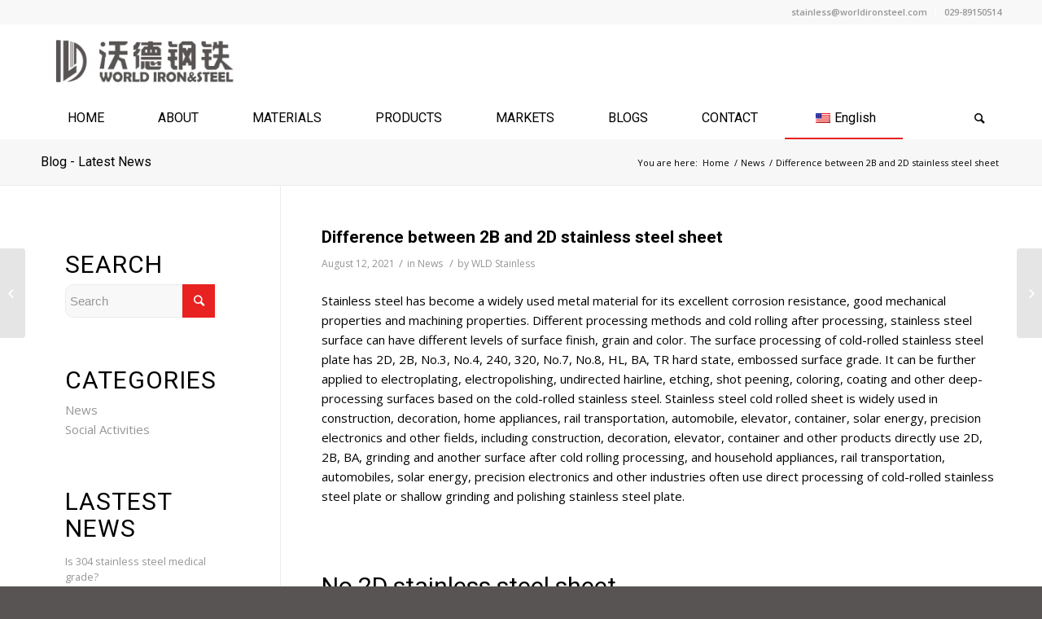

--- FILE ---
content_type: text/html; charset=UTF-8
request_url: https://wldstainless.com/difference-between-2b-and-2d-stainless-steel-sheet/
body_size: 19666
content:
<!DOCTYPE html>
<html dir="ltr" lang="en-US" class="html_stretched responsive av-preloader-active av-preloader-enabled av-default-lightbox  html_header_top html_logo_left html_bottom_nav_header html_menu_left html_slim html_header_sticky_disabled html_header_shrinking_disabled html_header_topbar_active html_mobile_menu_tablet html_header_searchicon html_content_align_center html_header_unstick_top_disabled html_header_stretch_disabled html_av-overlay-side html_av-overlay-side-classic html_av-submenu-noclone html_entry_id_2259 av-no-preview html_text_menu_active ">
<head>
<meta charset="UTF-8" />
<meta name="robots" content="index, follow" />


<!-- mobile setting -->
<meta name="viewport" content="width=device-width, initial-scale=1, maximum-scale=1">

<!-- Scripts/CSS and wp_head hook -->
<title>Difference between 2B and 2D stainless steel sheet | World Stainless</title>
	<style>img:is([sizes="auto" i], [sizes^="auto," i]) { contain-intrinsic-size: 3000px 1500px }</style>
	
		<!-- All in One SEO 4.8.7 - aioseo.com -->
	<meta name="description" content="The most difference between No. 2B and the 2D surface is that No 2B have a smooth process of leveling roll, it looks more light compared with the 2D surface." />
	<meta name="robots" content="max-image-preview:large" />
	<meta name="author" content="WLD Stainless"/>
	<link rel="canonical" href="https://wldstainless.com/difference-between-2b-and-2d-stainless-steel-sheet/" />
	<meta name="generator" content="All in One SEO (AIOSEO) 4.8.7" />
		<script type="application/ld+json" class="aioseo-schema">
			{"@context":"https:\/\/schema.org","@graph":[{"@type":"Article","@id":"https:\/\/wldstainless.com\/difference-between-2b-and-2d-stainless-steel-sheet\/#article","name":"Difference between 2B and 2D stainless steel sheet | World Stainless","headline":"Difference between 2B and 2D stainless steel sheet","author":{"@id":"https:\/\/wldstainless.com\/author\/stacy\/#author"},"publisher":{"@id":"https:\/\/wldstainless.com\/#organization"},"image":{"@type":"ImageObject","url":"https:\/\/wldstainless.com\/wp-content\/uploads\/2021\/08\/src-1.jpg","width":500,"height":350},"datePublished":"2021-08-12T02:56:21+00:00","dateModified":"2021-08-12T02:56:21+00:00","inLanguage":"en-US","mainEntityOfPage":{"@id":"https:\/\/wldstainless.com\/difference-between-2b-and-2d-stainless-steel-sheet\/#webpage"},"isPartOf":{"@id":"https:\/\/wldstainless.com\/difference-between-2b-and-2d-stainless-steel-sheet\/#webpage"},"articleSection":"News"},{"@type":"BreadcrumbList","@id":"https:\/\/wldstainless.com\/difference-between-2b-and-2d-stainless-steel-sheet\/#breadcrumblist","itemListElement":[{"@type":"ListItem","@id":"https:\/\/wldstainless.com#listItem","position":1,"name":"Home","item":"https:\/\/wldstainless.com","nextItem":{"@type":"ListItem","@id":"https:\/\/wldstainless.com\/category\/news\/#listItem","name":"News"}},{"@type":"ListItem","@id":"https:\/\/wldstainless.com\/category\/news\/#listItem","position":2,"name":"News","item":"https:\/\/wldstainless.com\/category\/news\/","nextItem":{"@type":"ListItem","@id":"https:\/\/wldstainless.com\/difference-between-2b-and-2d-stainless-steel-sheet\/#listItem","name":"Difference between 2B and 2D stainless steel sheet"},"previousItem":{"@type":"ListItem","@id":"https:\/\/wldstainless.com#listItem","name":"Home"}},{"@type":"ListItem","@id":"https:\/\/wldstainless.com\/difference-between-2b-and-2d-stainless-steel-sheet\/#listItem","position":3,"name":"Difference between 2B and 2D stainless steel sheet","previousItem":{"@type":"ListItem","@id":"https:\/\/wldstainless.com\/category\/news\/#listItem","name":"News"}}]},{"@type":"Organization","@id":"https:\/\/wldstainless.com\/#organization","name":"World Stainless","url":"https:\/\/wldstainless.com\/"},{"@type":"Person","@id":"https:\/\/wldstainless.com\/author\/stacy\/#author","url":"https:\/\/wldstainless.com\/author\/stacy\/","name":"WLD Stainless","image":{"@type":"ImageObject","@id":"https:\/\/wldstainless.com\/difference-between-2b-and-2d-stainless-steel-sheet\/#authorImage","url":"https:\/\/secure.gravatar.com\/avatar\/705f5789ef92cc5abb0bb03e81634cf75314aea4b11fe5366c20aa5519a29b7c?s=96&d=mm&r=g","width":96,"height":96,"caption":"WLD Stainless"}},{"@type":"WebPage","@id":"https:\/\/wldstainless.com\/difference-between-2b-and-2d-stainless-steel-sheet\/#webpage","url":"https:\/\/wldstainless.com\/difference-between-2b-and-2d-stainless-steel-sheet\/","name":"Difference between 2B and 2D stainless steel sheet | World Stainless","description":"The most difference between No. 2B and the 2D surface is that No 2B have a smooth process of leveling roll, it looks more light compared with the 2D surface.","inLanguage":"en-US","isPartOf":{"@id":"https:\/\/wldstainless.com\/#website"},"breadcrumb":{"@id":"https:\/\/wldstainless.com\/difference-between-2b-and-2d-stainless-steel-sheet\/#breadcrumblist"},"author":{"@id":"https:\/\/wldstainless.com\/author\/stacy\/#author"},"creator":{"@id":"https:\/\/wldstainless.com\/author\/stacy\/#author"},"image":{"@type":"ImageObject","url":"https:\/\/wldstainless.com\/wp-content\/uploads\/2021\/08\/src-1.jpg","@id":"https:\/\/wldstainless.com\/difference-between-2b-and-2d-stainless-steel-sheet\/#mainImage","width":500,"height":350},"primaryImageOfPage":{"@id":"https:\/\/wldstainless.com\/difference-between-2b-and-2d-stainless-steel-sheet\/#mainImage"},"datePublished":"2021-08-12T02:56:21+00:00","dateModified":"2021-08-12T02:56:21+00:00"},{"@type":"WebSite","@id":"https:\/\/wldstainless.com\/#website","url":"https:\/\/wldstainless.com\/","name":"World Stainless","inLanguage":"en-US","publisher":{"@id":"https:\/\/wldstainless.com\/#organization"}}]}
		</script>
		<!-- All in One SEO -->

<link rel="alternate" type="application/rss+xml" title="World Stainless &raquo; Feed" href="https://wldstainless.com/feed/" />

<!-- google webfont font replacement -->
<link rel='stylesheet' id='avia-google-webfont' href='//fonts.googleapis.com/css?family=Roboto:100,400,700%7COpen+Sans:400,600' type='text/css' media='all'/> 
<script type="text/javascript">
/* <![CDATA[ */
window._wpemojiSettings = {"baseUrl":"https:\/\/s.w.org\/images\/core\/emoji\/16.0.1\/72x72\/","ext":".png","svgUrl":"https:\/\/s.w.org\/images\/core\/emoji\/16.0.1\/svg\/","svgExt":".svg","source":{"concatemoji":"https:\/\/wldstainless.com\/wp-includes\/js\/wp-emoji-release.min.js?ver=6.8.2"}};
/*! This file is auto-generated */
!function(s,n){var o,i,e;function c(e){try{var t={supportTests:e,timestamp:(new Date).valueOf()};sessionStorage.setItem(o,JSON.stringify(t))}catch(e){}}function p(e,t,n){e.clearRect(0,0,e.canvas.width,e.canvas.height),e.fillText(t,0,0);var t=new Uint32Array(e.getImageData(0,0,e.canvas.width,e.canvas.height).data),a=(e.clearRect(0,0,e.canvas.width,e.canvas.height),e.fillText(n,0,0),new Uint32Array(e.getImageData(0,0,e.canvas.width,e.canvas.height).data));return t.every(function(e,t){return e===a[t]})}function u(e,t){e.clearRect(0,0,e.canvas.width,e.canvas.height),e.fillText(t,0,0);for(var n=e.getImageData(16,16,1,1),a=0;a<n.data.length;a++)if(0!==n.data[a])return!1;return!0}function f(e,t,n,a){switch(t){case"flag":return n(e,"\ud83c\udff3\ufe0f\u200d\u26a7\ufe0f","\ud83c\udff3\ufe0f\u200b\u26a7\ufe0f")?!1:!n(e,"\ud83c\udde8\ud83c\uddf6","\ud83c\udde8\u200b\ud83c\uddf6")&&!n(e,"\ud83c\udff4\udb40\udc67\udb40\udc62\udb40\udc65\udb40\udc6e\udb40\udc67\udb40\udc7f","\ud83c\udff4\u200b\udb40\udc67\u200b\udb40\udc62\u200b\udb40\udc65\u200b\udb40\udc6e\u200b\udb40\udc67\u200b\udb40\udc7f");case"emoji":return!a(e,"\ud83e\udedf")}return!1}function g(e,t,n,a){var r="undefined"!=typeof WorkerGlobalScope&&self instanceof WorkerGlobalScope?new OffscreenCanvas(300,150):s.createElement("canvas"),o=r.getContext("2d",{willReadFrequently:!0}),i=(o.textBaseline="top",o.font="600 32px Arial",{});return e.forEach(function(e){i[e]=t(o,e,n,a)}),i}function t(e){var t=s.createElement("script");t.src=e,t.defer=!0,s.head.appendChild(t)}"undefined"!=typeof Promise&&(o="wpEmojiSettingsSupports",i=["flag","emoji"],n.supports={everything:!0,everythingExceptFlag:!0},e=new Promise(function(e){s.addEventListener("DOMContentLoaded",e,{once:!0})}),new Promise(function(t){var n=function(){try{var e=JSON.parse(sessionStorage.getItem(o));if("object"==typeof e&&"number"==typeof e.timestamp&&(new Date).valueOf()<e.timestamp+604800&&"object"==typeof e.supportTests)return e.supportTests}catch(e){}return null}();if(!n){if("undefined"!=typeof Worker&&"undefined"!=typeof OffscreenCanvas&&"undefined"!=typeof URL&&URL.createObjectURL&&"undefined"!=typeof Blob)try{var e="postMessage("+g.toString()+"("+[JSON.stringify(i),f.toString(),p.toString(),u.toString()].join(",")+"));",a=new Blob([e],{type:"text/javascript"}),r=new Worker(URL.createObjectURL(a),{name:"wpTestEmojiSupports"});return void(r.onmessage=function(e){c(n=e.data),r.terminate(),t(n)})}catch(e){}c(n=g(i,f,p,u))}t(n)}).then(function(e){for(var t in e)n.supports[t]=e[t],n.supports.everything=n.supports.everything&&n.supports[t],"flag"!==t&&(n.supports.everythingExceptFlag=n.supports.everythingExceptFlag&&n.supports[t]);n.supports.everythingExceptFlag=n.supports.everythingExceptFlag&&!n.supports.flag,n.DOMReady=!1,n.readyCallback=function(){n.DOMReady=!0}}).then(function(){return e}).then(function(){var e;n.supports.everything||(n.readyCallback(),(e=n.source||{}).concatemoji?t(e.concatemoji):e.wpemoji&&e.twemoji&&(t(e.twemoji),t(e.wpemoji)))}))}((window,document),window._wpemojiSettings);
/* ]]> */
</script>
<style id='wp-emoji-styles-inline-css' type='text/css'>

	img.wp-smiley, img.emoji {
		display: inline !important;
		border: none !important;
		box-shadow: none !important;
		height: 1em !important;
		width: 1em !important;
		margin: 0 0.07em !important;
		vertical-align: -0.1em !important;
		background: none !important;
		padding: 0 !important;
	}
</style>
<link rel='stylesheet' id='wp-block-library-css' href='https://wldstainless.com/wp-includes/css/dist/block-library/style.min.css?ver=6.8.2' type='text/css' media='all' />
<style id='classic-theme-styles-inline-css' type='text/css'>
/*! This file is auto-generated */
.wp-block-button__link{color:#fff;background-color:#32373c;border-radius:9999px;box-shadow:none;text-decoration:none;padding:calc(.667em + 2px) calc(1.333em + 2px);font-size:1.125em}.wp-block-file__button{background:#32373c;color:#fff;text-decoration:none}
</style>
<style id='global-styles-inline-css' type='text/css'>
:root{--wp--preset--aspect-ratio--square: 1;--wp--preset--aspect-ratio--4-3: 4/3;--wp--preset--aspect-ratio--3-4: 3/4;--wp--preset--aspect-ratio--3-2: 3/2;--wp--preset--aspect-ratio--2-3: 2/3;--wp--preset--aspect-ratio--16-9: 16/9;--wp--preset--aspect-ratio--9-16: 9/16;--wp--preset--color--black: #000000;--wp--preset--color--cyan-bluish-gray: #abb8c3;--wp--preset--color--white: #ffffff;--wp--preset--color--pale-pink: #f78da7;--wp--preset--color--vivid-red: #cf2e2e;--wp--preset--color--luminous-vivid-orange: #ff6900;--wp--preset--color--luminous-vivid-amber: #fcb900;--wp--preset--color--light-green-cyan: #7bdcb5;--wp--preset--color--vivid-green-cyan: #00d084;--wp--preset--color--pale-cyan-blue: #8ed1fc;--wp--preset--color--vivid-cyan-blue: #0693e3;--wp--preset--color--vivid-purple: #9b51e0;--wp--preset--gradient--vivid-cyan-blue-to-vivid-purple: linear-gradient(135deg,rgba(6,147,227,1) 0%,rgb(155,81,224) 100%);--wp--preset--gradient--light-green-cyan-to-vivid-green-cyan: linear-gradient(135deg,rgb(122,220,180) 0%,rgb(0,208,130) 100%);--wp--preset--gradient--luminous-vivid-amber-to-luminous-vivid-orange: linear-gradient(135deg,rgba(252,185,0,1) 0%,rgba(255,105,0,1) 100%);--wp--preset--gradient--luminous-vivid-orange-to-vivid-red: linear-gradient(135deg,rgba(255,105,0,1) 0%,rgb(207,46,46) 100%);--wp--preset--gradient--very-light-gray-to-cyan-bluish-gray: linear-gradient(135deg,rgb(238,238,238) 0%,rgb(169,184,195) 100%);--wp--preset--gradient--cool-to-warm-spectrum: linear-gradient(135deg,rgb(74,234,220) 0%,rgb(151,120,209) 20%,rgb(207,42,186) 40%,rgb(238,44,130) 60%,rgb(251,105,98) 80%,rgb(254,248,76) 100%);--wp--preset--gradient--blush-light-purple: linear-gradient(135deg,rgb(255,206,236) 0%,rgb(152,150,240) 100%);--wp--preset--gradient--blush-bordeaux: linear-gradient(135deg,rgb(254,205,165) 0%,rgb(254,45,45) 50%,rgb(107,0,62) 100%);--wp--preset--gradient--luminous-dusk: linear-gradient(135deg,rgb(255,203,112) 0%,rgb(199,81,192) 50%,rgb(65,88,208) 100%);--wp--preset--gradient--pale-ocean: linear-gradient(135deg,rgb(255,245,203) 0%,rgb(182,227,212) 50%,rgb(51,167,181) 100%);--wp--preset--gradient--electric-grass: linear-gradient(135deg,rgb(202,248,128) 0%,rgb(113,206,126) 100%);--wp--preset--gradient--midnight: linear-gradient(135deg,rgb(2,3,129) 0%,rgb(40,116,252) 100%);--wp--preset--font-size--small: 13px;--wp--preset--font-size--medium: 20px;--wp--preset--font-size--large: 36px;--wp--preset--font-size--x-large: 42px;--wp--preset--spacing--20: 0.44rem;--wp--preset--spacing--30: 0.67rem;--wp--preset--spacing--40: 1rem;--wp--preset--spacing--50: 1.5rem;--wp--preset--spacing--60: 2.25rem;--wp--preset--spacing--70: 3.38rem;--wp--preset--spacing--80: 5.06rem;--wp--preset--shadow--natural: 6px 6px 9px rgba(0, 0, 0, 0.2);--wp--preset--shadow--deep: 12px 12px 50px rgba(0, 0, 0, 0.4);--wp--preset--shadow--sharp: 6px 6px 0px rgba(0, 0, 0, 0.2);--wp--preset--shadow--outlined: 6px 6px 0px -3px rgba(255, 255, 255, 1), 6px 6px rgba(0, 0, 0, 1);--wp--preset--shadow--crisp: 6px 6px 0px rgba(0, 0, 0, 1);}:where(.is-layout-flex){gap: 0.5em;}:where(.is-layout-grid){gap: 0.5em;}body .is-layout-flex{display: flex;}.is-layout-flex{flex-wrap: wrap;align-items: center;}.is-layout-flex > :is(*, div){margin: 0;}body .is-layout-grid{display: grid;}.is-layout-grid > :is(*, div){margin: 0;}:where(.wp-block-columns.is-layout-flex){gap: 2em;}:where(.wp-block-columns.is-layout-grid){gap: 2em;}:where(.wp-block-post-template.is-layout-flex){gap: 1.25em;}:where(.wp-block-post-template.is-layout-grid){gap: 1.25em;}.has-black-color{color: var(--wp--preset--color--black) !important;}.has-cyan-bluish-gray-color{color: var(--wp--preset--color--cyan-bluish-gray) !important;}.has-white-color{color: var(--wp--preset--color--white) !important;}.has-pale-pink-color{color: var(--wp--preset--color--pale-pink) !important;}.has-vivid-red-color{color: var(--wp--preset--color--vivid-red) !important;}.has-luminous-vivid-orange-color{color: var(--wp--preset--color--luminous-vivid-orange) !important;}.has-luminous-vivid-amber-color{color: var(--wp--preset--color--luminous-vivid-amber) !important;}.has-light-green-cyan-color{color: var(--wp--preset--color--light-green-cyan) !important;}.has-vivid-green-cyan-color{color: var(--wp--preset--color--vivid-green-cyan) !important;}.has-pale-cyan-blue-color{color: var(--wp--preset--color--pale-cyan-blue) !important;}.has-vivid-cyan-blue-color{color: var(--wp--preset--color--vivid-cyan-blue) !important;}.has-vivid-purple-color{color: var(--wp--preset--color--vivid-purple) !important;}.has-black-background-color{background-color: var(--wp--preset--color--black) !important;}.has-cyan-bluish-gray-background-color{background-color: var(--wp--preset--color--cyan-bluish-gray) !important;}.has-white-background-color{background-color: var(--wp--preset--color--white) !important;}.has-pale-pink-background-color{background-color: var(--wp--preset--color--pale-pink) !important;}.has-vivid-red-background-color{background-color: var(--wp--preset--color--vivid-red) !important;}.has-luminous-vivid-orange-background-color{background-color: var(--wp--preset--color--luminous-vivid-orange) !important;}.has-luminous-vivid-amber-background-color{background-color: var(--wp--preset--color--luminous-vivid-amber) !important;}.has-light-green-cyan-background-color{background-color: var(--wp--preset--color--light-green-cyan) !important;}.has-vivid-green-cyan-background-color{background-color: var(--wp--preset--color--vivid-green-cyan) !important;}.has-pale-cyan-blue-background-color{background-color: var(--wp--preset--color--pale-cyan-blue) !important;}.has-vivid-cyan-blue-background-color{background-color: var(--wp--preset--color--vivid-cyan-blue) !important;}.has-vivid-purple-background-color{background-color: var(--wp--preset--color--vivid-purple) !important;}.has-black-border-color{border-color: var(--wp--preset--color--black) !important;}.has-cyan-bluish-gray-border-color{border-color: var(--wp--preset--color--cyan-bluish-gray) !important;}.has-white-border-color{border-color: var(--wp--preset--color--white) !important;}.has-pale-pink-border-color{border-color: var(--wp--preset--color--pale-pink) !important;}.has-vivid-red-border-color{border-color: var(--wp--preset--color--vivid-red) !important;}.has-luminous-vivid-orange-border-color{border-color: var(--wp--preset--color--luminous-vivid-orange) !important;}.has-luminous-vivid-amber-border-color{border-color: var(--wp--preset--color--luminous-vivid-amber) !important;}.has-light-green-cyan-border-color{border-color: var(--wp--preset--color--light-green-cyan) !important;}.has-vivid-green-cyan-border-color{border-color: var(--wp--preset--color--vivid-green-cyan) !important;}.has-pale-cyan-blue-border-color{border-color: var(--wp--preset--color--pale-cyan-blue) !important;}.has-vivid-cyan-blue-border-color{border-color: var(--wp--preset--color--vivid-cyan-blue) !important;}.has-vivid-purple-border-color{border-color: var(--wp--preset--color--vivid-purple) !important;}.has-vivid-cyan-blue-to-vivid-purple-gradient-background{background: var(--wp--preset--gradient--vivid-cyan-blue-to-vivid-purple) !important;}.has-light-green-cyan-to-vivid-green-cyan-gradient-background{background: var(--wp--preset--gradient--light-green-cyan-to-vivid-green-cyan) !important;}.has-luminous-vivid-amber-to-luminous-vivid-orange-gradient-background{background: var(--wp--preset--gradient--luminous-vivid-amber-to-luminous-vivid-orange) !important;}.has-luminous-vivid-orange-to-vivid-red-gradient-background{background: var(--wp--preset--gradient--luminous-vivid-orange-to-vivid-red) !important;}.has-very-light-gray-to-cyan-bluish-gray-gradient-background{background: var(--wp--preset--gradient--very-light-gray-to-cyan-bluish-gray) !important;}.has-cool-to-warm-spectrum-gradient-background{background: var(--wp--preset--gradient--cool-to-warm-spectrum) !important;}.has-blush-light-purple-gradient-background{background: var(--wp--preset--gradient--blush-light-purple) !important;}.has-blush-bordeaux-gradient-background{background: var(--wp--preset--gradient--blush-bordeaux) !important;}.has-luminous-dusk-gradient-background{background: var(--wp--preset--gradient--luminous-dusk) !important;}.has-pale-ocean-gradient-background{background: var(--wp--preset--gradient--pale-ocean) !important;}.has-electric-grass-gradient-background{background: var(--wp--preset--gradient--electric-grass) !important;}.has-midnight-gradient-background{background: var(--wp--preset--gradient--midnight) !important;}.has-small-font-size{font-size: var(--wp--preset--font-size--small) !important;}.has-medium-font-size{font-size: var(--wp--preset--font-size--medium) !important;}.has-large-font-size{font-size: var(--wp--preset--font-size--large) !important;}.has-x-large-font-size{font-size: var(--wp--preset--font-size--x-large) !important;}
:where(.wp-block-post-template.is-layout-flex){gap: 1.25em;}:where(.wp-block-post-template.is-layout-grid){gap: 1.25em;}
:where(.wp-block-columns.is-layout-flex){gap: 2em;}:where(.wp-block-columns.is-layout-grid){gap: 2em;}
:root :where(.wp-block-pullquote){font-size: 1.5em;line-height: 1.6;}
</style>
<link data-minify="1" rel='stylesheet' id='contact-form-7-css' href='https://wldstainless.com/wp-content/cache/min/1/wp-content/plugins/contact-form-7/includes/css/styles.css?ver=1759242119' type='text/css' media='all' />
<link data-minify="1" rel='stylesheet' id='trp-language-switcher-style-css' href='https://wldstainless.com/wp-content/cache/min/1/wp-content/plugins/translatepress-multilingual/assets/css/trp-language-switcher.css?ver=1759242119' type='text/css' media='all' />
<link rel='stylesheet' id='mediaelement-css' href='https://wldstainless.com/wp-includes/js/mediaelement/mediaelementplayer-legacy.min.css?ver=4.2.17' type='text/css' media='all' />
<link rel='stylesheet' id='wp-mediaelement-css' href='https://wldstainless.com/wp-includes/js/mediaelement/wp-mediaelement.min.css?ver=6.8.2' type='text/css' media='all' />
<link data-minify="1" rel='stylesheet' id='avia-grid-css' href='https://wldstainless.com/wp-content/cache/min/1/wp-content/themes/enfold/css/grid.css?ver=1759242119' type='text/css' media='all' />
<link data-minify="1" rel='stylesheet' id='avia-base-css' href='https://wldstainless.com/wp-content/cache/min/1/wp-content/themes/enfold/css/base.css?ver=1759242119' type='text/css' media='all' />
<link data-minify="1" rel='stylesheet' id='avia-layout-css' href='https://wldstainless.com/wp-content/cache/min/1/wp-content/themes/enfold/css/layout.css?ver=1759242119' type='text/css' media='all' />
<link data-minify="1" rel='stylesheet' id='avia-scs-css' href='https://wldstainless.com/wp-content/cache/min/1/wp-content/themes/enfold/css/shortcodes.css?ver=1759242120' type='text/css' media='all' />
<link data-minify="1" rel='stylesheet' id='avia-popup-css-css' href='https://wldstainless.com/wp-content/cache/min/1/wp-content/themes/enfold/js/aviapopup/magnific-popup.css?ver=1759242120' type='text/css' media='screen' />
<link rel='stylesheet' id='avia-print-css' href='https://wldstainless.com/wp-content/themes/enfold/css/print.css?ver=4.2.4' type='text/css' media='print' />
<link data-minify="1" rel='stylesheet' id='avia-dynamic-css' href='https://wldstainless.com/wp-content/cache/min/1/wp-content/uploads/dynamic_avia/enfold.css?ver=1759242120' type='text/css' media='all' />
<link data-minify="1" rel='stylesheet' id='avia-custom-css' href='https://wldstainless.com/wp-content/cache/min/1/wp-content/themes/enfold/css/custom.css?ver=1759242120' type='text/css' media='all' />
<link data-minify="1" rel='stylesheet' id='avia-merged-styles-css' href='https://wldstainless.com/wp-content/cache/min/1/wp-content/uploads/dynamic_avia/avia-merged-styles-5b76cfa1ddbdabe4e5bdf1a9ec953c05.css?ver=1759242120' type='text/css' media='all' />
<script type="text/javascript" src="https://wldstainless.com/wp-includes/js/jquery/jquery.min.js?ver=3.7.1" id="jquery-core-js"></script>
<script type="text/javascript" src="https://wldstainless.com/wp-includes/js/jquery/jquery-migrate.min.js?ver=3.4.1" id="jquery-migrate-js"></script>
<script data-minify="1" type="text/javascript" src="https://wldstainless.com/wp-content/cache/min/1/wp-content/themes/enfold/js/avia-compat.js?ver=1759242120" id="avia-compat-js"></script>
<link rel="https://api.w.org/" href="https://wldstainless.com/wp-json/" /><link rel="alternate" title="JSON" type="application/json" href="https://wldstainless.com/wp-json/wp/v2/posts/2259" /><link rel="EditURI" type="application/rsd+xml" title="RSD" href="https://wldstainless.com/xmlrpc.php?rsd" />
<meta name="generator" content="WordPress 6.8.2" />
<link rel='shortlink' href='https://wldstainless.com/?p=2259' />
<link rel="alternate" title="oEmbed (JSON)" type="application/json+oembed" href="https://wldstainless.com/wp-json/oembed/1.0/embed?url=https%3A%2F%2Fwldstainless.com%2Fdifference-between-2b-and-2d-stainless-steel-sheet%2F" />
<link rel="alternate" title="oEmbed (XML)" type="text/xml+oembed" href="https://wldstainless.com/wp-json/oembed/1.0/embed?url=https%3A%2F%2Fwldstainless.com%2Fdifference-between-2b-and-2d-stainless-steel-sheet%2F&#038;format=xml" />
<link rel="alternate" hreflang="en-US" href="https://wldstainless.com/difference-between-2b-and-2d-stainless-steel-sheet/"/>
<link rel="alternate" hreflang="ar" href="https://wldstainless.com/ar/difference-between-2b-and-2d-stainless-steel-sheet/"/>
<link rel="alternate" hreflang="cs-CZ" href="https://wldstainless.com/cs/difference-between-2b-and-2d-stainless-steel-sheet/"/>
<link rel="alternate" hreflang="de-DE" href="https://wldstainless.com/de/difference-between-2b-and-2d-stainless-steel-sheet/"/>
<link rel="alternate" hreflang="es-ES" href="https://wldstainless.com/es/difference-between-2b-and-2d-stainless-steel-sheet/"/>
<link rel="alternate" hreflang="fr-FR" href="https://wldstainless.com/fr/difference-between-2b-and-2d-stainless-steel-sheet/"/>
<link rel="alternate" hreflang="id-ID" href="https://wldstainless.com/id/difference-between-2b-and-2d-stainless-steel-sheet/"/>
<link rel="alternate" hreflang="it-IT" href="https://wldstainless.com/it/difference-between-2b-and-2d-stainless-steel-sheet/"/>
<link rel="alternate" hreflang="ja" href="https://wldstainless.com/ja/difference-between-2b-and-2d-stainless-steel-sheet/"/>
<link rel="alternate" hreflang="ko-KR" href="https://wldstainless.com/ko/difference-between-2b-and-2d-stainless-steel-sheet/"/>
<link rel="alternate" hreflang="nl-NL" href="https://wldstainless.com/nl/difference-between-2b-and-2d-stainless-steel-sheet/"/>
<link rel="alternate" hreflang="pl-PL" href="https://wldstainless.com/pl/difference-between-2b-and-2d-stainless-steel-sheet/"/>
<link rel="alternate" hreflang="pt-PT" href="https://wldstainless.com/pt/difference-between-2b-and-2d-stainless-steel-sheet/"/>
<link rel="alternate" hreflang="ru-RU" href="https://wldstainless.com/ru/difference-between-2b-and-2d-stainless-steel-sheet/"/>
<link rel="alternate" hreflang="th" href="https://wldstainless.com/th/difference-between-2b-and-2d-stainless-steel-sheet/"/>
<link rel="alternate" hreflang="vi" href="https://wldstainless.com/vi/difference-between-2b-and-2d-stainless-steel-sheet/"/>
<link rel="alternate" hreflang="tr-TR" href="https://wldstainless.com/tr/difference-between-2b-and-2d-stainless-steel-sheet/"/>
<link rel="alternate" hreflang="en" href="https://wldstainless.com/difference-between-2b-and-2d-stainless-steel-sheet/"/>
<link rel="alternate" hreflang="cs" href="https://wldstainless.com/cs/difference-between-2b-and-2d-stainless-steel-sheet/"/>
<link rel="alternate" hreflang="de" href="https://wldstainless.com/de/difference-between-2b-and-2d-stainless-steel-sheet/"/>
<link rel="alternate" hreflang="es" href="https://wldstainless.com/es/difference-between-2b-and-2d-stainless-steel-sheet/"/>
<link rel="alternate" hreflang="fr" href="https://wldstainless.com/fr/difference-between-2b-and-2d-stainless-steel-sheet/"/>
<link rel="alternate" hreflang="id" href="https://wldstainless.com/id/difference-between-2b-and-2d-stainless-steel-sheet/"/>
<link rel="alternate" hreflang="it" href="https://wldstainless.com/it/difference-between-2b-and-2d-stainless-steel-sheet/"/>
<link rel="alternate" hreflang="ko" href="https://wldstainless.com/ko/difference-between-2b-and-2d-stainless-steel-sheet/"/>
<link rel="alternate" hreflang="nl" href="https://wldstainless.com/nl/difference-between-2b-and-2d-stainless-steel-sheet/"/>
<link rel="alternate" hreflang="pl" href="https://wldstainless.com/pl/difference-between-2b-and-2d-stainless-steel-sheet/"/>
<link rel="alternate" hreflang="pt" href="https://wldstainless.com/pt/difference-between-2b-and-2d-stainless-steel-sheet/"/>
<link rel="alternate" hreflang="ru" href="https://wldstainless.com/ru/difference-between-2b-and-2d-stainless-steel-sheet/"/>
<link rel="alternate" hreflang="tr" href="https://wldstainless.com/tr/difference-between-2b-and-2d-stainless-steel-sheet/"/>
<link rel="profile" href="https://gmpg.org/xfn/11" />
<link rel="alternate" type="application/rss+xml" title="World Stainless RSS2 Feed" href="https://wldstainless.com/feed/" />
<link rel="pingback" href="https://wldstainless.com/xmlrpc.php" />
<!--[if lt IE 9]><script src="https://wldstainless.com/wp-content/themes/enfold/js/html5shiv.js"></script><![endif]-->
<link rel="icon" href="https://wldstainless.com/wp-content/uploads/2020/08/favicon.png" type="image/png">


<!--
Debugging Info for Theme support: 

Theme: Enfold
Version: 4.2.4
Installed: enfold
AviaFramework Version: 4.6
AviaBuilder Version: 0.9.5
ML:128-PU:14-PLA:13
WP:6.8.2
Updates: disabled
-->

<style type='text/css'>
@font-face {font-family: 'entypo-fontello'; font-weight: normal; font-style: normal;
src: url('https://wldstainless.com/wp-content/themes/enfold/config-templatebuilder/avia-template-builder/assets/fonts/entypo-fontello.eot?v=3');
src: url('https://wldstainless.com/wp-content/themes/enfold/config-templatebuilder/avia-template-builder/assets/fonts/entypo-fontello.eot?v=3#iefix') format('embedded-opentype'), 
url('https://wldstainless.com/wp-content/themes/enfold/config-templatebuilder/avia-template-builder/assets/fonts/entypo-fontello.woff?v=3') format('woff'), 
url('https://wldstainless.com/wp-content/themes/enfold/config-templatebuilder/avia-template-builder/assets/fonts/entypo-fontello.ttf?v=3') format('truetype'), 
url('https://wldstainless.com/wp-content/themes/enfold/config-templatebuilder/avia-template-builder/assets/fonts/entypo-fontello.svg?v=3#entypo-fontello') format('svg');
} #top .avia-font-entypo-fontello, body .avia-font-entypo-fontello, html body [data-av_iconfont='entypo-fontello']:before{ font-family: 'entypo-fontello'; }
</style><noscript><style id="rocket-lazyload-nojs-css">.rll-youtube-player, [data-lazy-src]{display:none !important;}</style></noscript>
</head>




<body data-rsssl=1 id="top" class="wp-singular post-template-default single single-post postid-2259 single-format-standard wp-theme-enfold stretched roboto open_sans  translatepress-en_US" itemscope="itemscope" itemtype="https://schema.org/WebPage" >

	<div class='av-siteloader-wrap av-transition-enabled'><div class='av-siteloader-inner'><div class='av-siteloader-cell'><div class='av-siteloader'><div class='av-siteloader-extra'></div></div></div></div></div>
	<div id='wrap_all'>

	
<header id='header' class='all_colors header_color light_bg_color  av_header_top av_logo_left av_bottom_nav_header av_menu_left av_slim av_header_sticky_disabled av_header_shrinking_disabled av_header_stretch_disabled av_mobile_menu_tablet av_header_searchicon av_header_unstick_top_disabled av_header_border_disabled'  role="banner" itemscope="itemscope" itemtype="https://schema.org/WPHeader" >

		<div id='header_meta' class='container_wrap container_wrap_meta  av_secondary_right av_extra_header_active av_entry_id_2259'>
		
			      <div class='container'>
			      <nav class='sub_menu'  role="navigation" itemscope="itemscope" itemtype="https://schema.org/SiteNavigationElement" ><ul id="avia2-menu" class="menu"><li id="menu-item-25" class="menu-item menu-item-type-custom menu-item-object-custom menu-item-25"><a target="_blank" href="/cdn-cgi/l/email-protection#97e4e3f6fef9fbf2e4e4d7e0f8e5fbf3fee5f8f9e4e3f2f2fbb9f4f8fa"><span class="__cf_email__" data-cfemail="99eaedf8f0f7f5fceaead9eef6ebf5fdf0ebf6f7eaedfcfcf5b7faf6f4">[email&#160;protected]</span></a></li>
<li id="menu-item-26" class="menu-item menu-item-type-custom menu-item-object-custom menu-item-26"><a>029-89150514</a></li>
</ul></nav>			      </div>
		</div>

		<div  id='header_main' class='container_wrap container_wrap_logo'>
	
        <div class='container av-logo-container'><div class='inner-container'><span class='logo'><a href='https://wldstainless.com/'><img height='100' width='300' src="data:image/svg+xml,%3Csvg%20xmlns='http://www.w3.org/2000/svg'%20viewBox='0%200%20300%20100'%3E%3C/svg%3E" alt='World Stainless' data-lazy-src="https://wldstainless.com/wp-content/uploads/2020/08/wldstainless-logo.png" /><noscript><img height='100' width='300' src='https://wldstainless.com/wp-content/uploads/2020/08/wldstainless-logo.png' alt='World Stainless' /></noscript></a></span></div></div><div id='header_main_alternate' class='container_wrap'><div class='container'><nav class='main_menu' data-selectname='Select a page'  role="navigation" itemscope="itemscope" itemtype="https://schema.org/SiteNavigationElement" ><div class="avia-menu av-main-nav-wrap"><ul id="avia-menu" class="menu av-main-nav"><li id="menu-item-16" class="menu-item menu-item-type-post_type menu-item-object-page menu-item-home menu-item-top-level menu-item-top-level-1"><a href="https://wldstainless.com/" itemprop="url"><span class="avia-bullet"></span><span class="avia-menu-text">HOME</span><span class="avia-menu-fx"><span class="avia-arrow-wrap"><span class="avia-arrow"></span></span></span></a></li>
<li id="menu-item-88" class="menu-item menu-item-type-post_type menu-item-object-page menu-item-has-children menu-item-top-level menu-item-top-level-2"><a href="https://wldstainless.com/about/" itemprop="url"><span class="avia-bullet"></span><span class="avia-menu-text">ABOUT</span><span class="avia-menu-fx"><span class="avia-arrow-wrap"><span class="avia-arrow"></span></span></span></a>


<ul class="sub-menu">
	<li id="menu-item-1465" class="menu-item menu-item-type-post_type menu-item-object-page"><a href="https://wldstainless.com/about/steel-services/" itemprop="url"><span class="avia-bullet"></span><span class="avia-menu-text">SERVICES</span></a></li>
</ul>
</li>
<li id="menu-item-108" class="menu-item menu-item-type-post_type menu-item-object-page menu-item-has-children menu-item-top-level menu-item-top-level-3"><a href="https://wldstainless.com/materials/" itemprop="url"><span class="avia-bullet"></span><span class="avia-menu-text">MATERIALS</span><span class="avia-menu-fx"><span class="avia-arrow-wrap"><span class="avia-arrow"></span></span></span></a>


<ul class="sub-menu">
	<li id="menu-item-1325" class="menu-item menu-item-type-post_type menu-item-object-page menu-item-has-children"><a href="https://wldstainless.com/materials/austenitic-stainless-steel/" itemprop="url"><span class="avia-bullet"></span><span class="avia-menu-text">Austenitic Stainless Steel</span></a>
	<ul class="sub-menu">
		<li id="menu-item-1593" class="menu-item menu-item-type-post_type menu-item-object-page"><a href="https://wldstainless.com/materials/austenitic-stainless-steel/201-stainless-steel/" itemprop="url"><span class="avia-bullet"></span><span class="avia-menu-text">201 Stainless Steel</span></a></li>
		<li id="menu-item-1592" class="menu-item menu-item-type-post_type menu-item-object-page"><a href="https://wldstainless.com/materials/austenitic-stainless-steel/301-301l-stainless-steel/" itemprop="url"><span class="avia-bullet"></span><span class="avia-menu-text">301/301L Stainless Steel</span></a></li>
		<li id="menu-item-1556" class="menu-item menu-item-type-post_type menu-item-object-page"><a href="https://wldstainless.com/materials/austenitic-stainless-steel/304-304l-stainless-steel/" itemprop="url"><span class="avia-bullet"></span><span class="avia-menu-text">304/304L Stainless Steel</span></a></li>
		<li id="menu-item-1559" class="menu-item menu-item-type-post_type menu-item-object-page"><a href="https://wldstainless.com/materials/austenitic-stainless-steel/309s-stainless-steel/" itemprop="url"><span class="avia-bullet"></span><span class="avia-menu-text">309S Stainless Steel</span></a></li>
		<li id="menu-item-1555" class="menu-item menu-item-type-post_type menu-item-object-page"><a href="https://wldstainless.com/materials/austenitic-stainless-steel/316-316l-stainless-steel/" itemprop="url"><span class="avia-bullet"></span><span class="avia-menu-text">316/316L Stainless Steel</span></a></li>
		<li id="menu-item-1560" class="menu-item menu-item-type-post_type menu-item-object-page"><a href="https://wldstainless.com/materials/austenitic-stainless-steel/310s-stainless-steel/" itemprop="url"><span class="avia-bullet"></span><span class="avia-menu-text">310S Stainless Steel</span></a></li>
		<li id="menu-item-1558" class="menu-item menu-item-type-post_type menu-item-object-page"><a href="https://wldstainless.com/materials/austenitic-stainless-steel/321-321h-stainless-steel/" itemprop="url"><span class="avia-bullet"></span><span class="avia-menu-text">321/321H Stainless Steel</span></a></li>
		<li id="menu-item-1557" class="menu-item menu-item-type-post_type menu-item-object-page"><a href="https://wldstainless.com/materials/austenitic-stainless-steel/347-347h-stainless-steel/" itemprop="url"><span class="avia-bullet"></span><span class="avia-menu-text">347/347H Stainless Steel</span></a></li>
		<li id="menu-item-1554" class="menu-item menu-item-type-post_type menu-item-object-page"><a href="https://wldstainless.com/materials/austenitic-stainless-steel/904l-stainless-steel/" itemprop="url"><span class="avia-bullet"></span><span class="avia-menu-text">904L Stainless Steel</span></a></li>
	</ul>
</li>
	<li id="menu-item-1326" class="menu-item menu-item-type-post_type menu-item-object-page menu-item-has-children"><a href="https://wldstainless.com/materials/martensitic-stainless-steel/" itemprop="url"><span class="avia-bullet"></span><span class="avia-menu-text">Martensitic Stainless Steel</span></a>
	<ul class="sub-menu">
		<li id="menu-item-1553" class="menu-item menu-item-type-post_type menu-item-object-page"><a href="https://wldstainless.com/materials/ferritic-stainless-steel/410-410s-stainless-steel/" itemprop="url"><span class="avia-bullet"></span><span class="avia-menu-text">410/410S Stainless Steel</span></a></li>
		<li id="menu-item-1552" class="menu-item menu-item-type-post_type menu-item-object-page"><a href="https://wldstainless.com/materials/martensitic-stainless-steel/420-stainless-steel/" itemprop="url"><span class="avia-bullet"></span><span class="avia-menu-text">420 Stainless Steel</span></a></li>
		<li id="menu-item-1549" class="menu-item menu-item-type-post_type menu-item-object-page"><a href="https://wldstainless.com/materials/martensitic-stainless-steel/431-stainless-steel/" itemprop="url"><span class="avia-bullet"></span><span class="avia-menu-text">431 Stainless Steel</span></a></li>
		<li id="menu-item-1550" class="menu-item menu-item-type-post_type menu-item-object-page"><a href="https://wldstainless.com/materials/martensitic-stainless-steel/440c-stainless-steel/" itemprop="url"><span class="avia-bullet"></span><span class="avia-menu-text">440C Stainless Steel</span></a></li>
		<li id="menu-item-1547" class="menu-item menu-item-type-post_type menu-item-object-page"><a href="https://wldstainless.com/materials/martensitic-stainless-steel/15-5ph-stainless-steel/" itemprop="url"><span class="avia-bullet"></span><span class="avia-menu-text">15-5PH Stainless Steel</span></a></li>
		<li id="menu-item-1548" class="menu-item menu-item-type-post_type menu-item-object-page"><a href="https://wldstainless.com/materials/martensitic-stainless-steel/17-4-ph-stainless-steel/" itemprop="url"><span class="avia-bullet"></span><span class="avia-menu-text">17-4 PH stainless steel</span></a></li>
	</ul>
</li>
	<li id="menu-item-215" class="menu-item menu-item-type-post_type menu-item-object-page menu-item-has-children"><a href="https://wldstainless.com/materials/ferritic-stainless-steel/" itemprop="url"><span class="avia-bullet"></span><span class="avia-menu-text">Ferritic Stainless Steel</span></a>
	<ul class="sub-menu">
		<li id="menu-item-1596" class="menu-item menu-item-type-post_type menu-item-object-page"><a href="https://wldstainless.com/materials/ferritic-stainless-steel/409-409l-stainless-steel/" itemprop="url"><span class="avia-bullet"></span><span class="avia-menu-text">409/409L Stainless Steel</span></a></li>
		<li id="menu-item-1597" class="menu-item menu-item-type-post_type menu-item-object-page"><a href="https://wldstainless.com/materials/ferritic-stainless-steel/430-430f-stainless-steel/" itemprop="url"><span class="avia-bullet"></span><span class="avia-menu-text">430/430F Stainless Steel</span></a></li>
		<li id="menu-item-1551" class="menu-item menu-item-type-post_type menu-item-object-page"><a href="https://wldstainless.com/materials/ferritic-stainless-steel/446-stainless-steel/" itemprop="url"><span class="avia-bullet"></span><span class="avia-menu-text">446 Stainless Steel</span></a></li>
	</ul>
</li>
	<li id="menu-item-1442" class="menu-item menu-item-type-post_type menu-item-object-page menu-item-has-children"><a href="https://wldstainless.com/materials/duplex-stainless-steel/" itemprop="url"><span class="avia-bullet"></span><span class="avia-menu-text">Duplex Stainless Steel</span></a>
	<ul class="sub-menu">
		<li id="menu-item-1574" class="menu-item menu-item-type-post_type menu-item-object-page"><a href="https://wldstainless.com/materials/duplex-stainless-steel/alloy-2304-stainless-steel/" itemprop="url"><span class="avia-bullet"></span><span class="avia-menu-text">Alloy 2304 Stainless Steel</span></a></li>
		<li id="menu-item-1576" class="menu-item menu-item-type-post_type menu-item-object-page"><a href="https://wldstainless.com/materials/duplex-stainless-steel/alloy-2205-stainless-steel/" itemprop="url"><span class="avia-bullet"></span><span class="avia-menu-text">Alloy 2205 Stainless Steel</span></a></li>
		<li id="menu-item-1575" class="menu-item menu-item-type-post_type menu-item-object-page"><a href="https://wldstainless.com/materials/duplex-stainless-steel/alloy-2507-stainless-steel/" itemprop="url"><span class="avia-bullet"></span><span class="avia-menu-text">Alloy 2507 Stainless Steel</span></a></li>
	</ul>
</li>
</ul>
</li>
<li id="menu-item-1467" class="menu-item menu-item-type-post_type menu-item-object-page menu-item-has-children menu-item-top-level menu-item-top-level-4"><a href="https://wldstainless.com/products/" itemprop="url"><span class="avia-bullet"></span><span class="avia-menu-text">PRODUCTS</span><span class="avia-menu-fx"><span class="avia-arrow-wrap"><span class="avia-arrow"></span></span></span></a>


<ul class="sub-menu">
	<li id="menu-item-1612" class="menu-item menu-item-type-post_type menu-item-object-page"><a href="https://wldstainless.com/products/stainless-steel-coiled-tube/" itemprop="url"><span class="avia-bullet"></span><span class="avia-menu-text">Stainless Steel Coiled Tube</span></a></li>
	<li id="menu-item-1801" class="menu-item menu-item-type-post_type menu-item-object-page"><a href="https://wldstainless.com/products/stainless-steel-capillary-tubes/" itemprop="url"><span class="avia-bullet"></span><span class="avia-menu-text">Stainless Steel Capillary Tubes</span></a></li>
	<li id="menu-item-1811" class="menu-item menu-item-type-post_type menu-item-object-page"><a href="https://wldstainless.com/products/stainless-steel-square-tube/" itemprop="url"><span class="avia-bullet"></span><span class="avia-menu-text">Stainless Steel Square Tube</span></a></li>
	<li id="menu-item-1812" class="menu-item menu-item-type-post_type menu-item-object-page"><a href="https://wldstainless.com/products/stainless-steel-u-bend-tube/" itemprop="url"><span class="avia-bullet"></span><span class="avia-menu-text">Stainless Steel U-Bend Tube</span></a></li>
	<li id="menu-item-1808" class="menu-item menu-item-type-post_type menu-item-object-page"><a href="https://wldstainless.com/products/stainless-steel-large-diameter-pipe/" itemprop="url"><span class="avia-bullet"></span><span class="avia-menu-text">Stainless Steel Large Diameter Pipe</span></a></li>
	<li id="menu-item-1799" class="menu-item menu-item-type-post_type menu-item-object-page"><a href="https://wldstainless.com/products/stainless-steel-angle/" itemprop="url"><span class="avia-bullet"></span><span class="avia-menu-text">Stainless Steel Angle</span></a></li>
	<li id="menu-item-1800" class="menu-item menu-item-type-post_type menu-item-object-page"><a href="https://wldstainless.com/products/stainless-steel-beam/" itemprop="url"><span class="avia-bullet"></span><span class="avia-menu-text">Stainless Steel Beam</span></a></li>
	<li id="menu-item-1802" class="menu-item menu-item-type-post_type menu-item-object-page"><a href="https://wldstainless.com/products/stainless-steel-channel/" itemprop="url"><span class="avia-bullet"></span><span class="avia-menu-text">Stainless Steel Channel</span></a></li>
	<li id="menu-item-1804" class="menu-item menu-item-type-post_type menu-item-object-page"><a href="https://wldstainless.com/products/stainless-steel-cold-rolled-plate-sheet-coil/" itemprop="url"><span class="avia-bullet"></span><span class="avia-menu-text">Stainless Steel Cold Rolled Plate/ Sheet/ Coil</span></a></li>
	<li id="menu-item-1807" class="menu-item menu-item-type-post_type menu-item-object-page"><a href="https://wldstainless.com/products/stainless-steel-hot-rolled-plate-sheet-coil/" itemprop="url"><span class="avia-bullet"></span><span class="avia-menu-text">Stainless Steel Hot Rolled Plate/ Sheet/ Coil</span></a></li>
	<li id="menu-item-1805" class="menu-item menu-item-type-post_type menu-item-object-page"><a href="https://wldstainless.com/products/stainless-steel-flats/" itemprop="url"><span class="avia-bullet"></span><span class="avia-menu-text">Stainless Steel Flats</span></a></li>
	<li id="menu-item-1809" class="menu-item menu-item-type-post_type menu-item-object-page"><a href="https://wldstainless.com/products/stainless-steel-round-bars/" itemprop="url"><span class="avia-bullet"></span><span class="avia-menu-text">Stainless Steel Round Bars</span></a></li>
	<li id="menu-item-1806" class="menu-item menu-item-type-post_type menu-item-object-page"><a href="https://wldstainless.com/products/stainless-steel-hexagon-bars/" itemprop="url"><span class="avia-bullet"></span><span class="avia-menu-text">Stainless Steel Hexagon Bars</span></a></li>
</ul>
</li>
<li id="menu-item-121" class="menu-item menu-item-type-post_type menu-item-object-page menu-item-top-level menu-item-top-level-5"><a href="https://wldstainless.com/markets/" itemprop="url"><span class="avia-bullet"></span><span class="avia-menu-text">MARKETS</span><span class="avia-menu-fx"><span class="avia-arrow-wrap"><span class="avia-arrow"></span></span></span></a></li>
<li id="menu-item-128" class="menu-item menu-item-type-post_type menu-item-object-page menu-item-top-level menu-item-top-level-6"><a href="https://wldstainless.com/blog/" itemprop="url"><span class="avia-bullet"></span><span class="avia-menu-text">BLOGS</span><span class="avia-menu-fx"><span class="avia-arrow-wrap"><span class="avia-arrow"></span></span></span></a></li>
<li id="menu-item-133" class="menu-item menu-item-type-post_type menu-item-object-page menu-item-top-level menu-item-top-level-7"><a href="https://wldstainless.com/contact/" itemprop="url"><span class="avia-bullet"></span><span class="avia-menu-text">CONTACT</span><span class="avia-menu-fx"><span class="avia-arrow-wrap"><span class="avia-arrow"></span></span></span></a></li>
<li id="menu-item-2290" class="trp-language-switcher-container menu-item menu-item-type-post_type menu-item-object-language_switcher menu-item-has-children current-language-menu-item menu-item-top-level menu-item-top-level-8"><a href="https://wldstainless.com/difference-between-2b-and-2d-stainless-steel-sheet/" itemprop="url"><span class="avia-bullet"></span><span class="avia-menu-text"><span data-no-translation><img class="trp-flag-image" src="data:image/svg+xml,%3Csvg%20xmlns='http://www.w3.org/2000/svg'%20viewBox='0%200%2018%2012'%3E%3C/svg%3E" width="18" height="12" alt="en_US" title="English" data-lazy-src="https://wldstainless.com/wp-content/plugins/translatepress-multilingual/assets/images/flags/en_US.png"><noscript><img class="trp-flag-image" src="https://wldstainless.com/wp-content/plugins/translatepress-multilingual/assets/images/flags/en_US.png" width="18" height="12" alt="en_US" title="English"></noscript><span class="trp-ls-language-name">English</span></span></span><span class="avia-menu-fx"><span class="avia-arrow-wrap"><span class="avia-arrow"></span></span></span></a>


<ul class="sub-menu">
	<li id="menu-item-2305" class="trp-language-switcher-container menu-item menu-item-type-post_type menu-item-object-language_switcher"><a href="https://wldstainless.com/ar/difference-between-2b-and-2d-stainless-steel-sheet/" itemprop="url"><span class="avia-bullet"></span><span class="avia-menu-text"><span data-no-translation><img class="trp-flag-image" src="data:image/svg+xml,%3Csvg%20xmlns='http://www.w3.org/2000/svg'%20viewBox='0%200%2018%2012'%3E%3C/svg%3E" width="18" height="12" alt="ar" title="العربية" data-lazy-src="https://wldstainless.com/wp-content/plugins/translatepress-multilingual/assets/images/flags/ar.png"><noscript><img class="trp-flag-image" src="https://wldstainless.com/wp-content/plugins/translatepress-multilingual/assets/images/flags/ar.png" width="18" height="12" alt="ar" title="العربية"></noscript><span class="trp-ls-language-name">العربية</span></span></span></a></li>
	<li id="menu-item-2303" class="trp-language-switcher-container menu-item menu-item-type-post_type menu-item-object-language_switcher"><a href="https://wldstainless.com/es/difference-between-2b-and-2d-stainless-steel-sheet/" itemprop="url"><span class="avia-bullet"></span><span class="avia-menu-text"><span data-no-translation><img class="trp-flag-image" src="data:image/svg+xml,%3Csvg%20xmlns='http://www.w3.org/2000/svg'%20viewBox='0%200%2018%2012'%3E%3C/svg%3E" width="18" height="12" alt="es_ES" title="Español" data-lazy-src="https://wldstainless.com/wp-content/plugins/translatepress-multilingual/assets/images/flags/es_ES.png"><noscript><img class="trp-flag-image" src="https://wldstainless.com/wp-content/plugins/translatepress-multilingual/assets/images/flags/es_ES.png" width="18" height="12" alt="es_ES" title="Español"></noscript><span class="trp-ls-language-name">Español</span></span></span></a></li>
	<li id="menu-item-2297" class="trp-language-switcher-container menu-item menu-item-type-post_type menu-item-object-language_switcher"><a href="https://wldstainless.com/nl/difference-between-2b-and-2d-stainless-steel-sheet/" itemprop="url"><span class="avia-bullet"></span><span class="avia-menu-text"><span data-no-translation><img class="trp-flag-image" src="data:image/svg+xml,%3Csvg%20xmlns='http://www.w3.org/2000/svg'%20viewBox='0%200%2018%2012'%3E%3C/svg%3E" width="18" height="12" alt="nl_NL_formal" title="Nederlands (Formeel)" data-lazy-src="https://wldstainless.com/wp-content/plugins/translatepress-multilingual/assets/images/flags/nl_NL_formal.png"><noscript><img class="trp-flag-image" src="https://wldstainless.com/wp-content/plugins/translatepress-multilingual/assets/images/flags/nl_NL_formal.png" width="18" height="12" alt="nl_NL_formal" title="Nederlands (Formeel)"></noscript><span class="trp-ls-language-name">Nederlands (Formeel)</span></span></span></a></li>
	<li id="menu-item-2304" class="trp-language-switcher-container menu-item menu-item-type-post_type menu-item-object-language_switcher"><a href="https://wldstainless.com/de/difference-between-2b-and-2d-stainless-steel-sheet/" itemprop="url"><span class="avia-bullet"></span><span class="avia-menu-text"><span data-no-translation><img class="trp-flag-image" src="data:image/svg+xml,%3Csvg%20xmlns='http://www.w3.org/2000/svg'%20viewBox='0%200%2018%2012'%3E%3C/svg%3E" width="18" height="12" alt="de_DE_formal" title="Deutsch (Sie)" data-lazy-src="https://wldstainless.com/wp-content/plugins/translatepress-multilingual/assets/images/flags/de_DE_formal.png"><noscript><img class="trp-flag-image" src="https://wldstainless.com/wp-content/plugins/translatepress-multilingual/assets/images/flags/de_DE_formal.png" width="18" height="12" alt="de_DE_formal" title="Deutsch (Sie)"></noscript><span class="trp-ls-language-name">Deutsch (Sie)</span></span></span></a></li>
	<li id="menu-item-2302" class="trp-language-switcher-container menu-item menu-item-type-post_type menu-item-object-language_switcher"><a href="https://wldstainless.com/fr/difference-between-2b-and-2d-stainless-steel-sheet/" itemprop="url"><span class="avia-bullet"></span><span class="avia-menu-text"><span data-no-translation><img class="trp-flag-image" src="data:image/svg+xml,%3Csvg%20xmlns='http://www.w3.org/2000/svg'%20viewBox='0%200%2018%2012'%3E%3C/svg%3E" width="18" height="12" alt="fr_FR" title="Français" data-lazy-src="https://wldstainless.com/wp-content/plugins/translatepress-multilingual/assets/images/flags/fr_FR.png"><noscript><img class="trp-flag-image" src="https://wldstainless.com/wp-content/plugins/translatepress-multilingual/assets/images/flags/fr_FR.png" width="18" height="12" alt="fr_FR" title="Français"></noscript><span class="trp-ls-language-name">Français</span></span></span></a></li>
	<li id="menu-item-2300" class="trp-language-switcher-container menu-item menu-item-type-post_type menu-item-object-language_switcher"><a href="https://wldstainless.com/it/difference-between-2b-and-2d-stainless-steel-sheet/" itemprop="url"><span class="avia-bullet"></span><span class="avia-menu-text"><span data-no-translation><img class="trp-flag-image" src="data:image/svg+xml,%3Csvg%20xmlns='http://www.w3.org/2000/svg'%20viewBox='0%200%2018%2012'%3E%3C/svg%3E" width="18" height="12" alt="it_IT" title="Italiano" data-lazy-src="https://wldstainless.com/wp-content/plugins/translatepress-multilingual/assets/images/flags/it_IT.png"><noscript><img class="trp-flag-image" src="https://wldstainless.com/wp-content/plugins/translatepress-multilingual/assets/images/flags/it_IT.png" width="18" height="12" alt="it_IT" title="Italiano"></noscript><span class="trp-ls-language-name">Italiano</span></span></span></a></li>
	<li id="menu-item-2299" class="trp-language-switcher-container menu-item menu-item-type-post_type menu-item-object-language_switcher"><a href="https://wldstainless.com/ja/difference-between-2b-and-2d-stainless-steel-sheet/" itemprop="url"><span class="avia-bullet"></span><span class="avia-menu-text"><span data-no-translation><img class="trp-flag-image" src="data:image/svg+xml,%3Csvg%20xmlns='http://www.w3.org/2000/svg'%20viewBox='0%200%2018%2012'%3E%3C/svg%3E" width="18" height="12" alt="ja" title="日本語" data-lazy-src="https://wldstainless.com/wp-content/plugins/translatepress-multilingual/assets/images/flags/ja.png"><noscript><img class="trp-flag-image" src="https://wldstainless.com/wp-content/plugins/translatepress-multilingual/assets/images/flags/ja.png" width="18" height="12" alt="ja" title="日本語"></noscript><span class="trp-ls-language-name">日本語</span></span></span></a></li>
	<li id="menu-item-2298" class="trp-language-switcher-container menu-item menu-item-type-post_type menu-item-object-language_switcher"><a href="https://wldstainless.com/ko/difference-between-2b-and-2d-stainless-steel-sheet/" itemprop="url"><span class="avia-bullet"></span><span class="avia-menu-text"><span data-no-translation><img class="trp-flag-image" src="data:image/svg+xml,%3Csvg%20xmlns='http://www.w3.org/2000/svg'%20viewBox='0%200%2018%2012'%3E%3C/svg%3E" width="18" height="12" alt="ko_KR" title="한국어" data-lazy-src="https://wldstainless.com/wp-content/plugins/translatepress-multilingual/assets/images/flags/ko_KR.png"><noscript><img class="trp-flag-image" src="https://wldstainless.com/wp-content/plugins/translatepress-multilingual/assets/images/flags/ko_KR.png" width="18" height="12" alt="ko_KR" title="한국어"></noscript><span class="trp-ls-language-name">한국어</span></span></span></a></li>
	<li id="menu-item-2295" class="trp-language-switcher-container menu-item menu-item-type-post_type menu-item-object-language_switcher"><a href="https://wldstainless.com/pt/difference-between-2b-and-2d-stainless-steel-sheet/" itemprop="url"><span class="avia-bullet"></span><span class="avia-menu-text"><span data-no-translation><img class="trp-flag-image" src="data:image/svg+xml,%3Csvg%20xmlns='http://www.w3.org/2000/svg'%20viewBox='0%200%2018%2012'%3E%3C/svg%3E" width="18" height="12" alt="pt_PT" title="Português" data-lazy-src="https://wldstainless.com/wp-content/plugins/translatepress-multilingual/assets/images/flags/pt_PT.png"><noscript><img class="trp-flag-image" src="https://wldstainless.com/wp-content/plugins/translatepress-multilingual/assets/images/flags/pt_PT.png" width="18" height="12" alt="pt_PT" title="Português"></noscript><span class="trp-ls-language-name">Português</span></span></span></a></li>
	<li id="menu-item-2296" class="trp-language-switcher-container menu-item menu-item-type-post_type menu-item-object-language_switcher"><a href="https://wldstainless.com/pl/difference-between-2b-and-2d-stainless-steel-sheet/" itemprop="url"><span class="avia-bullet"></span><span class="avia-menu-text"><span data-no-translation><img class="trp-flag-image" src="data:image/svg+xml,%3Csvg%20xmlns='http://www.w3.org/2000/svg'%20viewBox='0%200%2018%2012'%3E%3C/svg%3E" width="18" height="12" alt="pl_PL" title="Polski" data-lazy-src="https://wldstainless.com/wp-content/plugins/translatepress-multilingual/assets/images/flags/pl_PL.png"><noscript><img class="trp-flag-image" src="https://wldstainless.com/wp-content/plugins/translatepress-multilingual/assets/images/flags/pl_PL.png" width="18" height="12" alt="pl_PL" title="Polski"></noscript><span class="trp-ls-language-name">Polski</span></span></span></a></li>
	<li id="menu-item-2294" class="trp-language-switcher-container menu-item menu-item-type-post_type menu-item-object-language_switcher"><a href="https://wldstainless.com/ru/difference-between-2b-and-2d-stainless-steel-sheet/" itemprop="url"><span class="avia-bullet"></span><span class="avia-menu-text"><span data-no-translation><img class="trp-flag-image" src="data:image/svg+xml,%3Csvg%20xmlns='http://www.w3.org/2000/svg'%20viewBox='0%200%2018%2012'%3E%3C/svg%3E" width="18" height="12" alt="ru_RU" title="Русский" data-lazy-src="https://wldstainless.com/wp-content/plugins/translatepress-multilingual/assets/images/flags/ru_RU.png"><noscript><img class="trp-flag-image" src="https://wldstainless.com/wp-content/plugins/translatepress-multilingual/assets/images/flags/ru_RU.png" width="18" height="12" alt="ru_RU" title="Русский"></noscript><span class="trp-ls-language-name">Русский</span></span></span></a></li>
	<li id="menu-item-2306" class="trp-language-switcher-container menu-item menu-item-type-post_type menu-item-object-language_switcher"><a href="https://wldstainless.com/cs/difference-between-2b-and-2d-stainless-steel-sheet/" itemprop="url"><span class="avia-bullet"></span><span class="avia-menu-text"><span data-no-translation><img class="trp-flag-image" src="data:image/svg+xml,%3Csvg%20xmlns='http://www.w3.org/2000/svg'%20viewBox='0%200%2018%2012'%3E%3C/svg%3E" width="18" height="12" alt="cs_CZ" title="Čeština" data-lazy-src="https://wldstainless.com/wp-content/plugins/translatepress-multilingual/assets/images/flags/cs_CZ.png"><noscript><img class="trp-flag-image" src="https://wldstainless.com/wp-content/plugins/translatepress-multilingual/assets/images/flags/cs_CZ.png" width="18" height="12" alt="cs_CZ" title="Čeština"></noscript><span class="trp-ls-language-name">Čeština</span></span></span></a></li>
	<li id="menu-item-2301" class="trp-language-switcher-container menu-item menu-item-type-post_type menu-item-object-language_switcher"><a href="https://wldstainless.com/id/difference-between-2b-and-2d-stainless-steel-sheet/" itemprop="url"><span class="avia-bullet"></span><span class="avia-menu-text"><span data-no-translation><img class="trp-flag-image" src="data:image/svg+xml,%3Csvg%20xmlns='http://www.w3.org/2000/svg'%20viewBox='0%200%2018%2012'%3E%3C/svg%3E" width="18" height="12" alt="id_ID" title="Bahasa Indonesia" data-lazy-src="https://wldstainless.com/wp-content/plugins/translatepress-multilingual/assets/images/flags/id_ID.png"><noscript><img class="trp-flag-image" src="https://wldstainless.com/wp-content/plugins/translatepress-multilingual/assets/images/flags/id_ID.png" width="18" height="12" alt="id_ID" title="Bahasa Indonesia"></noscript><span class="trp-ls-language-name">Bahasa Indonesia</span></span></span></a></li>
	<li id="menu-item-2291" class="trp-language-switcher-container menu-item menu-item-type-post_type menu-item-object-language_switcher"><a href="https://wldstainless.com/tr/difference-between-2b-and-2d-stainless-steel-sheet/" itemprop="url"><span class="avia-bullet"></span><span class="avia-menu-text"><span data-no-translation><img class="trp-flag-image" src="data:image/svg+xml,%3Csvg%20xmlns='http://www.w3.org/2000/svg'%20viewBox='0%200%2018%2012'%3E%3C/svg%3E" width="18" height="12" alt="tr_TR" title="Türkçe" data-lazy-src="https://wldstainless.com/wp-content/plugins/translatepress-multilingual/assets/images/flags/tr_TR.png"><noscript><img class="trp-flag-image" src="https://wldstainless.com/wp-content/plugins/translatepress-multilingual/assets/images/flags/tr_TR.png" width="18" height="12" alt="tr_TR" title="Türkçe"></noscript><span class="trp-ls-language-name">Türkçe</span></span></span></a></li>
	<li id="menu-item-2293" class="trp-language-switcher-container menu-item menu-item-type-post_type menu-item-object-language_switcher"><a href="https://wldstainless.com/th/difference-between-2b-and-2d-stainless-steel-sheet/" itemprop="url"><span class="avia-bullet"></span><span class="avia-menu-text"><span data-no-translation><img class="trp-flag-image" src="data:image/svg+xml,%3Csvg%20xmlns='http://www.w3.org/2000/svg'%20viewBox='0%200%2018%2012'%3E%3C/svg%3E" width="18" height="12" alt="th" title="ไทย" data-lazy-src="https://wldstainless.com/wp-content/plugins/translatepress-multilingual/assets/images/flags/th.png"><noscript><img class="trp-flag-image" src="https://wldstainless.com/wp-content/plugins/translatepress-multilingual/assets/images/flags/th.png" width="18" height="12" alt="th" title="ไทย"></noscript><span class="trp-ls-language-name">ไทย</span></span></span></a></li>
	<li id="menu-item-2292" class="trp-language-switcher-container menu-item menu-item-type-post_type menu-item-object-language_switcher"><a href="https://wldstainless.com/vi/difference-between-2b-and-2d-stainless-steel-sheet/" itemprop="url"><span class="avia-bullet"></span><span class="avia-menu-text"><span data-no-translation><img class="trp-flag-image" src="data:image/svg+xml,%3Csvg%20xmlns='http://www.w3.org/2000/svg'%20viewBox='0%200%2018%2012'%3E%3C/svg%3E" width="18" height="12" alt="vi" title="Tiếng Việt" data-lazy-src="https://wldstainless.com/wp-content/plugins/translatepress-multilingual/assets/images/flags/vi.png"><noscript><img class="trp-flag-image" src="https://wldstainless.com/wp-content/plugins/translatepress-multilingual/assets/images/flags/vi.png" width="18" height="12" alt="vi" title="Tiếng Việt"></noscript><span class="trp-ls-language-name">Tiếng Việt</span></span></span></a></li>
</ul>
</li>
<li id="menu-item-search" class="noMobile menu-item menu-item-search-dropdown menu-item-avia-special">
							<a href="?s=" data-avia-search-tooltip="

&lt;form action=&quot;https://wldstainless.com/&quot; id=&quot;searchform&quot; method=&quot;get&quot; class=&quot;&quot;&gt;
	&lt;div&gt;
		&lt;input type=&quot;submit&quot; value=&quot;&quot; id=&quot;searchsubmit&quot; class=&quot;button avia-font-entypo-fontello&quot; /&gt;
		&lt;input type=&quot;text&quot; id=&quot;s&quot; name=&quot;s&quot; value=&quot;&quot; placeholder='Search' /&gt;
			&lt;/div&gt;
&lt;/form&gt;" aria-hidden='true' data-av_icon='' data-av_iconfont='entypo-fontello'><span class="avia_hidden_link_text">Search</span></a>
	        		   </li><li class="av-burger-menu-main menu-item-avia-special ">
	        			<a href="#">
							<span class="av-hamburger av-hamburger--spin av-js-hamburger">
					        <span class="av-hamburger-box">
						          <span class="av-hamburger-inner"></span>
						          <strong>Menu</strong>
					        </span>
							</span>
						</a>
	        		   </li></ul></div></nav></div> </div> 
		<!-- end container_wrap-->
		</div>
		
		<div class='header_bg'></div>

<!-- end header -->
</header>
		
	<div id='main' class='all_colors' data-scroll-offset='0'>

	<div class='stretch_full container_wrap alternate_color light_bg_color title_container'><div class='container'><strong class='main-title entry-title'><a href='https://wldstainless.com/' rel='bookmark' title='Permanent Link: Blog - Latest News'  itemprop="headline" >Blog - Latest News</a></strong><div class="breadcrumb breadcrumbs avia-breadcrumbs"><div class="breadcrumb-trail" xmlns:v="https://rdf.data-vocabulary.org/#"><span class="trail-before"><span class="breadcrumb-title">You are here:</span></span> <a href="https://wldstainless.com" title="World Stainless" rel="home" class="trail-begin">Home</a> <span class="sep">/</span> <span><a rel="v:url" property="v:title" href="https://wldstainless.com/category/news/">News</a></span> <span class="sep">/</span> <span class="trail-end">Difference between 2B and 2D stainless steel sheet</span></div></div></div></div>
		<div class='container_wrap container_wrap_first main_color sidebar_left'>

			<div class='container template-blog template-single-blog '>

				<main class='content units av-content-small '  role="main" itemscope="itemscope" itemtype="https://schema.org/Blog" >

                    <article class='post-entry post-entry-type-standard post-entry-2259 post-loop-1 post-parity-odd post-entry-last single-big  post-2259 post type-post status-publish format-standard has-post-thumbnail hentry category-news'  itemscope="itemscope" itemtype="https://schema.org/BlogPosting" itemprop="blogPost" ><div class='blog-meta'></div><div class='entry-content-wrapper clearfix standard-content'><header class="entry-content-header"><h1 class='post-title entry-title'  itemprop="headline" >	<a href='https://wldstainless.com/difference-between-2b-and-2d-stainless-steel-sheet/' rel='bookmark' title='Permanent Link: Difference between 2B and 2D stainless steel sheet'>Difference between 2B and 2D stainless steel sheet			<span class='post-format-icon minor-meta'></span>	</a></h1><span class='post-meta-infos'><time class='date-container minor-meta updated' >August 12, 2021</time><span class='text-sep text-sep-date'>/</span><span class="blog-categories minor-meta">in <a href="https://wldstainless.com/category/news/" rel="tag">News</a> </span><span class="text-sep text-sep-cat">/</span><span class="blog-author minor-meta">by <span class="entry-author-link" ><span class="vcard author"><span class="fn"><a href="https://wldstainless.com/author/stacy/" title="Posts by WLD Stainless" rel="author">WLD Stainless</a></span></span></span></span></span></header><div class="entry-content"  itemprop="text" ><p>Stainless steel has become a widely used metal material for its excellent corrosion resistance, good mechanical properties and machining properties. Different processing methods and cold rolling after processing, stainless steel surface can have different levels of surface finish, grain and color. The surface processing of cold-rolled stainless steel plate has 2D, 2B, No.3, No.4, 240, 320, No.7, No.8, HL, BA, TR hard state, embossed surface grade. It can be further applied to electroplating, electropolishing, undirected hairline, etching, shot peening, coloring, coating and other deep-processing surfaces based on the cold-rolled stainless steel. Stainless steel cold rolled sheet is widely used in construction, decoration, home appliances, rail transportation, automobile, elevator, container, solar energy, precision electronics and other fields, including construction, decoration, elevator, container and other products directly use 2D, 2B, BA, grinding and another surface after cold rolling processing, and household appliances, rail transportation, automobiles, solar energy, precision electronics and other industries often use direct processing of cold-rolled stainless steel plate or shallow grinding and polishing stainless steel plate.</p>
<p>&nbsp;</p>
<h3>No.2D stainless steel sheet</h3>
<p>No.2D is a kind of cold-rolled dull surface without an oxide scale. After cold rolling, it only goes through heat treatment and pickling. The brightness of its surface is determined by the degree of deformation of cold rolling and the finish of the work roll surface of the finished product pass, and it is also related to the pickling method of removing oxidation. No.2D surface also includes a rough surface roller for light leveling on the above basis. The rough surface roll is a special process to coat the surface of the roll, that is, a number of phase change hard particles are formed on the surface of the roll, and the uneven surface structure is realized on the surface of the steel plate during the leveling process. This kind of surface is suitable for the deep drawing forming process, can improve the friction and contact condition between steel plate and die, is conducive to material flow, improve the forming quality of the workpiece. No.2D surface stainless steel is widely used in building curtain walls, especially those parts of the building that do not require reflection. The roughness Ra of the surface measured by the instrument is about 0.4 ~ 1.0μm.</p>
<p>&nbsp;</p>
<h3>No.2B stainless steel sheet</h3>
<p>The most difference between No. 2B and the 2D surface is that No 2B have a smooth process of leveling roll, it looks more light compared with the 2D surface, the instrument measuring the surface roughness of the Ra value is 0.1 ~ 0.5 mu m, is the most common process and have the most extensive application, suitable for the chemical industry, papermaking, oil, medical and other general purposes, also used for building wall.</p>
<table>
<tbody>
<tr>
<td width="116">Appearance</p>
<p>&nbsp;</td>
<td width="110">Features</td>
<td width="340">Colour</td>
<td width="340">Process</td>
<td width="284">Applications</td>
</tr>
<tr>
<td width="116">NO.2D</td>
<td width="110">The surface is even and matte</td>
<td width="340">Shiny silver white</p>
<p>&nbsp;</td>
<td width="340">Hot rolling + annealing shot peening pickling + cold rolling + annealing pickling</td>
<td width="284">2D is suitable for non-strict surface requirements, general purposes, deep stamping processing, such as automotive components, water pipes, etc</td>
</tr>
<tr>
<td width="116">NO.2B</td>
<td width="110">More gloss than NO.2D</td>
<td width="340">Silvery white with better gloss and finish than 2D surfaces</td>
<td width="340">Hot rolling + annealing peening pickling + cold rolling + annealing pickling + quenching and tempering rolling.NO.2D treatment is followed by a final mild cold rolling with a polishing roller, which is the most commonly used surface finish</td>
<td width="284">General applications such as tableware, building materials, etc.</td>
</tr>
</tbody>
</table>
<p>&nbsp;</p>
<p>&nbsp;</p>
<p>&nbsp;</p>
</div><footer class="entry-footer"><div class='av-share-box'><h5 class='av-share-link-description'>Share this entry</h5><ul class='av-share-box-list noLightbox'><li class='av-share-link av-social-link-facebook' ><a target='_blank' href="https://www.facebook.com/sharer.php?u=https://wldstainless.com/difference-between-2b-and-2d-stainless-steel-sheet/&amp;t=Difference%20between%202B%20and%202D%20stainless%20steel%20sheet" aria-hidden='true' data-av_icon='' data-av_iconfont='entypo-fontello' title='' data-avia-related-tooltip='Share on Facebook'><span class='avia_hidden_link_text'>Share on Facebook</span></a></li><li class='av-share-link av-social-link-twitter' ><a target='_blank' href='https://twitter.com/share?text=Difference%20between%202B%20and%202D%20stainless%20steel%20sheet&url=https://wldstainless.com/?p=2259' aria-hidden='true' data-av_icon='' data-av_iconfont='entypo-fontello' title='' data-avia-related-tooltip='Share on Twitter'><span class='avia_hidden_link_text'>Share on Twitter</span></a></li><li class='av-share-link av-social-link-gplus' ><a target='_blank' href='https://plus.google.com/share?url=https://wldstainless.com/difference-between-2b-and-2d-stainless-steel-sheet/' aria-hidden='true' data-av_icon='' data-av_iconfont='entypo-fontello' title='' data-avia-related-tooltip='Share on Google+'><span class='avia_hidden_link_text'>Share on Google+</span></a></li><li class='av-share-link av-social-link-pinterest' ><a target='_blank' href="https://pinterest.com/pin/create/button/?url=https%3A%2F%2Fwldstainless.com%2Fdifference-between-2b-and-2d-stainless-steel-sheet%2F&amp;description=Difference%20between%202B%20and%202D%20stainless%20steel%20sheet&amp;media=https%3A%2F%2Fwldstainless.com%2Fwp-content%2Fuploads%2F2021%2F08%2Fsrc-1.jpg" aria-hidden='true' data-av_icon='' data-av_iconfont='entypo-fontello' title='' data-avia-related-tooltip='Share on Pinterest'><span class='avia_hidden_link_text'>Share on Pinterest</span></a></li><li class='av-share-link av-social-link-linkedin' ><a target='_blank' href='http://linkedin.com/shareArticle?mini=true&amp;title=Difference%20between%202B%20and%202D%20stainless%20steel%20sheet&amp;url=https://wldstainless.com/difference-between-2b-and-2d-stainless-steel-sheet/' aria-hidden='true' data-av_icon='' data-av_iconfont='entypo-fontello' title='' data-avia-related-tooltip='Share on Linkedin'><span class='avia_hidden_link_text'>Share on Linkedin</span></a></li><li class='av-share-link av-social-link-tumblr' ><a target='_blank' href="https://www.tumblr.com/share/link?url=https%3A%2F%2Fwldstainless.com%2Fdifference-between-2b-and-2d-stainless-steel-sheet%2F&amp;name=Difference%20between%202B%20and%202D%20stainless%20steel%20sheet&amp;description=Stainless%20steel%20has%20become%20a%20widely%20used%20metal%20material%20for%20its%20excellent%20corrosion%20resistance%2C%20good%20mechanical%20properties%20and%20machining%20properties.%20Different%20processing%20methods%20and%20cold%20rolling%20after%20processing%2C%20stainless%20steel%20surface%20can%20have%20different%20levels%20of%20surface%20finish%2C%20grain%20and%20color.%20The%20surface%20processing%20of%20cold-rolled%20stainless%20steel%20plate%20has%202D%2C%202B%2C%20No.3%2C%20No.4%2C%20240%2C%20%5B%E2%80%A6%5D" aria-hidden='true' data-av_icon='' data-av_iconfont='entypo-fontello' title='' data-avia-related-tooltip='Share on Tumblr'><span class='avia_hidden_link_text'>Share on Tumblr</span></a></li><li class='av-share-link av-social-link-vk' ><a target='_blank' href='http://vk.com/share.php?url=https://wldstainless.com/difference-between-2b-and-2d-stainless-steel-sheet/' aria-hidden='true' data-av_icon='' data-av_iconfont='entypo-fontello' title='' data-avia-related-tooltip='Share on Vk'><span class='avia_hidden_link_text'>Share on Vk</span></a></li><li class='av-share-link av-social-link-reddit' ><a target='_blank' href='http://reddit.com/submit?url=https://wldstainless.com/difference-between-2b-and-2d-stainless-steel-sheet/&amp;title=Difference%20between%202B%20and%202D%20stainless%20steel%20sheet' aria-hidden='true' data-av_icon='' data-av_iconfont='entypo-fontello' title='' data-avia-related-tooltip='Share on Reddit'><span class='avia_hidden_link_text'>Share on Reddit</span></a></li><li class='av-share-link av-social-link-mail' ><a href="/cdn-cgi/l/email-protection#[base64]" aria-hidden='true' data-av_icon='' data-av_iconfont='entypo-fontello' title='' data-avia-related-tooltip='Share by Mail'><span class='avia_hidden_link_text'>Share by Mail</span></a></li></ul></div></footer><div class='post_delimiter'></div></div><div class='post_author_timeline'></div><span class='hidden'>
			<span class='av-structured-data'  itemprop="ImageObject" itemscope="itemscope" itemtype="https://schema.org/ImageObject"  itemprop='image'>
					   <span itemprop='url' >https://wldstainless.com/wp-content/uploads/2021/08/src-1.jpg</span>
					   <span itemprop='height' >350</span>
					   <span itemprop='width' >500</span>
				  </span><span class='av-structured-data'  itemprop="publisher" itemtype="https://schema.org/Organization" itemscope="itemscope" >
				<span itemprop='name'>WLD Stainless</span>
				<span itemprop='logo' itemscope itemtype='http://schema.org/ImageObject'>
				   <span itemprop='url'>https://wldstainless.com/wp-content/uploads/2020/08/wldstainless-logo.png</span>
				 </span>
			  </span><span class='av-structured-data'  itemprop="author" itemscope="itemscope" itemtype="https://schema.org/Person" ><span itemprop='name'>WLD Stainless</span></span><span class='av-structured-data'  itemprop="datePublished" datetime="2021-08-12T02:56:21+00:00" >2021-08-12 02:56:21</span><span class='av-structured-data'  itemprop="dateModified" itemtype="https://schema.org/dateModified" >2021-08-12 02:56:21</span><span class='av-structured-data'  itemprop="mainEntityOfPage" itemtype="https://schema.org/mainEntityOfPage" ><span itemprop='name'>Difference between 2B and 2D stainless steel sheet</span></span></span></article><div class='single-big'></div>
				<!--end content-->
				</main>

				<aside class='sidebar sidebar_left  alpha units'  role="complementary" itemscope="itemscope" itemtype="https://schema.org/WPSideBar" ><div class='inner_sidebar extralight-border'><section id="search-3" class="widget clearfix widget_search"><h3 class="widgettitle">Search</h3>

<form action="https://wldstainless.com/" id="searchform" method="get" class="">
	<div>
		<input type="submit" value="" id="searchsubmit" class="button avia-font-entypo-fontello" />
		<input type="text" id="s" name="s" value="" placeholder='Search' />
			</div>
</form><span class="seperator extralight-border"></span></section><section id="categories-3" class="widget clearfix widget_categories"><h3 class="widgettitle">Categories</h3>
			<ul>
					<li class="cat-item cat-item-23"><a href="https://wldstainless.com/category/news/">News</a>
</li>
	<li class="cat-item cat-item-1"><a href="https://wldstainless.com/category/social-activities/">Social Activities</a>
</li>
			</ul>

			<span class="seperator extralight-border"></span></section>
		<section id="recent-posts-3" class="widget clearfix widget_recent_entries">
		<h3 class="widgettitle">Lastest News</h3>
		<ul>
											<li>
					<a href="https://wldstainless.com/is-304-stainless-steel-medical-grade/">Is 304 stainless steel medical grade?</a>
									</li>
											<li>
					<a href="https://wldstainless.com/difference-between-2b-and-2d-stainless-steel-sheet/" aria-current="page">Difference between 2B and 2D stainless steel sheet</a>
									</li>
											<li>
					<a href="https://wldstainless.com/whats-the-8k-mirror-stainless-steel-sheet/">What’s the 8K mirror stainless steel sheet?</a>
									</li>
											<li>
					<a href="https://wldstainless.com/stainless-steel-pipe-grades-for-oil-and-gas-field/">Stainless steel pipe grades for oil and gas field</a>
									</li>
											<li>
					<a href="https://wldstainless.com/how-the-alloying-element-affect-the-stainless-steel/">How the alloying element affect the stainless steel?</a>
									</li>
					</ul>

		<span class="seperator extralight-border"></span></section></div></aside>

			</div><!--end container-->

		</div><!-- close default .container_wrap element -->


						<div class='container_wrap footer_color' id='footer'>

					<div class='container'>

						<div class='flex_column av_one_third  first el_before_av_one_third'><section id="media_image-2" class="widget clearfix widget_media_image"><img width="300" height="70" src="data:image/svg+xml,%3Csvg%20xmlns='http://www.w3.org/2000/svg'%20viewBox='0%200%20300%2070'%3E%3C/svg%3E" class="image wp-image-1281  attachment-medium size-medium" alt="" style="max-width: 100%; height: auto;" decoding="async" data-lazy-src="https://wldstainless.com/wp-content/uploads/2020/08/wldstainless-logo-white-300x70.png" /><noscript><img width="300" height="70" src="https://wldstainless.com/wp-content/uploads/2020/08/wldstainless-logo-white-300x70.png" class="image wp-image-1281  attachment-medium size-medium" alt="" style="max-width: 100%; height: auto;" decoding="async" /></noscript><span class="seperator extralight-border"></span></section><section id="text-2" class="widget clearfix widget_text">			<div class="textwidget"><p>WLD steel stock a broad range of certified ASME/EN/JIS material and also available of urea and nitric grades.</p>
</div>
		<span class="seperator extralight-border"></span></section></div><div class='flex_column av_one_third  el_after_av_one_third  el_before_av_one_third '><section id="custom_html-2" class="widget_text widget clearfix widget_custom_html"><h3 class="widgettitle">Quick Links</h3><div class="textwidget custom-html-widget"><ul>
	<li><a href="https://wldstainless.com/about/">About US</a></li>
	<li><a href="https://wldstainless.com/products/">Products</a></li>
	<li><a href="https://wldstainless.com/materials/">Materials</a></li>
	<li><a href="https://wldstainless.com/blog/">Blogs</a></li>
</ul></div><span class="seperator extralight-border"></span></section></div><div class='flex_column av_one_third  el_after_av_one_third  el_before_av_one_third '><section id="custom_html-3" class="widget_text widget clearfix widget_custom_html"><h3 class="widgettitle">Contact</h3><div class="textwidget custom-html-widget"><p>
	<strong>Address:</strong> NO.88, Xi'an International Trade Logistics Park, Baqiao District, China
</p>
<p>
<strong>Fax:</strong> 029-89150514 
</p>
<p>
 <strong>Email:</strong> 
	<a href="/cdn-cgi/l/email-protection#532027323a3d3f36202013243c213f373a213c3d202736363f7d303c3e"><span class="__cf_email__" data-cfemail="a6d5d2c7cfc8cac3d5d5e6d1c9d4cac2cfd4c9c8d5d2c3c3ca88c5c9cb">[email&#160;protected]</span></a>
	</p></div><span class="seperator extralight-border"></span></section></div>

					</div>


				<!-- ####### END FOOTER CONTAINER ####### -->
				</div>

	


			

			
				<footer class='container_wrap socket_color' id='socket'  role="contentinfo" itemscope="itemscope" itemtype="https://schema.org/WPFooter" >
                    <div class='container'>

                        <span class='copyright'>2015 - 2020 © Copyright - World Iron&Steels - All Rights Reserved</span>

                        
                    </div>

	            <!-- ####### END SOCKET CONTAINER ####### -->
				</footer>


					<!-- end main -->
		</div>
		
		<a class='avia-post-nav avia-post-prev with-image' href='https://wldstainless.com/whats-the-8k-mirror-stainless-steel-sheet/' >    <span class='label iconfont' aria-hidden='true' data-av_icon='' data-av_iconfont='entypo-fontello'></span>    <span class='entry-info-wrap'>        <span class='entry-info'>            <span class='entry-title'>What’s the 8K mirror stainless steel sheet?</span>            <span class='entry-image'><img width="80" height="80" src="data:image/svg+xml,%3Csvg%20xmlns='http://www.w3.org/2000/svg'%20viewBox='0%200%2080%2080'%3E%3C/svg%3E" class="attachment-thumbnail size-thumbnail wp-post-image" alt="" decoding="async" data-lazy-srcset="https://wldstainless.com/wp-content/uploads/2021/08/11-80x80.jpg 80w, https://wldstainless.com/wp-content/uploads/2021/08/11-36x36.jpg 36w, https://wldstainless.com/wp-content/uploads/2021/08/11-180x180.jpg 180w, https://wldstainless.com/wp-content/uploads/2021/08/11-120x120.jpg 120w" data-lazy-sizes="(max-width: 80px) 100vw, 80px" data-lazy-src="https://wldstainless.com/wp-content/uploads/2021/08/11-80x80.jpg" /><noscript><img width="80" height="80" src="https://wldstainless.com/wp-content/uploads/2021/08/11-80x80.jpg" class="attachment-thumbnail size-thumbnail wp-post-image" alt="" decoding="async" srcset="https://wldstainless.com/wp-content/uploads/2021/08/11-80x80.jpg 80w, https://wldstainless.com/wp-content/uploads/2021/08/11-36x36.jpg 36w, https://wldstainless.com/wp-content/uploads/2021/08/11-180x180.jpg 180w, https://wldstainless.com/wp-content/uploads/2021/08/11-120x120.jpg 120w" sizes="(max-width: 80px) 100vw, 80px" /></noscript></span>        </span>    </span></a><a class='avia-post-nav avia-post-next with-image' href='https://wldstainless.com/is-304-stainless-steel-medical-grade/' >    <span class='label iconfont' aria-hidden='true' data-av_icon='' data-av_iconfont='entypo-fontello'></span>    <span class='entry-info-wrap'>        <span class='entry-info'>            <span class='entry-image'><img width="80" height="80" src="data:image/svg+xml,%3Csvg%20xmlns='http://www.w3.org/2000/svg'%20viewBox='0%200%2080%2080'%3E%3C/svg%3E" class="attachment-thumbnail size-thumbnail wp-post-image" alt="" decoding="async" data-lazy-srcset="https://wldstainless.com/wp-content/uploads/2021/08/ITZFC-80x80.jpg 80w, https://wldstainless.com/wp-content/uploads/2021/08/ITZFC-36x36.jpg 36w, https://wldstainless.com/wp-content/uploads/2021/08/ITZFC-180x180.jpg 180w, https://wldstainless.com/wp-content/uploads/2021/08/ITZFC-120x120.jpg 120w" data-lazy-sizes="(max-width: 80px) 100vw, 80px" data-lazy-src="https://wldstainless.com/wp-content/uploads/2021/08/ITZFC-80x80.jpg" /><noscript><img width="80" height="80" src="https://wldstainless.com/wp-content/uploads/2021/08/ITZFC-80x80.jpg" class="attachment-thumbnail size-thumbnail wp-post-image" alt="" decoding="async" srcset="https://wldstainless.com/wp-content/uploads/2021/08/ITZFC-80x80.jpg 80w, https://wldstainless.com/wp-content/uploads/2021/08/ITZFC-36x36.jpg 36w, https://wldstainless.com/wp-content/uploads/2021/08/ITZFC-180x180.jpg 180w, https://wldstainless.com/wp-content/uploads/2021/08/ITZFC-120x120.jpg 120w" sizes="(max-width: 80px) 100vw, 80px" /></noscript></span>            <span class='entry-title'>Is 304 stainless steel medical grade?</span>        </span>    </span></a><!-- end wrap_all --></div>

<template id="tp-language" data-tp-language="en_US"></template><script data-cfasync="false" src="/cdn-cgi/scripts/5c5dd728/cloudflare-static/email-decode.min.js"></script><script type="speculationrules">
{"prefetch":[{"source":"document","where":{"and":[{"href_matches":"\/*"},{"not":{"href_matches":["\/wp-*.php","\/wp-admin\/*","\/wp-content\/uploads\/*","\/wp-content\/*","\/wp-content\/plugins\/*","\/wp-content\/themes\/enfold\/*","\/*\\?(.+)"]}},{"not":{"selector_matches":"a[rel~=\"nofollow\"]"}},{"not":{"selector_matches":".no-prefetch, .no-prefetch a"}}]},"eagerness":"conservative"}]}
</script>

<!--Start of Tawk.to Script (0.9.2)-->
<script id="tawk-script" type="text/javascript">
var Tawk_API = Tawk_API || {};
var Tawk_LoadStart=new Date();
(function(){
	var s1 = document.createElement( 'script' ),s0=document.getElementsByTagName( 'script' )[0];
	s1.async = true;
	s1.src = 'https://embed.tawk.to/5e7463738d24fc226588d22a/default';
	s1.charset = 'UTF-8';
	s1.setAttribute( 'crossorigin','*' );
	s0.parentNode.insertBefore( s1, s0 );
})();
</script>
<!--End of Tawk.to Script (0.9.2)-->


 <script type='text/javascript'>
 /* <![CDATA[ */  
var avia_framework_globals = avia_framework_globals || {};
    avia_framework_globals.frameworkUrl = 'https://wldstainless.com/wp-content/themes/enfold/framework/';
    avia_framework_globals.installedAt = 'https://wldstainless.com/wp-content/themes/enfold/';
    avia_framework_globals.ajaxurl = 'https://wldstainless.com/wp-admin/admin-ajax.php';
/* ]]> */ 
</script>
 
 <script type="text/javascript" src="https://wldstainless.com/wp-includes/js/dist/hooks.min.js?ver=4d63a3d491d11ffd8ac6" id="wp-hooks-js"></script>
<script type="text/javascript" src="https://wldstainless.com/wp-includes/js/dist/i18n.min.js?ver=5e580eb46a90c2b997e6" id="wp-i18n-js"></script>
<script type="text/javascript" id="wp-i18n-js-after">
/* <![CDATA[ */
wp.i18n.setLocaleData( { 'text direction\u0004ltr': [ 'ltr' ] } );
/* ]]> */
</script>
<script data-minify="1" type="text/javascript" src="https://wldstainless.com/wp-content/cache/min/1/wp-content/plugins/contact-form-7/includes/swv/js/index.js?ver=1759242120" id="swv-js"></script>
<script type="text/javascript" id="contact-form-7-js-before">
/* <![CDATA[ */
var wpcf7 = {
    "api": {
        "root": "https:\/\/wldstainless.com\/wp-json\/",
        "namespace": "contact-form-7\/v1"
    },
    "cached": 1
};
/* ]]> */
</script>
<script data-minify="1" type="text/javascript" src="https://wldstainless.com/wp-content/cache/min/1/wp-content/plugins/contact-form-7/includes/js/index.js?ver=1759242120" id="contact-form-7-js"></script>
<script type="text/javascript" id="rocket-browser-checker-js-after">
/* <![CDATA[ */
"use strict";var _createClass=function(){function defineProperties(target,props){for(var i=0;i<props.length;i++){var descriptor=props[i];descriptor.enumerable=descriptor.enumerable||!1,descriptor.configurable=!0,"value"in descriptor&&(descriptor.writable=!0),Object.defineProperty(target,descriptor.key,descriptor)}}return function(Constructor,protoProps,staticProps){return protoProps&&defineProperties(Constructor.prototype,protoProps),staticProps&&defineProperties(Constructor,staticProps),Constructor}}();function _classCallCheck(instance,Constructor){if(!(instance instanceof Constructor))throw new TypeError("Cannot call a class as a function")}var RocketBrowserCompatibilityChecker=function(){function RocketBrowserCompatibilityChecker(options){_classCallCheck(this,RocketBrowserCompatibilityChecker),this.passiveSupported=!1,this._checkPassiveOption(this),this.options=!!this.passiveSupported&&options}return _createClass(RocketBrowserCompatibilityChecker,[{key:"_checkPassiveOption",value:function(self){try{var options={get passive(){return!(self.passiveSupported=!0)}};window.addEventListener("test",null,options),window.removeEventListener("test",null,options)}catch(err){self.passiveSupported=!1}}},{key:"initRequestIdleCallback",value:function(){!1 in window&&(window.requestIdleCallback=function(cb){var start=Date.now();return setTimeout(function(){cb({didTimeout:!1,timeRemaining:function(){return Math.max(0,50-(Date.now()-start))}})},1)}),!1 in window&&(window.cancelIdleCallback=function(id){return clearTimeout(id)})}},{key:"isDataSaverModeOn",value:function(){return"connection"in navigator&&!0===navigator.connection.saveData}},{key:"supportsLinkPrefetch",value:function(){var elem=document.createElement("link");return elem.relList&&elem.relList.supports&&elem.relList.supports("prefetch")&&window.IntersectionObserver&&"isIntersecting"in IntersectionObserverEntry.prototype}},{key:"isSlowConnection",value:function(){return"connection"in navigator&&"effectiveType"in navigator.connection&&("2g"===navigator.connection.effectiveType||"slow-2g"===navigator.connection.effectiveType)}}]),RocketBrowserCompatibilityChecker}();
/* ]]> */
</script>
<script type="text/javascript" id="rocket-preload-links-js-extra">
/* <![CDATA[ */
var RocketPreloadLinksConfig = {"excludeUris":"\/(?:.+\/)?feed(?:\/(?:.+\/?)?)?$|\/(?:.+\/)?embed\/|\/(index\\.php\/)?wp\\-json(\/.*|$)|\/refer\/|\/go\/|\/recommend\/|\/recommends\/","usesTrailingSlash":"1","imageExt":"jpg|jpeg|gif|png|tiff|bmp|webp|avif|pdf|doc|docx|xls|xlsx|php","fileExt":"jpg|jpeg|gif|png|tiff|bmp|webp|avif|pdf|doc|docx|xls|xlsx|php|html|htm","siteUrl":"https:\/\/wldstainless.com","onHoverDelay":"100","rateThrottle":"3"};
/* ]]> */
</script>
<script type="text/javascript" id="rocket-preload-links-js-after">
/* <![CDATA[ */
(function() {
"use strict";var r="function"==typeof Symbol&&"symbol"==typeof Symbol.iterator?function(e){return typeof e}:function(e){return e&&"function"==typeof Symbol&&e.constructor===Symbol&&e!==Symbol.prototype?"symbol":typeof e},e=function(){function i(e,t){for(var n=0;n<t.length;n++){var i=t[n];i.enumerable=i.enumerable||!1,i.configurable=!0,"value"in i&&(i.writable=!0),Object.defineProperty(e,i.key,i)}}return function(e,t,n){return t&&i(e.prototype,t),n&&i(e,n),e}}();function i(e,t){if(!(e instanceof t))throw new TypeError("Cannot call a class as a function")}var t=function(){function n(e,t){i(this,n),this.browser=e,this.config=t,this.options=this.browser.options,this.prefetched=new Set,this.eventTime=null,this.threshold=1111,this.numOnHover=0}return e(n,[{key:"init",value:function(){!this.browser.supportsLinkPrefetch()||this.browser.isDataSaverModeOn()||this.browser.isSlowConnection()||(this.regex={excludeUris:RegExp(this.config.excludeUris,"i"),images:RegExp(".("+this.config.imageExt+")$","i"),fileExt:RegExp(".("+this.config.fileExt+")$","i")},this._initListeners(this))}},{key:"_initListeners",value:function(e){-1<this.config.onHoverDelay&&document.addEventListener("mouseover",e.listener.bind(e),e.listenerOptions),document.addEventListener("mousedown",e.listener.bind(e),e.listenerOptions),document.addEventListener("touchstart",e.listener.bind(e),e.listenerOptions)}},{key:"listener",value:function(e){var t=e.target.closest("a"),n=this._prepareUrl(t);if(null!==n)switch(e.type){case"mousedown":case"touchstart":this._addPrefetchLink(n);break;case"mouseover":this._earlyPrefetch(t,n,"mouseout")}}},{key:"_earlyPrefetch",value:function(t,e,n){var i=this,r=setTimeout(function(){if(r=null,0===i.numOnHover)setTimeout(function(){return i.numOnHover=0},1e3);else if(i.numOnHover>i.config.rateThrottle)return;i.numOnHover++,i._addPrefetchLink(e)},this.config.onHoverDelay);t.addEventListener(n,function e(){t.removeEventListener(n,e,{passive:!0}),null!==r&&(clearTimeout(r),r=null)},{passive:!0})}},{key:"_addPrefetchLink",value:function(i){return this.prefetched.add(i.href),new Promise(function(e,t){var n=document.createElement("link");n.rel="prefetch",n.href=i.href,n.onload=e,n.onerror=t,document.head.appendChild(n)}).catch(function(){})}},{key:"_prepareUrl",value:function(e){if(null===e||"object"!==(void 0===e?"undefined":r(e))||!1 in e||-1===["http:","https:"].indexOf(e.protocol))return null;var t=e.href.substring(0,this.config.siteUrl.length),n=this._getPathname(e.href,t),i={original:e.href,protocol:e.protocol,origin:t,pathname:n,href:t+n};return this._isLinkOk(i)?i:null}},{key:"_getPathname",value:function(e,t){var n=t?e.substring(this.config.siteUrl.length):e;return n.startsWith("/")||(n="/"+n),this._shouldAddTrailingSlash(n)?n+"/":n}},{key:"_shouldAddTrailingSlash",value:function(e){return this.config.usesTrailingSlash&&!e.endsWith("/")&&!this.regex.fileExt.test(e)}},{key:"_isLinkOk",value:function(e){return null!==e&&"object"===(void 0===e?"undefined":r(e))&&(!this.prefetched.has(e.href)&&e.origin===this.config.siteUrl&&-1===e.href.indexOf("?")&&-1===e.href.indexOf("#")&&!this.regex.excludeUris.test(e.href)&&!this.regex.images.test(e.href))}}],[{key:"run",value:function(){"undefined"!=typeof RocketPreloadLinksConfig&&new n(new RocketBrowserCompatibilityChecker({capture:!0,passive:!0}),RocketPreloadLinksConfig).init()}}]),n}();t.run();
}());
/* ]]> */
</script>
<script data-minify="1" type="text/javascript" src="https://wldstainless.com/wp-content/cache/min/1/wp-content/themes/enfold/js/avia.js?ver=1759242120" id="avia-default-js"></script>
<script data-minify="1" type="text/javascript" src="https://wldstainless.com/wp-content/cache/min/1/wp-content/themes/enfold/js/shortcodes.js?ver=1759242120" id="avia-shortcodes-js"></script>
<script type="text/javascript" src="https://wldstainless.com/wp-content/themes/enfold/js/aviapopup/jquery.magnific-popup.min.js?ver=4.2.4" id="avia-popup-js"></script>
<script type="text/javascript" id="mediaelement-core-js-before">
/* <![CDATA[ */
var mejsL10n = {"language":"en","strings":{"mejs.download-file":"Download File","mejs.install-flash":"You are using a browser that does not have Flash player enabled or installed. Please turn on your Flash player plugin or download the latest version from https:\/\/get.adobe.com\/flashplayer\/","mejs.fullscreen":"Fullscreen","mejs.play":"Play","mejs.pause":"Pause","mejs.time-slider":"Time Slider","mejs.time-help-text":"Use Left\/Right Arrow keys to advance one second, Up\/Down arrows to advance ten seconds.","mejs.live-broadcast":"Live Broadcast","mejs.volume-help-text":"Use Up\/Down Arrow keys to increase or decrease volume.","mejs.unmute":"Unmute","mejs.mute":"Mute","mejs.volume-slider":"Volume Slider","mejs.video-player":"Video Player","mejs.audio-player":"Audio Player","mejs.captions-subtitles":"Captions\/Subtitles","mejs.captions-chapters":"Chapters","mejs.none":"None","mejs.afrikaans":"Afrikaans","mejs.albanian":"Albanian","mejs.arabic":"Arabic","mejs.belarusian":"Belarusian","mejs.bulgarian":"Bulgarian","mejs.catalan":"Catalan","mejs.chinese":"Chinese","mejs.chinese-simplified":"Chinese (Simplified)","mejs.chinese-traditional":"Chinese (Traditional)","mejs.croatian":"Croatian","mejs.czech":"Czech","mejs.danish":"Danish","mejs.dutch":"Dutch","mejs.english":"English","mejs.estonian":"Estonian","mejs.filipino":"Filipino","mejs.finnish":"Finnish","mejs.french":"French","mejs.galician":"Galician","mejs.german":"German","mejs.greek":"Greek","mejs.haitian-creole":"Haitian Creole","mejs.hebrew":"Hebrew","mejs.hindi":"Hindi","mejs.hungarian":"Hungarian","mejs.icelandic":"Icelandic","mejs.indonesian":"Indonesian","mejs.irish":"Irish","mejs.italian":"Italian","mejs.japanese":"Japanese","mejs.korean":"Korean","mejs.latvian":"Latvian","mejs.lithuanian":"Lithuanian","mejs.macedonian":"Macedonian","mejs.malay":"Malay","mejs.maltese":"Maltese","mejs.norwegian":"Norwegian","mejs.persian":"Persian","mejs.polish":"Polish","mejs.portuguese":"Portuguese","mejs.romanian":"Romanian","mejs.russian":"Russian","mejs.serbian":"Serbian","mejs.slovak":"Slovak","mejs.slovenian":"Slovenian","mejs.spanish":"Spanish","mejs.swahili":"Swahili","mejs.swedish":"Swedish","mejs.tagalog":"Tagalog","mejs.thai":"Thai","mejs.turkish":"Turkish","mejs.ukrainian":"Ukrainian","mejs.vietnamese":"Vietnamese","mejs.welsh":"Welsh","mejs.yiddish":"Yiddish"}};
/* ]]> */
</script>
<script type="text/javascript" src="https://wldstainless.com/wp-includes/js/mediaelement/mediaelement-and-player.min.js?ver=4.2.17" id="mediaelement-core-js"></script>
<script type="text/javascript" src="https://wldstainless.com/wp-includes/js/mediaelement/mediaelement-migrate.min.js?ver=6.8.2" id="mediaelement-migrate-js"></script>
<script type="text/javascript" id="mediaelement-js-extra">
/* <![CDATA[ */
var _wpmejsSettings = {"pluginPath":"\/wp-includes\/js\/mediaelement\/","classPrefix":"mejs-","stretching":"responsive","audioShortcodeLibrary":"mediaelement","videoShortcodeLibrary":"mediaelement"};
/* ]]> */
</script>
<script type="text/javascript" src="https://wldstainless.com/wp-includes/js/mediaelement/wp-mediaelement.min.js?ver=6.8.2" id="wp-mediaelement-js"></script>
<script data-minify="1" type="text/javascript" src="https://wldstainless.com/wp-content/cache/min/1/wp-content/uploads/dynamic_avia/avia-footer-scripts-2b88aebaf20744f0ffe44610c69806e9.js?ver=1759242120" id="avia-footer-scripts-js"></script>
<script>window.lazyLoadOptions=[{elements_selector:"img[data-lazy-src],.rocket-lazyload,iframe[data-lazy-src]",data_src:"lazy-src",data_srcset:"lazy-srcset",data_sizes:"lazy-sizes",class_loading:"lazyloading",class_loaded:"lazyloaded",threshold:300,callback_loaded:function(element){if(element.tagName==="IFRAME"&&element.dataset.rocketLazyload=="fitvidscompatible"){if(element.classList.contains("lazyloaded")){if(typeof window.jQuery!="undefined"){if(jQuery.fn.fitVids){jQuery(element).parent().fitVids()}}}}}},{elements_selector:".rocket-lazyload",data_src:"lazy-src",data_srcset:"lazy-srcset",data_sizes:"lazy-sizes",class_loading:"lazyloading",class_loaded:"lazyloaded",threshold:300,}];window.addEventListener('LazyLoad::Initialized',function(e){var lazyLoadInstance=e.detail.instance;if(window.MutationObserver){var observer=new MutationObserver(function(mutations){var image_count=0;var iframe_count=0;var rocketlazy_count=0;mutations.forEach(function(mutation){for(var i=0;i<mutation.addedNodes.length;i++){if(typeof mutation.addedNodes[i].getElementsByTagName!=='function'){continue}
if(typeof mutation.addedNodes[i].getElementsByClassName!=='function'){continue}
images=mutation.addedNodes[i].getElementsByTagName('img');is_image=mutation.addedNodes[i].tagName=="IMG";iframes=mutation.addedNodes[i].getElementsByTagName('iframe');is_iframe=mutation.addedNodes[i].tagName=="IFRAME";rocket_lazy=mutation.addedNodes[i].getElementsByClassName('rocket-lazyload');image_count+=images.length;iframe_count+=iframes.length;rocketlazy_count+=rocket_lazy.length;if(is_image){image_count+=1}
if(is_iframe){iframe_count+=1}}});if(image_count>0||iframe_count>0||rocketlazy_count>0){lazyLoadInstance.update()}});var b=document.getElementsByTagName("body")[0];var config={childList:!0,subtree:!0};observer.observe(b,config)}},!1)</script><script data-no-minify="1" async src="https://wldstainless.com/wp-content/plugins/wp-rocket/assets/js/lazyload/17.5/lazyload.min.js"></script><a href='#top' title='Scroll to top' id='scroll-top-link' aria-hidden='true' data-av_icon='' data-av_iconfont='entypo-fontello'><span class="avia_hidden_link_text">Scroll to top</span></a>

<div id="fb-root"></div>
<script defer src="https://static.cloudflareinsights.com/beacon.min.js/vcd15cbe7772f49c399c6a5babf22c1241717689176015" integrity="sha512-ZpsOmlRQV6y907TI0dKBHq9Md29nnaEIPlkf84rnaERnq6zvWvPUqr2ft8M1aS28oN72PdrCzSjY4U6VaAw1EQ==" data-cf-beacon='{"version":"2024.11.0","token":"f5d1552923674184b2f4b2e5941bbe51","r":1,"server_timing":{"name":{"cfCacheStatus":true,"cfEdge":true,"cfExtPri":true,"cfL4":true,"cfOrigin":true,"cfSpeedBrain":true},"location_startswith":null}}' crossorigin="anonymous"></script>
</body>
</html>

<!-- This website is like a Rocket, isn't it? Performance optimized by WP Rocket. Learn more: https://wp-rocket.me -->

--- FILE ---
content_type: application/javascript
request_url: https://wldstainless.com/wp-content/cache/min/1/wp-content/themes/enfold/js/shortcodes.js?ver=1759242120
body_size: 26172
content:
(function($){"use strict";$(document).ready(function(){$.avia_utilities=$.avia_utilities||{};if(/Android|webOS|iPhone|iPad|iPod|BlackBerry|IEMobile|Opera Mini/i.test(navigator.userAgent)&&'ontouchstart' in document.documentElement){$.avia_utilities.isMobile=!0}else{$.avia_utilities.isMobile=!1}
if($.fn.avia_mobile_fixed)
$('.avia-bg-style-fixed').avia_mobile_fixed();if($.fn.avia_parallax)
$('.av-parallax').avia_parallax();if($.fn.avia_browser_height)
$('.av-minimum-height, .avia-fullscreen-slider, .av-cell-min-height').avia_browser_height();if($.fn.avia_video_section)
$('.av-section-with-video-bg').avia_video_section();new $.AviaTooltip({'class':"avia-tooltip",data:"avia-tooltip",delay:0,scope:"body"});new $.AviaTooltip({'class':"avia-tooltip avia-icon-tooltip",data:"avia-icon-tooltip",delay:0,scope:"body"});$.avia_utilities.activate_shortcode_scripts();$('.avia-layerslider').layer_slider_height_helper();$('.grid-links-ajax').avia_portfolio_preview();if($.fn.avia_masonry)
$('.av-masonry').avia_masonry();if($.fn.aviaccordion)
$('.aviaccordion').aviaccordion();if($.fn.avia_textrotator)
$('.av-rotator-container').avia_textrotator();if($.fn.avia_sc_tab_section){$('.av-tab-section-container').avia_sc_tab_section()}
if($.fn.avia_hor_gallery){$('.av-horizontal-gallery').avia_hor_gallery()}
if($.fn.avia_delayed_animation_in_container){$('.av-animation-delay-container').avia_delayed_animation_in_container()}});$.avia_utilities=$.avia_utilities||{};$.avia_utilities.activate_shortcode_scripts=function(container){if(typeof container=='undefined'){container='body'}
if($.fn.avia_ajax_form){$('.avia_ajax_form:not( .avia-disable-default-ajax )',container).avia_ajax_form()}
activate_waypoints(container);if($.fn.aviaVideoApi){$('.avia-slideshow iframe[src*="youtube.com"], .av_youtube_frame, .avia-slideshow iframe[src*="vimeo.com"], .avia-slideshow video').aviaVideoApi({},'li')}
if($.fn.avia_sc_toggle){$('.togglecontainer',container).avia_sc_toggle()}
if($.fn.avia_sc_tabs){$('.top_tab',container).avia_sc_tabs();$('.sidebar_tab',container).avia_sc_tabs({sidebar:!0})}
if($.fn.avia_sc_gallery){$('.avia-gallery',container).avia_sc_gallery()}
if($.fn.avia_sc_animated_number){$('.avia-animated-number',container).avia_sc_animated_number()}
if($.fn.avia_sc_animation_delayed){$('.av_font_icon',container).avia_sc_animation_delayed({delay:100});$('.avia-image-container',container).avia_sc_animation_delayed({delay:100});$('.av-hotspot-image-container',container).avia_sc_animation_delayed({delay:100});$('.av-animated-generic',container).avia_sc_animation_delayed({delay:100})}
if($.fn.avia_sc_iconlist){$('.avia-icon-list.av-iconlist-big',container).avia_sc_iconlist()}
if($.fn.avia_sc_progressbar){$('.avia-progress-bar-container',container).avia_sc_progressbar()}
if($.fn.avia_sc_testimonial){$('.avia-testimonial-wrapper',container).avia_sc_testimonial()}
$('.avia-slideshow.av_fullscreen',container).aviaFullscreenSlider();$('.avia-slideshow:not(.av_fullscreen)',container).aviaSlider();$('.avia-content-slider-active',container).aviaSlider({wrapElement:'.avia-content-slider-inner',slideElement:'.slide-entry-wrap',fullfade:!0});$('.avia-slider-testimonials',container).aviaSlider({wrapElement:'.avia-testimonial-row',slideElement:'.avia-testimonial',fullfade:!0});if($.fn.aviaMaps){$('.avia-google-map-container',container).aviaMaps()}
if($.fn.aviaMagazine){$('.av-magazine-tabs-active',container).aviaMagazine()}
if($.fn.aviaHotspots){$('.av-hotspot-image-container',container).aviaHotspots()}
if($.fn.aviaCountdown){$('.av-countdown-timer',container).aviaCountdown()}
if($.fn.aviaPlayer){$('.av-player',container).aviaPlayer()}}
function activate_waypoints(container){if($.fn.avia_waypoints){if(typeof container=='undefined'){container='body'};$('.avia_animate_when_visible',container).avia_waypoints();$('.avia_animate_when_almost_visible',container).avia_waypoints({offset:'80%'});if(container=='body')container='.avia_desktop body';$('.av-animated-generic',container).avia_waypoints({offset:'95%'})}}(function($){"use strict";var _units=['weeks','days','hours','minutes','seconds'],_second=1000,_minute=_second*60,_hour=_minute*60,_day=_hour*24,_week=_day*7,ticker=function(_self){var _time={},_now=new Date(),_timestamp=_self.end-_now;if(_timestamp<=0){clearInterval(_self.countdown);return}
_self.time.weeks=Math.floor(_timestamp/_week);_self.time.days=Math.floor((_timestamp%_week)/_day);_self.time.hours=Math.floor((_timestamp%_day)/_hour);_self.time.minutes=Math.floor((_timestamp%_hour)/_minute);_self.time.seconds=Math.floor((_timestamp%_minute)/_second);switch(_self.data.maximum){case 1:_self.time.seconds=Math.floor(_timestamp/_second);break;case 2:_self.time.minutes=Math.floor(_timestamp/_minute);break;case 3:_self.time.hours=Math.floor(_timestamp/_hour);break;case 4:_self.time.days=Math.floor(_timestamp/_day);break}
for(var i in _self.time){if(typeof _self.update[i]=="object"){if(_self.firstrun||_self.oldtime[i]!=_self.time[i]){var labelkey=(_self.time[i]===1)?"single":"multi";_self.update[i].time_container.text(_self.time[i]);_self.update[i].label_container.text(_self.update[i][labelkey])}}}
if(_self.firstrun)_self.container.addClass('av-countdown-active');_self.oldtime=$.extend({},_self.time);_self.firstrun=!1};$.fn.aviaCountdown=function(options){if(!this.length)return;return this.each(function(){var _self={};_self.update={};_self.time={};_self.oldtime={};_self.firstrun=!0;_self.container=$(this);_self.data=_self.container.data();_self.end=new Date(_self.data.year,_self.data.month,_self.data.day,_self.data.hour,_self.data.minute);for(var i in _units){_self.update[_units[i]]={time_container:_self.container.find('.av-countdown-'+_units[i]+' .av-countdown-time'),label_container:_self.container.find('.av-countdown-'+_units[i]+' .av-countdown-time-label')};if(_self.update[_units[i]].label_container.length){_self.update[_units[i]].single=_self.update[_units[i]].label_container.data('label');_self.update[_units[i]].multi=_self.update[_units[i]].label_container.data('label-multi')}}
ticker(_self);_self.countdown=setInterval(function(){ticker(_self)},1000)})}}(jQuery));(function($){"use strict";var autostarted=!1,container=null,monitorStart=function(container){var play_pause=container.find('.av-player-player-container .mejs-playpause-button');if(play_pause.length==0){setTimeout(function(){monitorStart(container)},200)}
if(!play_pause.hasClass('mejs-pause')){play_pause.trigger('click')}};$.fn.aviaPlayer=function(options){if(!this.length)return;return this.each(function(){var _self={};_self.container=$(this);if(_self.container.hasClass('avia-playlist-autoplay')&&!autostarted){if((_self.container.css('display')=='none')||(_self.container.css("visibility")=="hidden")){return}
autostarted=!0;setTimeout(function(){monitorStart(_self.container)},200)}})}}(jQuery));(function($){"use strict";$.fn.aviaHotspots=function(options){if(!this.length)return;return this.each(function(){var _self={};_self.container=$(this);_self.hotspots=_self.container.find('.av-image-hotspot');_self.container.on('avia_start_animation',function(){setTimeout(function(){_self.hotspots.each(function(i){var current=$(this);setTimeout(function(){current.addClass('av-display-hotspot')},300*i)})},400)})})}}(jQuery));(function($){"use strict";var animating=!1,methods={switchMag:function(clicked,_self){var current=$(clicked)
if(current.is('.active_sort')||animating)return;var filter=current.data('filter'),oldContainer=_self.container.filter(':visible'),newContainer=_self.container.filter('.'+filter);animating=!0;_self.sort_buttons.removeClass('active_sort');current.addClass('active_sort');_self.magazine.height(_self.magazine.outerHeight());oldContainer.avia_animate({opacity:0},200,function(){oldContainer.css({display:'none'});newContainer.css({opacity:0,display:'block'}).avia_animate({opacity:1},150,function(){_self.magazine.avia_animate({height:(newContainer.outerHeight()+_self.sort_bar.outerHeight())},150,function(){_self.magazine.height('auto');animating=!1})})})}};$.fn.aviaMagazine=function(options){if(!this.length)return;return this.each(function(){var _self={};_self.magazine=$(this),_self.sort_buttons=_self.magazine.find('.av-magazine-sort a');_self.container=_self.magazine.find('.av-magazine-group');_self.sort_bar=_self.magazine.find('.av-magazine-top-bar');_self.sort_buttons.on('click',function(e){e.preventDefault();methods.switchMag(this,_self)})})}}(jQuery));(function($){"use strict";$.AviaMapsAPI=function(options,container){if(typeof window.av_google_map=='undefined'){$.avia_utilities.log('Map creation stopped, var av_google_map not found');return}
this.container=container;this.$container=$(container);this.$body=$('body');this.$mapid=this.$container.data('mapid')-1;this.$data=window.av_google_map[this.$mapid];this.retina=window.devicePixelRatio>1;this._init(options)};$.AviaMapsAPI.apiFiles={loading:!1,finished:!1,src:''};$.AviaMapsAPI.prototype={_init:function(){if('undefined'==typeof avia_framework_globals.gmap_maps_loaded||avia_framework_globals.gmap_maps_loaded==''){$.AviaMapsAPI.apiFiles.src='https://maps.googleapis.com/maps/api/js?v=3.30&callback=aviaOnGoogleMapsLoaded';if(typeof avia_framework_globals.gmap_api!='undefined'&&avia_framework_globals.gmap_api!=""){$.AviaMapsAPI.apiFiles.src+="&key="+avia_framework_globals.gmap_api}}else{$.AviaMapsAPI.apiFiles.src=avia_framework_globals.gmap_maps_loaded}
this._bind_execution();this._getAPI()},_getAPI:function(){if((typeof window.google=='undefined'||typeof window.google.maps=='undefined')&&$.AviaMapsAPI.apiFiles.loading==!1){$.AviaMapsAPI.apiFiles.loading=!0;var script=document.createElement('script');script.type='text/javascript';script.src=$.AviaMapsAPI.apiFiles.src;document.body.appendChild(script)}else if((typeof window.google!='undefined'&&typeof window.google.maps!='undefined')||$.AviaMapsAPI.apiFiles.loading==!1){this._applyMap()}},_bind_execution:function(){this.$body.on('av-google-maps-api-loaded',$.proxy(this._applyMap,this))},_applyMap:function(){if(typeof this.map!='undefined')return;if(!this.$data.marker||!this.$data.marker[0]||!this.$data.marker[0].long||!this.$data.marker[0].long){$.avia_utilities.log('Latitude or Longitude missing','map-error');return}
var _self=this,mobile_drag=$.avia_utilities.isMobile?this.$data.mobile_drag_control:!0,zoomValue=this.$data.zoom=="auto"?10:this.$data.zoom;var mapTypeControl=!1;var mapTypeId=google.maps.MapTypeId.ROADMAP;var mapTypeControlOptions=google.maps.MapTypeControlStyle.DROPDOWN_MENU;switch(this.$data.maptype_control){case 'dropdown':mapTypeControl=!0;mapTypeControlOptions=google.maps.MapTypeControlStyle.DROPDOWN_MENU;break;case 'horizontal':mapTypeControl=!0;mapTypeControlOptions=google.maps.MapTypeControlStyle.HORIZONTAL_BAR;break;case 'default':mapTypeControl=!0;mapTypeControlOptions=google.maps.MapTypeControlStyle.DEFAULT;break;default:mapTypeControl=!1;mapTypeControlOptions=google.maps.MapTypeControlStyle.DROPDOWN_MENU;break}
switch(this.$data.maptype_id){case 'SATELLITE':mapTypeId=google.maps.MapTypeId.SATELLITE;break;case 'HYBRID':mapTypeId=google.maps.MapTypeId.HYBRID;break;case 'TERRAIN':mapTypeId=google.maps.MapTypeId.TERRAIN;break;default:mapTypeId=google.maps.MapTypeId.ROADMAP}
this.mapVars={mapMaker:!1,backgroundColor:'transparent',streetViewControl:!1,zoomControl:this.$data.zoom_control,gestureHandling:'cooperative',scrollwheel:!1,zoom:zoomValue,mapTypeControl:mapTypeControl,mapTypeControlOptions:{style:mapTypeControlOptions},mapTypeId:mapTypeId,center:new google.maps.LatLng(this.$data.marker[0].lat,this.$data.marker[0].long),styles:[{featureType:"poi",elementType:"labels",stylers:[{visibility:"off"}]}]};this.map=new google.maps.Map(this.container,this.mapVars);this._applyMapStyle();if(this.$data.zoom=="auto"){this._setAutoZoom()}
google.maps.event.addListenerOnce(this.map,'tilesloaded',function(){_self._addMarkers()})},_setAutoZoom:function(){var bounds=new google.maps.LatLngBounds();for(var key in this.$data.marker){bounds.extend(new google.maps.LatLng(this.$data.marker[key].lat,this.$data.marker[key].long))}
this.map.fitBounds(bounds)},_applyMapStyle:function(){var stylers=[],style=[],mapType,style_color="";if(this.$data.hue!="")stylers.push({hue:this.$data.hue});if(this.$data.saturation!="")stylers.push({saturation:this.$data.saturation});if(stylers.length){style=[{featureType:"all",elementType:"all",stylers:stylers},{featureType:"poi",stylers:[{visibility:"off"}]}];if(this.$data.saturation=="fill"){style_color=this.$data.hue|| "#242424";var c=style_color.substring(1);var rgb=parseInt(c,16);var r=(rgb>>16)&0xff;var g=(rgb>>8)&0xff;var b=(rgb>>0)&0xff;var luma=0.2126*r+0.7152*g+0.0722*b;var lightness=1;var street_light=2;if(luma>60){lightness=-1;street_light=3}
if(luma>220){lightness=-2;street_light=-2}
style=[{"featureType":"all","elementType":"all","stylers":[{"color":style_color},{"lightness":0}]},{"featureType":"all","elementType":"labels.text.fill","stylers":[{"color":style_color},{"lightness":(25*street_light)}]},{"featureType":"all","elementType":"labels.text.stroke","stylers":[{"visibility":"on"},{"color":style_color},{"lightness":3}]},{"featureType":"all","elementType":"labels.icon","stylers":[{"visibility":"off"}]},{"featureType":"administrative","elementType":"geometry.fill","stylers":[{"color":style_color},{"lightness":30}]},{"featureType":"administrative","elementType":"geometry.stroke","stylers":[{"color":style_color},{"lightness":30},{"weight":1.2}]},{"featureType":"landscape","elementType":"geometry","stylers":[{visibility:'simplified'},{"color":style_color},{"lightness":3}]},{"featureType":"poi","elementType":"geometry","stylers":[{"visibility":"off"}]},{"featureType":"road.highway","elementType":"geometry.fill","stylers":[{"color":style_color},{"lightness":-3}]},{"featureType":"road.highway","elementType":"geometry.stroke","stylers":[{"color":style_color},{"lightness":2},{"weight":0.2}]},{"featureType":"road.arterial","elementType":"geometry","stylers":[{"color":style_color},{"lightness":-3}]},{"featureType":"road.local","elementType":"geometry","stylers":[{"color":style_color},{"lightness":-3}]},{"featureType":"transit","elementType":"geometry","stylers":[{"color":style_color},{"lightness":-3}]},{"featureType":"water","elementType":"geometry","stylers":[{"color":style_color},{"lightness":-20}]}]}
mapType=new google.maps.StyledMapType(style,{name:"av_map_style"});this.map.mapTypes.set('av_styled_map',mapType);this.map.setMapTypeId('av_styled_map')}},_addMarkers:function(){for(var key in this.$data.marker){var _self=this;(function(key,_self){setTimeout(function(){var marker="";if(!_self.$data.marker[key]||!_self.$data.marker[key].long||!_self.$data.marker[key].long){$.avia_utilities.log('Latitude or Longitude for single marker missing','map-error');return}
_self.$data.LatLng=new google.maps.LatLng(_self.$data.marker[key].lat,_self.$data.marker[key].long);var markerArgs={flat:!1,position:_self.$data.LatLng,animation:google.maps.Animation.BOUNCE,map:_self.map,title:_self.$data.marker[key].address,optimized:!1};if(_self.$data.marker[key].icon&&_self.$data.marker[key].imagesize){var size=_self.$data.marker[key].imagesize,half="",full="";if(_self.retina&&size>40)size=40;half=new google.maps.Point(size/2,size);full=new google.maps.Size(size,size);markerArgs.icon=new google.maps.MarkerImage(_self.$data.marker[key].icon,null,null,half,full)}
marker=new google.maps.Marker(markerArgs);setTimeout(function(){marker.setAnimation(null);_self._infoWindow(_self.map,marker,_self.$data.marker[key])},500)},200*(parseInt(key,10)+1))}(key,_self))}},_infoWindow:function(map,marker,data){var info=$.trim(data.content);if(info!=""){var infowindow=new google.maps.InfoWindow({content:info});google.maps.event.addListener(marker,'click',function(){infowindow.open(map,marker)});if(data.tooltip_display)infowindow.open(map,marker)}}};$.fn.aviaMaps=function(options){return this.each(function(){var self=$.data(this,'aviaMapsApi');if(!self){self=$.data(this,'aviaMapsApi',new $.AviaMapsAPI(options,this))}})}})(jQuery);window.aviaOnGoogleMapsLoaded=function(){$('body').trigger('av-google-maps-api-loaded');$.AviaMapsAPI.apiFiles.finished=!0};(function($){"use strict";$.AviaVideoAPI=function(options,video,option_container){this.videoElement=video;this.$video=$(video);this.$option_container=option_container?$(option_container):this.$video;this.isMobile=$.avia_utilities.isMobile;this.fallback=this.isMobile?this.$option_container.is('.av-mobile-fallback-image'):!1;if(this.fallback)return;this._init(options)}
$.AviaVideoAPI.defaults={loop:!1,mute:!1,controls:!1,events:'play pause mute unmute loop toggle reset unload'};$.AviaVideoAPI.apiFiles={youtube:{loaded:!1,src:'https://www.youtube.com/iframe_api'}}
$.AviaVideoAPI.players={}
$.AviaVideoAPI.prototype={_init:function(options){this.options=this._setOptions(options);this.type=this._getPlayerType();this.player=!1;this._setPlayer();this.eventsBound=!1;this.playing=!1;this.$option_container.addClass('av-video-paused');this.pp=$.avia_utilities.playpause(this.$option_container)},_setOptions:function(options){var newOptions=$.extend(!0,{},$.AviaVideoAPI.defaults,options),htmlData=this.$option_container.data(),i="";for(i in htmlData){if(htmlData.hasOwnProperty(i)&&(typeof htmlData[i]==="string"||typeof htmlData[i]==="number"||typeof htmlData[i]==="boolean")){newOptions[i]=htmlData[i]}}
return newOptions},_getPlayerType:function(){var vid_src=this.$video.get(0).src||this.$video.data('src');if(this.$video.is('video'))return'html5';if(this.$video.is('.av_youtube_frame'))return'youtube';if(vid_src.indexOf('vimeo.com')!=-1)return'vimeo';if(vid_src.indexOf('youtube.com')!=-1)return'youtube'},_setPlayer:function(){var _self=this;switch(this.type){case "html5":this.player=this.$video.data('mediaelementplayer');if(!this.player){this.$video.data('mediaelementplayer',$.AviaVideoAPI.players[this.$video.attr('id').replace(/_html5/,'')]);this.player=this.$video.data('mediaelementplayer')}
this._playerReady();break;case "vimeo":this.player=Froogaloop(this.$video.get(0));this._playerReady();break;case "youtube":this._getAPI(this.type);$('body').on('av-youtube-iframe-api-loaded',function(){_self._playerReady()});break}},_getAPI:function(api){if($.AviaVideoAPI.apiFiles[api].loaded===!1){$.AviaVideoAPI.apiFiles[api].loaded=!0;var tag=document.createElement('script'),first=document.getElementsByTagName('script')[0];tag.src=$.AviaVideoAPI.apiFiles[api].src;first.parentNode.insertBefore(tag,first)}},_playerReady:function(){var _self=this;this.$option_container.on('av-video-loaded',function(){_self._bindEvents()});switch(this.type){case "html5":this.$video.on('av-mediajs-loaded',function(){_self.$option_container.trigger('av-video-loaded')});this.$video.on('av-mediajs-ended',function(){_self.$option_container.trigger('av-video-ended')});break;case "vimeo":_self.player.addEvent('ready',function(){_self.$option_container.trigger('av-video-loaded');_self.player.addEvent('finish',function(){_self.$option_container.trigger('av-video-ended')})});break;case "youtube":var params=_self.$video.data();if(_self._supports_video())params.html5=1;_self.player=new YT.Player(_self.$video.attr('id'),{videoId:params.videoid,height:_self.$video.attr('height'),width:_self.$video.attr('width'),playerVars:params,events:{'onReady':function(){_self.$option_container.trigger('av-video-loaded')},'onError':function(player){$.avia_utilities.log('YOUTUBE ERROR:','error',player)},'onStateChange':function(event){if(event.data===YT.PlayerState.ENDED){var command=_self.options.loop!=!1?'loop':'av-video-ended';_self.$option_container.trigger(command)}}}});break}
setTimeout(function(){if(_self.eventsBound==!0||typeof _self.eventsBound=='undefined'||_self.type=='youtube'){return}
$.avia_utilities.log('Fallback Video Trigger "'+_self.type+'":','log',_self);_self.$option_container.trigger('av-video-loaded')},2000)},_bindEvents:function(){if(this.eventsBound==!0||typeof this.eventsBound=='undefined'){return}
var _self=this,volume='unmute';this.eventsBound=!0;this.$option_container.on(this.options.events,function(e){_self.api(e.type)});if(!_self.isMobile){if(this.options.mute!=!1){volume="mute"}
if(this.options.loop!=!1){_self.api('loop')}
_self.api(volume)}
setTimeout(function(){_self.$option_container.trigger('av-video-events-bound').addClass('av-video-events-bound')},50)},_supports_video:function(){return!!document.createElement('video').canPlayType},api:function(action){if(this.isMobile&&!this.was_started())return;if(this.options.events.indexOf(action)===-1)return;this.$option_container.trigger('av-video-'+action+'-executed');if(typeof this['_'+this.type+'_'+action]=='function'){this['_'+this.type+'_'+action].call(this)}
if(typeof this['_'+action]=='function'){this['_'+action].call(this)}},was_started:function(){if(!this.player)return!1;switch(this.type){case "html5":if(this.player.getCurrentTime()>0)return!0;break;case "vimeo":if(this.player.api('getCurrentTime')>0)return!0;break;case "youtube":if(this.player.getPlayerState()!==-1)return!0;break}
return!1},_play:function(){this.playing=!0;this.$option_container.addClass('av-video-playing').removeClass('av-video-paused')},_pause:function(){this.playing=!1;this.$option_container.removeClass('av-video-playing').addClass('av-video-paused')},_loop:function(){this.options.loop=!0},_toggle:function(){var command=this.playing==!0?'pause':'play';this.api(command);this.pp.set(command)},_vimeo_play:function(){this.player.api('play')},_vimeo_pause:function(){this.player.api('pause')},_vimeo_mute:function(){this.player.api('setVolume',0)},_vimeo_unmute:function(){this.player.api('setVolume',0.7)},_vimeo_loop:function(){},_vimeo_reset:function(){this.player.api('seekTo',0)},_vimeo_unload:function(){this.player.api('unload')},_youtube_play:function(){this.player.playVideo()},_youtube_pause:function(){this.player.pauseVideo()},_youtube_mute:function(){this.player.mute()},_youtube_unmute:function(){this.player.unMute()},_youtube_loop:function(){if(this.playing==!0)this.player.seekTo(0)},_youtube_reset:function(){this.player.stopVideo()},_youtube_unload:function(){this.player.clearVideo()},_html5_play:function(){if(this.player){this.player.options.pauseOtherPlayers=!1;this.player.play()}},_html5_pause:function(){if(this.player)this.player.pause()},_html5_mute:function(){if(this.player)this.player.setMuted(!0)},_html5_unmute:function(){if(this.player)this.player.setVolume(0.7)},_html5_loop:function(){if(this.player)this.player.options.loop=!0},_html5_reset:function(){if(this.player)this.player.setCurrentTime(0)},_html5_unload:function(){this._html5_pause();this._html5_reset()}}
$.fn.aviaVideoApi=function(options,apply_to_parent){return this.each(function(){var applyTo=this;if(apply_to_parent){applyTo=$(this).parents(apply_to_parent).get(0)}
var self=$.data(applyTo,'aviaVideoApi');if(!self){self=$.data(applyTo,'aviaVideoApi',new $.AviaVideoAPI(options,this,applyTo))}})}})(jQuery);window.onYouTubeIframeAPIReady=function(){$('body').trigger('av-youtube-iframe-api-loaded')};$.fn.avia_masonry=function(options){if(!this.length)return this;var the_body=$('body'),the_win=$(window),isMobile=$.avia_utilities.isMobile,loading=!1,methods={masonry_filter:function(){var current=$(this),linktext=current.html(),selector=current.data('filter'),masonry=current.parents('.av-masonry:eq(0)'),container=masonry.find('.av-masonry-container:eq(0)'),links=masonry.find('.av-masonry-sort a'),activeCat=masonry.find('.av-current-sort-title');links.removeClass('active_sort');current.addClass('active_sort');container.attr('id','masonry_id_'+selector);if(activeCat.length)activeCat.html(linktext);methods.applyMasonry(container,selector,function(){container.css({overflow:'visible'})});setTimeout(function(){the_win.trigger('debouncedresize')},500);return!1},applyMasonry:function(container,selector,callback){var filters=selector?{filter:'.'+selector}:{};filters.layoutMode='packery';filters.packery={gutter:0};filters.percentPosition=!0;filters.itemSelector="a.isotope-item, div.isotope-item";container.isotope(filters,function(){the_win.trigger('av-height-change')});if(typeof callback==='function'){setTimeout(callback,0)}},show_bricks:function(bricks,callback){bricks.each(function(i){var currentLink=$(this),browserPrefix=$.avia_utilities.supports('transition'),multiplier=isMobile?0:100;setTimeout(function(){if(browserPrefix===!1){currentLink.css({visibility:"visible",opacity:0}).animate({opacity:1},1500)}else{currentLink.addClass('av-masonry-item-loaded')}
if(i==bricks.length-1&&typeof callback=='function'){callback.call();the_win.trigger('av-height-change')}},(multiplier*i))})},loadMore:function(e){e.preventDefault();if(loading)return!1;loading=!0;var current=$(this),data=current.data(),masonry=current.parents('.av-masonry:eq(0)'),container=masonry.find('.av-masonry-container'),items=masonry.find('.av-masonry-entry'),loader=$.avia_utilities.loading(),finished=function(){loading=!1;loader.hide();the_body.trigger('av_resize_finished')};if(!data.offset){data.offset=0}
data.offset+=data.items;data.action='avia_ajax_masonry_more';data.loaded=[];items.each(function(){var item_id=$(this).data('av-masonry-item');if(item_id)data.loaded.push(item_id)});$.ajax({url:avia_framework_globals.ajaxurl,type:"POST",data:data,beforeSend:function(){loader.show()},success:function(response){if(response.indexOf("{av-masonry-loaded}")!==-1){var response=response.split('{av-masonry-loaded}'),new_items=$(response.pop()).filter('.isotope-item');if(new_items.length>data.items){new_items=new_items.not(':last')}else{current.addClass('av-masonry-no-more-items')}
var load_container=$('<div class="loadcontainer"></div>').append(new_items);$.avia_utilities.preload({container:load_container,single_callback:function(){var links=masonry.find('.av-masonry-sort a'),filter_container=masonry.find('.av-sort-by-term'),allowed_filters=filter_container.data("av-allowed-sort");filter_container.hide();loader.hide();container.isotope('insert',new_items);$.avia_utilities.avia_ajax_call(masonry);setTimeout(function(){methods.show_bricks(new_items,finished)},150);setTimeout(function(){the_win.trigger('av-height-change')},550);if(links){$(links).each(function(filterlinkindex){var filterlink=$(this),sort=filterlink.data('filter');if(new_items){$(new_items).each(function(itemindex){var item=$(this);if(item.hasClass(sort)&&allowed_filters.indexOf(sort)!==-1){var term_count=filterlink.find('.avia-term-count').text();filterlink.find('.avia-term-count').text(' '+(parseInt(term_count)+1)+' ');if(filterlink.hasClass('avia_hide_sort')){filterlink.removeClass('avia_hide_sort').addClass('avia_show_sort');masonry.find('.av-masonry-sort .'+sort+'_sep').removeClass('avia_hide_sort').addClass('avia_show_sort');masonry.find('.av-masonry-sort .av-sort-by-term').removeClass('hidden')}}})}})}
filter_container.fadeIn()}})}else{finished()}},error:finished,complete:function(){setTimeout(function(){the_win.trigger('debouncedresize')},500)}})}};return this.each(function(){var masonry=$(this),container=masonry.find('.av-masonry-container'),bricks=masonry.find('.isotope-item'),filter=masonry.find('.av-masonry-sort').css({visibility:"visible",opacity:0}).on('click','a',methods.masonry_filter),load_more=masonry.find('.av-masonry-load-more').css({visibility:"visible",opacity:0});$.avia_utilities.preload({container:container,single_callback:function(){var start_animation=function(){filter.animate({opacity:1},400);if(container.outerHeight()+container.offset().top+$('#footer').outerHeight()>$(window).height()){$('html').css({'overflow-y':'scroll'})}
methods.applyMasonry(container,!1,function(){masonry.addClass('avia_sortable_active');container.removeClass('av-js-disabled ')});methods.show_bricks(bricks,function(){load_more.css({opacity:1}).on('click',methods.loadMore)})};if(isMobile){start_animation()}else{masonry.waypoint(start_animation,{offset:'80%'})}
$(window).on('debouncedresize',function(){methods.applyMasonry(container,!1,function(){masonry.addClass('avia_sortable_active')})})}})})};$.AviaFullscreenSlider=function(options,slider){this.$slider=$(slider);this.$inner=this.$slider.find('.avia-slideshow-inner');this.$innerLi=this.$inner.find('>li');this.$caption=this.$inner.find('.avia-slide-wrap .caption_container');this.$win=$(window);this.isMobile=$.avia_utilities.isMobile;this.property={};this.scrollPos="0";this.transform3d=document.documentElement.className.indexOf('avia_transform3d')!==-1?!0:!1;this.ticking=!1;if($.avia_utilities.supported.transition===undefined){$.avia_utilities.supported.transition=$.avia_utilities.supports('transition')}
this._init(options)}
$.AviaFullscreenSlider.defaults={height:100,subtract:'#wpadminbar, #header, #main>.title_container'};$.AviaFullscreenSlider.prototype={_init:function(options){var _self=this;this.options=$.extend(!0,{},$.AviaFullscreenSlider.defaults,options);if(this.$slider.data('slide_height'))this.options.height=this.$slider.data('slide_height');this.options.parallax_enabled=this.$slider.data('image_attachment')==""?!0:!1;this.$subtract=$(this.options.subtract);this._setSize();this.$win.on('debouncedresize',$.proxy(this._setSize,this));setTimeout(function(){if(!_self.isMobile&&_self.options.parallax_enabled){_self.$win.on('scroll',$.proxy(_self._on_scroll,_self))}},100);this.$slider.aviaSlider({bg_slider:!0})},_on_scroll:function(e){var _self=this;if(!_self.ticking){_self.ticking=!0;window.requestAnimationFrame($.proxy(_self._parallax_scroll,_self))}},_fetch_properties:function(slide_height){this.property.offset=this.$slider.offset().top;this.property.wh=this.$win.height();this.property.height=slide_height||this.$slider.outerHeight();this._parallax_scroll()},_setSize:function(){if(!$.fn.avia_browser_height){var viewport=this.$win.height(),slide_height=Math.ceil((viewport/100)*this.options.height);if(this.$subtract.length&&this.options.height==100){this.$subtract.each(function(){slide_height-=this.offsetHeight-0.5})}else{slide_height-=1}
this.$slider.height(slide_height).removeClass('av-default-height-applied');this.$inner.css('padding',0)}
this._fetch_properties(slide_height)},_parallax_scroll:function(e){if(this.isMobile||!this.options.parallax_enabled)return;var winTop=this.$win.scrollTop(),winBottom=winTop+this.property.wh,scrollPos="0",prop={},prop2={};if(this.property.offset<winTop&&winTop<=this.property.offset+this.property.height){scrollPos=Math.round((winTop-this.property.offset)*0.3)}
if(this.scrollPos!=scrollPos){this.scrollPos=scrollPos;if(this.transform3d){prop[$.avia_utilities.supported.transition+"transform"]="translate3d(0px,"+scrollPos+"px,0px)"}else{prop[$.avia_utilities.supported.transition+"transform"]="translate(0px,"+scrollPos+"px)"}
this.$inner.css(prop)}
this.ticking=!1}};$.fn.aviaFullscreenSlider=function(options){return this.each(function(){var active=$.data(this,'aviaFullscreenSlider');if(!active){$.data(this,'aviaFullscreenSlider',1);new $.AviaFullscreenSlider(options,this)}})}
$.AviaParallaxElement=function(options,element){this.$el=$(element).addClass('active-parallax');this.$win=$(window);this.$body=$('body');this.$parent=this.$el.parent();this.property={};this.isMobile=$.avia_utilities.isMobile;this.ratio=this.$el.data('avia-parallax-ratio')||0.5;this.transform=document.documentElement.className.indexOf('avia_transform')!==-1?!0:!1;this.transform3d=document.documentElement.className.indexOf('avia_transform3d')!==-1?!0:!1;this.ticking=!1;if($.avia_utilities.supported.transition===undefined){$.avia_utilities.supported.transition=$.avia_utilities.supports('transition')}
this._init(options)}
$.AviaParallaxElement.prototype={_init:function(options){var _self=this;if(_self.isMobile){return}
setTimeout(function(){_self._fetch_properties()},30);this.$win.on("debouncedresize av-height-change",$.proxy(_self._fetch_properties,_self));this.$body.on("av_resize_finished",$.proxy(_self._fetch_properties,_self));setTimeout(function(){_self.$win.on('scroll',$.proxy(_self._on_scroll,_self))},100)},_fetch_properties:function(){this.property.offset=this.$parent.offset().top;this.property.wh=this.$win.height();this.property.height=this.$parent.outerHeight();this.$el.height(Math.ceil((this.property.wh*this.ratio)+this.property.height));this._parallax_scroll()},_on_scroll:function(e){var _self=this;if(!_self.ticking){_self.ticking=!0;window.requestAnimationFrame($.proxy(_self._parallax_scroll,_self))}},_parallax_scroll:function(e){var winTop=this.$win.scrollTop(),winBottom=winTop+this.property.wh,scrollPos="0",prop={};if(this.property.offset<winBottom&&winTop<=this.property.offset+this.property.height){scrollPos=Math.ceil((winBottom-this.property.offset)*this.ratio);if(this.transform3d){prop[$.avia_utilities.supported.transition+"transform"]="translate3d(0px,"+scrollPos+"px, 0px)"}else if(this.transform){prop[$.avia_utilities.supported.transition+"transform"]="translate(0px,"+scrollPos+"px)"}else{prop["background-position"]="0px "+scrollPos+"px"}
this.$el.css(prop)}
this.ticking=!1}};$.fn.avia_parallax=function(options){return this.each(function(){var self=$.data(this,'aviaParallax');if(!self){self=$.data(this,'aviaParallax',new $.AviaParallaxElement(options,this))}})}
$.fn.avia_mobile_fixed=function(options){var isMobile=$.avia_utilities.isMobile;if(!isMobile)return;return this.each(function(){var current=$(this).addClass('av-parallax-section'),$background=current.attr('style'),$attachment_class=current.data('section-bg-repeat'),template="";if($attachment_class=='stretch'||$attachment_class=='no-repeat'){$attachment_class=" avia-full-stretch"}else{$attachment_class=""}
template="<div class='av-parallax "+$attachment_class+"' data-avia-parallax-ratio='0.0' style = '"+$background+"' ></div>";current.prepend(template);current.attr('style','')})}
$.fn.layer_slider_height_helper=function(options){return this.each(function(){var container=$(this),first_div=container.find('>div:first'),timeout=!1,counter=0,reset_size=function(){if(first_div.height()>0||counter>5){container.height('auto')}else{timeout=setTimeout(reset_size,500);counter++}};if(!first_div.length)return;timeout=setTimeout(reset_size,0)})}
$.fn.avia_sc_testimonial=function(options){return this.each(function(){var container=$(this),elements=container.find('.avia-testimonial');container.on('avia_start_animation',function(){elements.each(function(i){var element=$(this);setTimeout(function(){element.addClass('avia_start_animation')},(i*150))})})})}
$.fn.avia_sc_progressbar=function(options){return this.each(function(){var container=$(this),elements=container.find('.avia-progress-bar');container.on('avia_start_animation',function(){elements.each(function(i){var element=$(this)
setTimeout(function(){element.find('.progress').addClass('avia_start_animation')
element.find('.progressbar-percent').avia_sc_animated_number({instant_start:!0,simple_up:!0,start_timer:10})},(i*250))})})})}
$.fn.avia_sc_iconlist=function(options){return this.each(function(){var iconlist=$(this),elements=iconlist.find('>li');iconlist.on('avia_start_animation',function(){elements.each(function(i){var element=$(this);setTimeout(function(){element.addClass('avia_start_animation')},(i*350))})})})}
$.fn.avia_sc_animation_delayed=function(options){var global_timer=0,delay=options.delay||50,max_timer=10,new_max=setTimeout(function(){max_timer=20},500);return this.each(function(){var elements=$(this);elements.on('avia_start_animation',function(){var element=$(this);if(global_timer<max_timer)global_timer ++;setTimeout(function(){element.addClass('avia_start_delayed_animation');if(global_timer>0)global_timer --},(global_timer*delay))})})}
$.fn.avia_delayed_animation_in_container=function(options){return this.each(function(){var elements=$(this);elements.on('avia_start_animation_if_current_slide_is_active',function(){var current=$(this),animate=current.find('.avia_start_animation_when_active');animate.addClass('avia_start_animation').trigger('avia_start_animation')});elements.on('avia_remove_animation',function(){var current=$(this),animate=current.find('.avia_start_animation_when_active, .avia_start_animation');animate.removeClass('avia_start_animation avia_start_delayed_animation')})})}
$.fn.avia_browser_height=function(){if(!this.length)return;var win=$(window),html_el=$('html'),subtract=$('#wpadminbar, #header.av_header_top:not(.html_header_transparency #header), #main>.title_container'),css_block=$("<style type='text/css' id='av-browser-height'></style>").appendTo('head:first'),sidebar_menu=$('.html_header_sidebar #top #header_main'),full_slider=$('.html_header_sidebar .avia-fullscreen-slider.avia-builder-el-0.avia-builder-el-no-sibling').addClass('av-solo-full'),calc_height=function(){var css="",wh100=win.height(),ww100=win.width(),wh100_mod=wh100,whCover=(wh100/9)*16,wwCover=(ww100/16)*9,wh75=Math.round(wh100*0.75),wh50=Math.round(wh100*0.5),wh25=Math.round(wh100*0.25),solo=0;if(sidebar_menu.length)solo=sidebar_menu.height();subtract.each(function(){wh100_mod-=this.offsetHeight-1});var whCoverMod=(wh100_mod/9)*16;css+=".avia-section.av-minimum-height .container{opacity: 1; }\n";css+=".av-minimum-height-100 .container, .avia-fullscreen-slider .avia-slideshow, #top.avia-blank .av-minimum-height-100 .container, .av-cell-min-height-100 > .flex_cell{height:"+wh100+"px;}\n";css+=".av-minimum-height-75 .container, .av-cell-min-height-75 > .flex_cell	{height:"+wh75+"px;}\n";css+=".av-minimum-height-50 .container, .av-cell-min-height-50 > .flex_cell	{height:"+wh50+"px;}\n";css+=".av-minimum-height-25 .container, .av-cell-min-height-25 > .flex_cell	{height:"+wh25+"px;}\n";css+=".avia-builder-el-0.av-minimum-height-100 .container, .avia-builder-el-0.avia-fullscreen-slider .avia-slideshow, .avia-builder-el-0.av-cell-min-height-100 > .flex_cell{height:"+wh100_mod+"px;}\n";css+="#top .av-solo-full .avia-slideshow {min-height:"+solo+"px;}\n";if(ww100/wh100<16/9){css+="#top .av-element-cover iframe, #top .av-element-cover embed, #top .av-element-cover object, #top .av-element-cover video{width:"+whCover+"px; left: -"+(whCover-ww100)/2+"px;}\n"}else{css+="#top .av-element-cover iframe, #top .av-element-cover embed, #top .av-element-cover object, #top .av-element-cover video{height:"+wwCover+"px; top: -"+(wwCover-wh100)/2+"px;}\n"}
if(ww100/wh100_mod<16/9){css+="#top .avia-builder-el-0 .av-element-cover iframe, #top .avia-builder-el-0 .av-element-cover embed, #top .avia-builder-el-0 .av-element-cover object, #top .avia-builder-el-0 .av-element-cover video{width:"+whCoverMod+"px; left: -"+(whCoverMod-ww100)/2+"px;}\n"}else{css+="#top .avia-builder-el-0 .av-element-cover iframe, #top .avia-builder-el-0 .av-element-cover embed, #top .avia-builder-el-0 .av-element-cover object, #top .avia-builder-el-0 .av-element-cover video{height:"+wwCover+"px; top: -"+(wwCover-wh100_mod)/2+"px;}\n"}
try{css_block.text(css)}catch(err){css_block.remove();css_block=$("<style type='text/css' id='av-browser-height'>"+css+"</style>").appendTo('head:first')}
setTimeout(function(){win.trigger('av-height-change')},100)};win.on('debouncedresize',calc_height);calc_height()}
$.fn.avia_video_section=function(){if(!this.length)return;var elements=this.length,content="",win=$(window),css_block=$("<style type='text/css' id='av-section-height'></style>").appendTo('head:first'),calc_height=function(section,counter){if(counter===0){content=""}
var css="",the_id='#'+section.attr('id'),wh100=section.height(),ww100=section.width(),aspect=section.data('sectionVideoRatio').split(':'),video_w=aspect[0],video_h=aspect[1],whCover=(wh100/video_h)*video_w,wwCover=(ww100/video_w)*video_h;if(ww100/wh100<video_w/video_h){css+="#top "+the_id+" .av-section-video-bg iframe, #top "+the_id+" .av-section-video-bg embed, #top "+the_id+" .av-section-video-bg object, #top "+the_id+" .av-section-video-bg video{width:"+whCover+"px; left: -"+(whCover-ww100)/2+"px;}\n"}else{css+="#top "+the_id+" .av-section-video-bg iframe, #top "+the_id+" .av-section-video-bg embed, #top "+the_id+" .av-section-video-bg object, #top "+the_id+" .av-section-video-bg video{height:"+wwCover+"px; top: -"+(wwCover-wh100)/2+"px;}\n"}
content=content+css;if(elements==counter+1){try{css_block.text(content)}catch(err){css_block.remove();css_block=$("<style type='text/css' id='av-section-height'>"+content+"</style>").appendTo('head:first')}}};return this.each(function(i){var self=$(this);win.on('debouncedresize',function(){calc_height(self,i)});calc_height(self,i)})}
$.fn.avia_sc_gallery=function(options){return this.each(function(){var gallery=$(this),images=gallery.find('img'),big_prev=gallery.find('.avia-gallery-big');gallery.on('avia_start_animation',function(){images.each(function(i){var image=$(this);setTimeout(function(){image.addClass('avia_start_animation')},(i*110))})});if(gallery.hasClass('deactivate_avia_lazyload'))gallery.trigger('avia_start_animation');if(big_prev.length){gallery.on('mouseenter','.avia-gallery-thumb a',function(){var _self=this;big_prev.attr('data-onclick',_self.getAttribute("data-onclick"));big_prev.height(big_prev.height());big_prev.attr('href',_self.href)
var newImg=_self.getAttribute("data-prev-img"),oldImg=big_prev.find('img'),oldImgSrc=oldImg.attr('src');if(newImg!=oldImgSrc){var next_img=new Image();next_img.src=newImg;var $next=$(next_img);if(big_prev.hasClass('avia-gallery-big-no-crop-thumb')){$next.css({'height':big_prev.height(),'width':'auto'})}
big_prev.stop().animate({opacity:0},function(){$next.insertAfter(oldImg);oldImg.remove();big_prev.animate({opacity:1});big_prev.attr('title',$(_self).attr('title'))})}});big_prev.on('click',function(){var imagelink=gallery.find('.avia-gallery-thumb a').eq(this.getAttribute("data-onclick")-1);if(imagelink&&!imagelink.hasClass('aviaopeninbrowser')){imagelink.trigger('click')}else if(imagelink){var imgurl=imagelink.attr("href");if(imagelink.hasClass('aviablank')&&imgurl!=''){window.open(imgurl,'_blank')}else if(imgurl!=''){window.open(imgurl,'_self')}}
return!1});$(window).on("debouncedresize",function(){big_prev.height('auto')})}})}
$.fn.avia_sc_toggle=function(options){var defaults={single:'.single_toggle',heading:'.toggler',content:'.toggle_wrap',sortContainer:'.taglist'};var win=$(window),options=$.extend(defaults,options);return this.each(function(){var container=$(this).addClass('enable_toggles'),toggles=$(options.single,container),heading=$(options.heading,container),allContent=$(options.content,container),sortLinks=$(options.sortContainer+" a",container);heading.each(function(i){var thisheading=$(this),content=thisheading.next(options.content,container);function scroll_to_viewport(){var el_offset=content.offset().top,scoll_target=el_offset-50-parseInt($('html').css('margin-top'),10);if(win.scrollTop()>el_offset){$('html:not(:animated),body:not(:animated)').animate({scrollTop:scoll_target},200)}}
if(content.css('visibility')!="hidden"){thisheading.addClass('activeTitle')}
thisheading.on('click',function(){if(content.css('visibility')!="hidden"){content.slideUp(200,function(){content.removeClass('active_tc').attr({style:''});win.trigger('av-height-change');win.trigger('av-content-el-height-changed',this);location.replace(thisheading.data('fake-id')+"-closed")});thisheading.removeClass('activeTitle')}else{if(container.is('.toggle_close_all')){allContent.not(content).slideUp(200,function(){$(this).removeClass('active_tc').attr({style:''});scroll_to_viewport()});heading.removeClass('activeTitle')}
content.addClass('active_tc');setTimeout(function(){content.slideDown(200,function(){if(!container.is('.toggle_close_all')){scroll_to_viewport()}
win.trigger('av-height-change');win.trigger('av-content-el-height-changed',this)})},1);thisheading.addClass('activeTitle');location.replace(thisheading.data('fake-id'))}})});sortLinks.click(function(e){e.preventDefault();var show=toggles.filter('[data-tags~="'+$(this).data('tag')+'"]'),hide=toggles.not('[data-tags~="'+$(this).data('tag')+'"]');sortLinks.removeClass('activeFilter');$(this).addClass('activeFilter');heading.filter('.activeTitle').trigger('click');show.slideDown();hide.slideUp()});function trigger_default_open(hash){if(!hash&&window.location.hash)hash=window.location.hash;if(!hash)return;var open=heading.filter('[data-fake-id="'+hash+'"]');if(open.length){if(!open.is('.activeTitle'))open.trigger('click');window.scrollTo(0,container.offset().top-70)}}
trigger_default_open(!1);$('a').on('click',function(){var hash=$(this).attr('href');if(typeof hash!="undefined"&&hash){hash=hash.replace(/^.*?#/,'');trigger_default_open('#'+hash)}})})};$.fn.avia_sc_tabs=function(options){var defaults={heading:'.tab',content:'.tab_content',active:'active_tab',sidebar:!1};var win=$(window),options=$.extend(defaults,options);return this.each(function(){var container=$(this),tab_titles=$('<div class="tab_titles"></div>').prependTo(container),tabs=$(options.heading,container),content=$(options.content,container),newtabs=!1,oldtabs=!1;newtabs=tabs.clone();oldtabs=tabs.addClass('fullsize-tab');tabs=newtabs;tabs.prependTo(tab_titles).each(function(i){var tab=$(this),the_oldtab=!1;if(newtabs)the_oldtab=oldtabs.filter(':eq('+i+')');tab.addClass('tab_counter_'+i).bind('click',function(){open_content(tab,i,the_oldtab);return!1});if(newtabs){the_oldtab.bind('click',function(){open_content(the_oldtab,i,tab);return!1})}});set_size();trigger_default_open(!1);win.on("debouncedresize",set_size);$('a').on('click',function(){var hash=$(this).attr('href');if(typeof hash!="undefined"&&hash){hash=hash.replace(/^.*?#/,'');trigger_default_open('#'+hash)}});function set_size(){if(!options.sidebar)return;content.css({'min-height':tab_titles.outerHeight()+1})}
function open_content(tab,i,alternate_tab){if(!tab.is('.'+options.active)){$('.'+options.active,container).removeClass(options.active);$('.'+options.active+'_content',container).removeClass(options.active+'_content');tab.addClass(options.active);var new_loc=tab.data('fake-id');if(typeof new_loc=='string')location.replace(new_loc);if(alternate_tab)alternate_tab.addClass(options.active);var active_c=content.filter(':eq('+i+')').addClass(options.active+'_content');if(typeof click_container!='undefined'&&click_container.length){sidebar_shadow.height(active_c.outerHeight())}
var el_offset=active_c.offset().top,scoll_target=el_offset-50-parseInt($('html').css('margin-top'),10);if(win.scrollTop()>el_offset){$('html:not(:animated),body:not(:animated)').scrollTop(scoll_target)}}
win.trigger('av-content-el-height-changed',tab)}
function trigger_default_open(hash){if(!hash&&window.location.hash)hash=window.location.hash;if(!hash)return;var open=tabs.filter('[data-fake-id="'+hash+'"]');if(open.length){if(!open.is('.active_tab'))open.trigger('click');window.scrollTo(0,container.offset().top-70)}}})};$.fn.avia_sc_tab_section=function(){var win=$(window),browserPrefix=$.avia_utilities.supports('transition'),cssActive=this.browserPrefix!==!1?!0:!1,isMobile=$.avia_utilities.isMobile,transform3d=document.documentElement.className.indexOf('avia_transform3d')!==-1?!0:!1,transition={};return this.each(function(){var container=$(this),tabs=container.find('.av-section-tab-title'),tab_outer=container.find('.av-tab-section-outer-container'),tab_wrap=container.find('.av-tab-section-tab-title-container'),tab_nav=container.find('.av_tab_navigation'),content_wrap=container.find('.av-tab-section-inner-container'),single_tabs=container.find('.av-animation-delay-container'),inner_content=container.find('.av-layout-tab-inner'),sliding_active=container.is('.av-tab-slide-transition'),flexible=container.is('.av-tab-content-auto'),current_content=container.find('.__av_init_open'),min_width=0,change_tab=function(e,prevent_hash){e.preventDefault();var current_tab=$(e.currentTarget),current_arrow=current_tab.find('.av-tab-arrow-container span'),tab_nr=current_tab.data('av-tab-section-title');current_content=container.find('[data-av-tab-section-content="'+tab_nr+'"]');var new_bg=current_content.data('av-tab-bg-color'),new_font=current_content.data('av-tab-color'),prev_container=container.find('.av-active-tab-content').not('[data-av-tab-section-content="'+tab_nr+'"]');tabs.attr('style','').removeClass('av-active-tab-title');current_tab.addClass('av-active-tab-title');current_content.addClass("av-active-tab-content");if(new_bg!=="")current_arrow.css('background-color',new_bg);if(new_font!=="")current_tab.css('color',new_font);var new_pos=((parseInt(tab_nr,10)-1)*-100);if($('body').hasClass('rtl')){new_pos=((parseInt(tab_nr,10)-1)*100)}
if(cssActive){new_pos=new_pos/tabs.length;transition.transform=transform3d?"translate3d("+new_pos+"%, 0, 0)":"translate("+new_pos+"%,0)";transition.left="0%";content_wrap.css(transition)}else{content_wrap.css('left',new_pos+"%")}
set_tab_titlte_pos();set_slide_height();if(!prevent_hash)location.hash=current_tab.attr('href');setTimeout(function(){current_content.trigger('avia_start_animation_if_current_slide_is_active');single_tabs.not(current_content).trigger('avia_remove_animation')},600)},set_min_width=function(){min_width=0;tabs.each(function(){min_width+=$(this).outerWidth()});tab_wrap.css('min-width',min_width)},set_slide_height=function(){if(current_content.length&&flexible){var old_height=inner_content.height();inner_content.height('auto');var height=current_content.find('.av-layout-tab-inner').height(),add_height=tab_wrap.height();tab_outer.css('max-height',height+add_height+100);inner_content.height(old_height);inner_content.height(height);inner_content.css('overflow','hidden');setTimeout(function(){win.trigger('av-height-change')},600)}},set_tab_titlte_pos=function(){var current_tab=container.find('.av-active-tab-title'),viewport=container.width(),left_pos=(current_tab.position().left*-1)-(current_tab.outerWidth()/2)+(viewport/2);if(!$('body').hasClass("rtl")){if(viewport>=min_width){left_pos=0}
if(left_pos+min_width<viewport)left_pos=(min_width-viewport)*-1;if(left_pos>0)left_pos=0;tab_wrap.css('left',left_pos)}else{var right_pos=0;if(viewport<min_width){if(left_pos+min_width>viewport){if(left_pos>0)left_pos=0;var right_pos=(left_pos+min_width-viewport)*-1;tab_wrap.css('left','auto');tab_wrap.css('right',right_pos)}}
tab_wrap.css('left','auto');tab_wrap.css('right',right_pos)}},switch_to_next_prev=function(e){if(!isMobile)return;var clicked=$(e.currentTarget),current_tab=container.find('.av-active-tab-title');if(clicked.is('.av_prev_tab_section')){current_tab.prev('.av-section-tab-title').trigger('click')}else{current_tab.next('.av-section-tab-title').trigger('click')}},get_init_open=function(){if(!hash&&window.location.hash)var hash=window.location.hash;var open=tabs.filter('[href="'+hash+'"]');if(open.length){if(!open.is('.active_tab'))open.trigger('click')}else{container.find('.av-active-tab-title').trigger('click',!0)}};$.avia_utilities.preload({container:current_content,single_callback:function(){tabs.on('click',change_tab);tab_nav.on('click',switch_to_next_prev);win.on('debouncedresize',set_tab_titlte_pos);win.on('debouncedresize av-content-el-height-changed',set_slide_height);set_min_width();set_slide_height();get_init_open()}});content_wrap.avia_swipe_trigger({prev:'.av_prev_tab_section',next:'.av_next_tab_section'})})};$.fn.avia_hor_gallery=function(options){var defaults={slide_container:'.av-horizontal-gallery-inner',slide_element:'.av-horizontal-gallery-slider',slide_content:'.av-horizontal-gallery-wrap',active:'av-active-gal-item',prev:'.av-horizontal-gallery-prev',next:'.av-horizontal-gallery-next'};var options=$.extend(defaults,options);var win=$(window),browserPrefix=$.avia_utilities.supports('transition'),cssActive=this.browserPrefix!==!1?!0:!1,isMobile=$.avia_utilities.isMobile,transform3d=document.documentElement.className.indexOf('avia_transform3d')!==-1?!0:!1,transition={};return this.each(function(){var container=$(this),slide_container=container.find(options.slide_container),slide_element=container.find(options.slide_element),slide_content=container.find(options.slide_content),prev=container.find(options.prev),next=container.find(options.next),imgs=container.find('img'),all_elements_width=0,currentIndex=!1,initial=container.data('av-initial'),set_up=function(init){var sl_height=(slide_container.width()/100)*slide_container.data('av-height');slide_container.css({'padding':0}).height(sl_height);imgs.css('display','inline-block');setTimeout(function(){imgs.css('display','block')},10);all_elements_width=0;slide_content.each(function(){all_elements_width+=$(this).outerWidth(!0)});slide_element.css('min-width',all_elements_width);if(currentIndex!==!1){change_active(currentIndex)}},change_active=function(index){var current=slide_element.find(options.slide_content).eq(index),viewport=slide_container.width(),modifier=container.data('av-enlarge')>1&&currentIndex==index?container.data('av-enlarge'):1,outerWidth=current.outerWidth(!0)*modifier,margin_right=parseInt(current.css('margin-right'),10)/2,left_pos=viewport<all_elements_width?(current.position().left*-1)-(outerWidth/2)+(viewport/2):0;left_pos=left_pos+margin_right;if(left_pos+all_elements_width<viewport)left_pos=(all_elements_width-viewport-parseInt(current.css('margin-right'),10))*-1;if(left_pos>0)left_pos=0;slide_element.css('left',left_pos);slide_container.find("."+options.active).removeClass(options.active);current.addClass(options.active);currentIndex=index};$.avia_utilities.preload({container:container,global_callback:function(){set_up('init');win.on('debouncedresize',set_up);if(initial)change_active(initial-1);setTimeout(function(){container.addClass('av-horizontal-gallery-animated')},10)}});slide_element.avia_swipe_trigger({prev:options.prev,next:options.next});slide_content.on('click',function(e){var current=$(this);var index=slide_content.index(current);if(currentIndex===index){if(container.data('av-enlarge')>1&&!$(e.target).is('a')){}
return}
change_active(index)});prev.on('click',function(e){if(currentIndex===!1)currentIndex=1;var index=currentIndex-1;if(index<0)index=0;change_active(index)});next.on('click',function(e){if(currentIndex===!1)currentIndex=-1;var index=currentIndex+1;if(index>slide_content.length-1)index=slide_content.length-1;change_active(index)});if(!isMobile){container.avia_keyboard_controls({37:options.prev,39:options.next})}else{container.avia_swipe_trigger({next:options.next,prev:options.prev})}})};(function($){$.fn.avia_ajax_form=function(variables){var defaults={sendPath:'send.php',responseContainer:'.ajaxresponse'};var options=$.extend(defaults,variables);return this.each(function(){var form=$(this),form_sent=!1,send={formElements:form.find('textarea, select, input[type=text], input[type=checkbox], input[type=hidden]'),validationError:!1,button:form.find('input:submit'),dataObj:{}},responseContainer=form.next(options.responseContainer+":eq(0)");send.button.on('click',checkElements);if($.avia_utilities.isMobile){send.formElements.each(function(i){var currentElement=$(this),is_email=currentElement.hasClass('is_email');if(is_email)currentElement.attr('type','email')})}
function checkElements(e){send.validationError=!1;send.datastring='ajax=true';send.formElements.each(function(i){var currentElement=$(this),surroundingElement=currentElement.parent(),value=currentElement.val(),name=currentElement.attr('name'),classes=currentElement.attr('class'),nomatch=!0;if(currentElement.is(':checkbox')){if(currentElement.is(':checked')){value=!0}else{value=''}}
send.dataObj[name]=encodeURIComponent(value);if(classes&&classes.match(/is_empty/)){if(value==''||value==null){surroundingElement.removeClass("valid error ajax_alert").addClass("error");send.validationError=!0}else{surroundingElement.removeClass("valid error ajax_alert").addClass("valid")}
nomatch=!1}
if(classes&&classes.match(/is_email/)){if(!value.match(/^[\w|\.|\-]+@\w[\w|\.|\-]*\.[a-zA-Z]{2,20}$/)){surroundingElement.removeClass("valid error ajax_alert").addClass("error");send.validationError=!0}else{surroundingElement.removeClass("valid error ajax_alert").addClass("valid")}
nomatch=!1}
if(classes&&classes.match(/is_ext_email/)){if(!value.match(/^[\w|\.|\-|ÄÖÜäöü]+@\w[\w|\.|\-|ÄÖÜäöü]*\.[a-zA-Z]{2,20}$/)){surroundingElement.removeClass("valid error ajax_alert").addClass("error");send.validationError=!0}else{surroundingElement.removeClass("valid error ajax_alert").addClass("valid")}
nomatch=!1}
if(classes&&classes.match(/is_phone/)){if(!value.match(/^(\d|\s|\-|\/|\(|\)|\[|\]|e|x|t|ension|\.|\+|\_|\,|\:|\;){3,}$/)){surroundingElement.removeClass("valid error ajax_alert").addClass("error");send.validationError=!0}else{surroundingElement.removeClass("valid error ajax_alert").addClass("valid")}
nomatch=!1}
if(classes&&classes.match(/is_number/)){if(!($.isNumeric(value))||value==""){surroundingElement.removeClass("valid error ajax_alert").addClass("error");send.validationError=!0}else{surroundingElement.removeClass("valid error ajax_alert").addClass("valid")}
nomatch=!1}
if(classes&&classes.match(/captcha/)){var verifier=form.find("#"+name+"_verifier").val(),lastVer=verifier.charAt(verifier.length-1),finalVer=verifier.charAt(lastVer);if(value!=finalVer){surroundingElement.removeClass("valid error ajax_alert").addClass("error");send.validationError=!0}else{surroundingElement.removeClass("valid error ajax_alert").addClass("valid")}
nomatch=!1}
if(nomatch&&value!=''){surroundingElement.removeClass("valid error ajax_alert").addClass("valid")}});if(send.validationError==!1){if(form.data('av-custom-send')){mailchimp_send()}else{send_ajax_form()}}
return!1}
function send_ajax_form(){if(form_sent){return!1}
form_sent=!0;send.button.addClass('av-sending-button');send.button.val(send.button.data('sending-label'));var redirect_to=form.data('avia-redirect')|| !1,action=form.attr('action');responseContainer.load(action+' '+options.responseContainer,send.dataObj,function(){if(redirect_to&&action!=redirect_to){form.attr('action',redirect_to);location.href=redirect_to}else{responseContainer.removeClass('hidden').css({display:"block"});form.slideUp(400,function(){responseContainer.slideDown(400,function(){$('body').trigger('av_resize_finished')});send.formElements.val('')})}})}
function mailchimp_send(){if(form_sent){return!1}
form_sent=!0;var original_label=send.button.val();send.button.addClass('av-sending-button');send.button.val(send.button.data('sending-label'));send.dataObj.ajax_mailchimp=!0;var redirect_to=form.data('avia-redirect')|| !1,action=form.attr('action'),error_msg_container=form.find('.av-form-error-container'),form_id=form.data('avia-form-id');$.ajax({url:action,type:"POST",data:send.dataObj,beforeSend:function(){if(error_msg_container.length){error_msg_container.slideUp(400,function(){error_msg_container.remove();$('body').trigger('av_resize_finished')})}},success:function(responseText){var response=jQuery("<div>").append(jQuery.parseHTML(responseText)),error=response.find('.av-form-error-container');if(error.length){form_sent=!1;form.prepend(error);error.css({display:"none"}).slideDown(400,function(){$('body').trigger('av_resize_finished')});send.button.removeClass('av-sending-button');send.button.val(original_label)}else{if(redirect_to&&action!=redirect_to){form.attr('action',redirect_to);location.href=redirect_to}else{var success_text=response.find(options.responseContainer+"_"+form_id);responseContainer.html(success_text).removeClass('hidden').css({display:"block"});form.slideUp(400,function(){responseContainer.slideDown(400,function(){$('body').trigger('av_resize_finished')});send.formElements.val('')})}}},error:function(){},complete:function(){}})}})}})(jQuery);$.AviaccordionSlider=function(options,slider){this.$slider=$(slider);this.$inner=this.$slider.find('.aviaccordion-inner');this.$slides=this.$inner.find('.aviaccordion-slide');this.$images=this.$inner.find('.aviaccordion-image');this.$last=this.$slides.filter(':last');this.$titles=this.$slider.find('.aviaccordion-preview');this.$titlePos=this.$slider.find('.aviaccordion-preview-title-pos');this.$titleWrap=this.$slider.find('.aviaccordion-preview-title-wrap');this.$win=$(window);if($.avia_utilities.supported.transition===undefined){$.avia_utilities.supported.transition=$.avia_utilities.supports('transition')}
this.browserPrefix=$.avia_utilities.supported.transition;this.cssActive=this.browserPrefix!==!1?!0:!1;this.transform3d=document.documentElement.className.indexOf('avia_transform3d')!==-1?!0:!1;this.isMobile=$.avia_utilities.isMobile;this.property=this.browserPrefix+'transform',this.count=this.$slides.length;this.open=!1;this.autoplay=!1;this.increaseTitle=this.$slider.is(".aviaccordion-title-on-hover");this._init(options)}
$.AviaccordionSlider.prototype={_init:function(options){var _self=this;_self.options=$.extend({},options,this.$slider.data());$.avia_utilities.preload({container:this.$slider,single_callback:function(){_self._kickOff()}})},_kickOff:function(){var _self=this;_self._calcMovement();_self._bindEvents();_self._showImages();_self._autoplay()},_autoplay:function(){var _self=this;if(_self.options.autoplay){_self.autoplay=setInterval(function(){_self.open=_self.open===!1?0:_self.open+1;if(_self.open>=_self.count)_self.open=0;_self._move({},_self.open)},_self.options.interval*1000)}},_showImages:function(){var _self=this,counter=0,delay=300,title_delay=this.count*delay;if(this.cssActive){setTimeout(function(){_self.$slider.addClass('av-animation-active')},10)}
this.$images.each(function(i){var current=$(this),timer=delay*(i+1);setTimeout(function(){current.avia_animate({opacity:1},400,function(){current.css($.avia_utilities.supported.transition+"transform","none")})},timer)});if(_self.increaseTitle)title_delay=0;this.$titlePos.each(function(i){var current=$(this),new_timer=title_delay+100*(i+1);setTimeout(function(){current.avia_animate({opacity:1},200,function(){current.css($.avia_utilities.supported.transition+"transform","none")})},new_timer)})},_bindEvents:function(){var trigger=this.isMobile?"click":"mouseenter";this.$slider.on(trigger,'.aviaccordion-slide',$.proxy(this._move,this));this.$slider.on('mouseleave','.aviaccordion-inner',$.proxy(this._move,this));this.$win.on('debouncedresize',$.proxy(this._calcMovement,this));this.$slider.on('av-prev av-next',$.proxy(this._moveTo,this));if(this.isMobile){this.$slider.avia_swipe_trigger({next:this.$slider,prev:this.$slider,event:{prev:'av-prev',next:'av-next'}})}},_titleHeight:function(){var th=0;this.$titleWrap.css({'height':'auto'}).each(function(){var new_h=$(this).outerHeight();if(new_h>th)th=new_h}).css({'height':th+2})},_calcMovement:function(event,allow_repeat){var _self=this,containerWidth=this.$slider.width(),defaultPos=this.$last.data('av-left'),imgWidth=this.$images.filter(':last').width()||containerWidth,imgWidthPercent=Math.floor((100/containerWidth)*imgWidth),allImageWidth=imgWidthPercent*_self.count,modifier=3,tempMinLeft=100-imgWidthPercent,minLeft=tempMinLeft>defaultPos/modifier?tempMinLeft:0,oneLeft=minLeft/(_self.count-1),titleWidth=imgWidth;if(allImageWidth<110&&allow_repeat!==!1){var slideHeight=this.$slider.height(),maxHeight=(slideHeight/allImageWidth)*110;this.$slider.css({'max-height':maxHeight});_self._calcMovement(event,!1);return}
if(oneLeft<2)minLeft=0;this.$slides.each(function(i){var current=$(this),newLeft=0,newRight=0,defaultLeft=current.data('av-left');if(minLeft!==0){newLeft=oneLeft*i;newRight=imgWidthPercent+newLeft-oneLeft}else{newLeft=defaultLeft/Math.abs(modifier);newRight=100-((newLeft/i)*(_self.count-i))}
if(i==1&&_self.increaseTitle){titleWidth=newRight+1}
if(_self.cssActive){newLeft=newLeft-defaultLeft;newRight=newRight-defaultLeft;defaultLeft=0}
current.data('av-calc-default',defaultLeft);current.data('av-calc-left',newLeft);current.data('av-calc-right',newRight)});if(_self.increaseTitle){_self.$titles.css({width:titleWidth+"%"})}},_moveTo:function(event){var direction=event.type=="av-next"?1:-1,nextSlide=this.open===!1?0:this.open+direction;if(nextSlide>=0&&nextSlide<this.$slides.length)this._move(event,nextSlide)},_move:function(event,direct_open){var _self=this,slide=event.currentTarget,itemNo=typeof direct_open!="undefined"?direct_open:this.$slides.index(slide);this.open=itemNo;if(_self.autoplay&&typeof slide!="undefined"){clearInterval(_self.autoplay);_self.autoplay=!1}
this.$slides.removeClass('aviaccordion-active-slide').each(function(i){var current=$(this),dataSet=current.data(),trans_val=i<=itemNo?dataSet.avCalcLeft:dataSet.avCalcRight,transition={},reset=event.type=='mouseleave'?1:0,active=itemNo===i?_self.$titleWrap.eq(i):!1;if(active)current.addClass('aviaccordion-active-slide');if(reset){trans_val=dataSet.avCalcDefault;this.open=!1}
if(_self.cssActive){transition[_self.property]=_self.transform3d?"translate3d("+trans_val+"%, 0, 0)":"translate("+trans_val+"%,0)";current.css(transition)}else{transition.left=trans_val+"%";current.stop().animate(transition,700,'easeOutQuint')}})}};$.fn.aviaccordion=function(options){return this.each(function(){var active=$.data(this,'AviaccordionSlider');if(!active){$.data(this,'AviaccordionSlider',1);new $.AviaccordionSlider(options,this)}})}
$.AviaTextRotator=function(options,slider){this.$win=$(window);this.$slider=$(slider);this.$inner=this.$slider.find('.av-rotator-text');this.$slides=this.$inner.find('.av-rotator-text-single');this.$current=this.$slides.eq(0);this.open=0;this.count=this.$slides.length;if($.avia_utilities.supported.transition===undefined){$.avia_utilities.supported.transition=$.avia_utilities.supports('transition')}
this.browserPrefix=$.avia_utilities.supported.transition;this.cssActive=this.browserPrefix!==!1?!0:!1;this.property=this.browserPrefix+'transform',this._init(options)}
$.AviaTextRotator.prototype={_init:function(options){var _self=this;if(this.count<=1)return;_self.options=$.extend({},options,this.$slider.data());_self.$inner.addClass('av-rotation-active');_self._autoplay()},_autoplay:function(){var _self=this;_self.autoplay=setInterval(function(){_self.open=_self.open===!1?0:_self.open+1;if(_self.open>=_self.count)_self.open=0;_self._move({},_self.open)},_self.options.interval*1000)},_move:function(event){var _self=this,modifier=30*_self.options.animation,fade_out={opacity:0},fade_start={display:'inline-block',opacity:0},fade_in={opacity:1};this.$next=_self.$slides.eq(this.open);if(this.cssActive){fade_out[_self.property]="translate(0px,"+modifier+"px)";fade_start[_self.property]="translate(0px,"+(modifier*-1)+"px)";fade_in[_self.property]="translate(0px,0px)"}else{fade_out.top=modifier;fade_start.top=(modifier*-1);fade_in['top']=0}
_self.$current.avia_animate(fade_out,function(){_self.$current.css({display:'none'});_self.$next.css(fade_start).avia_animate(fade_in,function(){_self.$current=_self.$slides.eq(_self.open)})})}};$.fn.avia_textrotator=function(options){return this.each(function(){var active=$.data(this,'AviaTextRotator');if(!active){$.data(this,'AviaTextRotator',1);new $.AviaTextRotator(options,this)}})}
$.fn.avia_waypoints=function(options_passed){if(!$('html').is('.avia_transform'))return;var defaults={offset:'bottom-in-view',triggerOnce:!0},options=$.extend({},defaults,options_passed),isMobile=$.avia_utilities.isMobile;return this.each(function(){var element=$(this);setTimeout(function(){if(isMobile){element.addClass('avia_start_animation').trigger('avia_start_animation')}else{element.waypoint(function(direction){var current=$(this.element),parent=current.parents('.av-animation-delay-container:eq(0)');if(parent.length){current.addClass('avia_start_animation_when_active').trigger('avia_start_animation_when_active')}
if(!parent.length||(parent.length&&parent.is('.__av_init_open'))){current.addClass('avia_start_animation').trigger('avia_start_animation')}},options)}},100)})};var $event=$.event,$special,resizeTimeout;$special=$event.special.debouncedresize={setup:function(){$(this).on("resize",$special.handler)},teardown:function(){$(this).off("resize",$special.handler)},handler:function(event,execAsap){var context=this,args=arguments,dispatch=function(){event.type="debouncedresize";$event.dispatch.apply(context,args)};if(resizeTimeout){clearTimeout(resizeTimeout)}
execAsap?dispatch():resizeTimeout=setTimeout(dispatch,$special.threshold)},threshold:150};$.easing.jswing=$.easing.swing;$.extend($.easing,{def:'easeOutQuad',swing:function(x,t,b,c,d){return $.easing[$.easing.def](x,t,b,c,d)},easeInQuad:function(x,t,b,c,d){return c*(t/=d)*t+b},easeOutQuad:function(x,t,b,c,d){return-c*(t/=d)*(t-2)+b},easeInOutQuad:function(x,t,b,c,d){if((t/=d/2)<1)return c/2*t*t+b;return-c/2*((--t)*(t-2)-1)+b},easeInCubic:function(x,t,b,c,d){return c*(t/=d)*t*t+b},easeOutCubic:function(x,t,b,c,d){return c*((t=t/d-1)*t*t+1)+b},easeInOutCubic:function(x,t,b,c,d){if((t/=d/2)<1)return c/2*t*t*t+b;return c/2*((t-=2)*t*t+2)+b},easeInQuart:function(x,t,b,c,d){return c*(t/=d)*t*t*t+b},easeOutQuart:function(x,t,b,c,d){return-c*((t=t/d-1)*t*t*t-1)+b},easeInOutQuart:function(x,t,b,c,d){if((t/=d/2)<1)return c/2*t*t*t*t+b;return-c/2*((t-=2)*t*t*t-2)+b},easeInQuint:function(x,t,b,c,d){return c*(t/=d)*t*t*t*t+b},easeOutQuint:function(x,t,b,c,d){return c*((t=t/d-1)*t*t*t*t+1)+b},easeInOutQuint:function(x,t,b,c,d){if((t/=d/2)<1)return c/2*t*t*t*t*t+b;return c/2*((t-=2)*t*t*t*t+2)+b},easeInSine:function(x,t,b,c,d){return-c*Math.cos(t/d*(Math.PI/2))+c+b},easeOutSine:function(x,t,b,c,d){return c*Math.sin(t/d*(Math.PI/2))+b},easeInOutSine:function(x,t,b,c,d){return-c/2*(Math.cos(Math.PI*t/d)-1)+b},easeInExpo:function(x,t,b,c,d){return(t==0)?b:c*Math.pow(2,10*(t/d-1))+b},easeOutExpo:function(x,t,b,c,d){return(t==d)?b+c:c*(-Math.pow(2,-10*t/d)+1)+b},easeInOutExpo:function(x,t,b,c,d){if(t==0)return b;if(t==d)return b+c;if((t/=d/2)<1)return c/2*Math.pow(2,10*(t-1))+b;return c/2*(-Math.pow(2,-10*--t)+2)+b},easeInCirc:function(x,t,b,c,d){return-c*(Math.sqrt(1-(t/=d)*t)-1)+b},easeOutCirc:function(x,t,b,c,d){return c*Math.sqrt(1-(t=t/d-1)*t)+b},easeInOutCirc:function(x,t,b,c,d){if((t/=d/2)<1)return-c/2*(Math.sqrt(1-t*t)-1)+b;return c/2*(Math.sqrt(1-(t-=2)*t)+1)+b},easeInElastic:function(x,t,b,c,d){var s=1.70158;var p=0;var a=c;if(t==0)return b;if((t/=d)==1)return b+c;if(!p)p=d*.3;if(a<Math.abs(c)){a=c;var s=p/4}else var s=p/(2*Math.PI)*Math.asin(c/a);return-(a*Math.pow(2,10*(t-=1))*Math.sin((t*d-s)*(2*Math.PI)/p))+b},easeOutElastic:function(x,t,b,c,d){var s=1.70158;var p=0;var a=c;if(t==0)return b;if((t/=d)==1)return b+c;if(!p)p=d*.3;if(a<Math.abs(c)){a=c;var s=p/4}else var s=p/(2*Math.PI)*Math.asin(c/a);return a*Math.pow(2,-10*t)*Math.sin((t*d-s)*(2*Math.PI)/p)+c+b},easeInOutElastic:function(x,t,b,c,d){var s=1.70158;var p=0;var a=c;if(t==0)return b;if((t/=d/2)==2)return b+c;if(!p)p=d*(.3*1.5);if(a<Math.abs(c)){a=c;var s=p/4}else var s=p/(2*Math.PI)*Math.asin(c/a);if(t<1)return-.5*(a*Math.pow(2,10*(t-=1))*Math.sin((t*d-s)*(2*Math.PI)/p))+b;return a*Math.pow(2,-10*(t-=1))*Math.sin((t*d-s)*(2*Math.PI)/p)*.5+c+b},easeInBack:function(x,t,b,c,d,s){if(s==undefined)s=1.70158;return c*(t/=d)*t*((s+1)*t-s)+b},easeOutBack:function(x,t,b,c,d,s){if(s==undefined)s=1.70158;return c*((t=t/d-1)*t*((s+1)*t+s)+1)+b},easeInOutBack:function(x,t,b,c,d,s){if(s==undefined)s=1.70158;if((t/=d/2)<1)return c/2*(t*t*(((s*=(1.525))+1)*t-s))+b;return c/2*((t-=2)*t*(((s*=(1.525))+1)*t+s)+2)+b},easeInBounce:function(x,t,b,c,d){return c-jQuery.easing.easeOutBounce(x,d-t,0,c,d)+b},easeOutBounce:function(x,t,b,c,d){if((t/=d)<(1/2.75)){return c*(7.5625*t*t)+b}else if(t<(2/2.75)){return c*(7.5625*(t-=(1.5/2.75))*t+.75)+b}else if(t<(2.5/2.75)){return c*(7.5625*(t-=(2.25/2.75))*t+.9375)+b}else{return c*(7.5625*(t-=(2.625/2.75))*t+.984375)+b}},easeInOutBounce:function(x,t,b,c,d){if(t<d/2)return jQuery.easing.easeInBounce(x,t*2,0,c,d)*.5+b;return jQuery.easing.easeOutBounce(x,t*2-d,0,c,d)*.5+c*.5+b}})})(jQuery);(function($){"use strict";$.avia_utilities=$.avia_utilities||{};$.avia_utilities.loading=function(attach_to,delay){var loader={active:!1,show:function(){if(loader.active===!1){loader.active=!0;loader.loading_item.css({display:'block',opacity:0})}
loader.loading_item.stop().animate({opacity:1})},hide:function(){if(typeof delay==='undefined'){delay=600}
loader.loading_item.stop().delay(delay).animate({opacity:0},function(){loader.loading_item.css({display:'none'});loader.active=!1})},attach:function(){if(typeof attach_to==='undefined'){attach_to='body'}
loader.loading_item=$('<div class="avia_loading_icon"><div class="av-siteloader"></div></div>').css({display:"none"}).appendTo(attach_to)}}
loader.attach();return loader};$.avia_utilities.playpause=function(attach_to,delay){var pp={active:!1,to1:"",to2:"",set:function(status){pp.loading_item.removeClass('av-play av-pause');pp.to1=setTimeout(function(){pp.loading_item.addClass('av-'+status)},10);pp.to2=setTimeout(function(){pp.loading_item.removeClass('av-'+status)},1500)},attach:function(){if(typeof attach_to==='undefined'){attach_to='body'}
pp.loading_item=$('<div class="avia_playpause_icon"></div>').css({display:"none"}).appendTo(attach_to)}}
pp.attach();return pp};$.avia_utilities.preload=function(options_passed){new $.AviaPreloader(options_passed)}
$.AviaPreloader=function(options){this.win=$(window);this.defaults={container:'body',maxLoops:10,trigger_single:!0,single_callback:function(){},global_callback:function(){}};this.options=$.extend({},this.defaults,options);this.preload_images=0;this.load_images()}
$.AviaPreloader.prototype={load_images:function(){var _self=this;if(typeof _self.options.container==='string'){_self.options.container=$(_self.options.container)}
_self.options.container.each(function(){var container=$(this);container.images=container.find('img');container.allImages=container.images;_self.preload_images+=container.images.length;setTimeout(function(){_self.checkImage(container)},10)})},checkImage:function(container){var _self=this;container.images.each(function(){if(this.complete===!0){container.images=container.images.not(this);_self.preload_images-=1}});if(container.images.length&&_self.options.maxLoops>=0){_self.options.maxLoops-=1;setTimeout(function(){_self.checkImage(container)},500)}else{_self.preload_images=_self.preload_images-container.images.length;_self.trigger_loaded(container)}},trigger_loaded:function(container){var _self=this;if(_self.options.trigger_single!==!1){_self.win.trigger('avia_images_loaded_single',[container]);_self.options.single_callback.call(container)}
if(_self.preload_images===0){_self.win.trigger('avia_images_loaded');_self.options.global_callback.call()}}}
$.avia_utilities.css_easings={linear:'linear',swing:'ease-in-out',bounce:'cubic-bezier(0.0, 0.35, .5, 1.3)',easeInQuad:'cubic-bezier(0.550, 0.085, 0.680, 0.530)',easeInCubic:'cubic-bezier(0.550, 0.055, 0.675, 0.190)',easeInQuart:'cubic-bezier(0.895, 0.030, 0.685, 0.220)',easeInQuint:'cubic-bezier(0.755, 0.050, 0.855, 0.060)',easeInSine:'cubic-bezier(0.470, 0.000, 0.745, 0.715)',easeInExpo:'cubic-bezier(0.950, 0.050, 0.795, 0.035)',easeInCirc:'cubic-bezier(0.600, 0.040, 0.980, 0.335)',easeInBack:'cubic-bezier(0.600, -0.280, 0.735, 0.04)',easeOutQuad:'cubic-bezier(0.250, 0.460, 0.450, 0.940)',easeOutCubic:'cubic-bezier(0.215, 0.610, 0.355, 1.000)',easeOutQuart:'cubic-bezier(0.165, 0.840, 0.440, 1.000)',easeOutQuint:'cubic-bezier(0.230, 1.000, 0.320, 1.000)',easeOutSine:'cubic-bezier(0.390, 0.575, 0.565, 1.000)',easeOutExpo:'cubic-bezier(0.190, 1.000, 0.220, 1.000)',easeOutCirc:'cubic-bezier(0.075, 0.820, 0.165, 1.000)',easeOutBack:'cubic-bezier(0.175, 0.885, 0.320, 1.275)',easeInOutQuad:'cubic-bezier(0.455, 0.030, 0.515, 0.955)',easeInOutCubic:'cubic-bezier(0.645, 0.045, 0.355, 1.000)',easeInOutQuart:'cubic-bezier(0.770, 0.000, 0.175, 1.000)',easeInOutQuint:'cubic-bezier(0.860, 0.000, 0.070, 1.000)',easeInOutSine:'cubic-bezier(0.445, 0.050, 0.550, 0.950)',easeInOutExpo:'cubic-bezier(1.000, 0.000, 0.000, 1.000)',easeInOutCirc:'cubic-bezier(0.785, 0.135, 0.150, 0.860)',easeInOutBack:'cubic-bezier(0.680, -0.550, 0.265, 1.55)',easeInOutBounce:'cubic-bezier(0.580, -0.365, 0.490, 1.365)',easeOutBounce:'cubic-bezier(0.760, 0.085, 0.490, 1.365)'};$.avia_utilities.supported={};$.avia_utilities.supports=(function(){var div=document.createElement('div'),vendors=['Khtml','Ms','Moz','Webkit'];return function(prop,vendor_overwrite){if(div.style[prop]!==undefined){return""}
if(vendor_overwrite!==undefined){vendors=vendor_overwrite}
prop=prop.replace(/^[a-z]/,function(val){return val.toUpperCase()});var len=vendors.length;while(len--){if(div.style[vendors[len]+prop]!==undefined){return"-"+vendors[len].toLowerCase()+"-"}}
return!1}}());$.fn.avia_animate=function(prop,speed,easing,callback){if(typeof speed==='function'){callback=speed;speed=!1}
if(typeof easing==='function'){callback=easing;easing=!1}
if(typeof speed==='string'){easing=speed;speed=!1}
if(callback===undefined||callback===!1){callback=function(){}}
if(easing===undefined||easing===!1){easing='easeInQuad'}
if(speed===undefined||speed===!1){speed=400}
if($.avia_utilities.supported.transition===undefined){$.avia_utilities.supported.transition=$.avia_utilities.supports('transition')}
if($.avia_utilities.supported.transition!==!1){var prefix=$.avia_utilities.supported.transition+'transition',cssRule={},cssProp={},thisStyle=document.body.style,end=(thisStyle.WebkitTransition!==undefined)?'webkitTransitionEnd':(thisStyle.OTransition!==undefined)?'oTransitionEnd':'transitionend';easing=$.avia_utilities.css_easings[easing];cssRule[prefix]='all '+(speed/1000)+'s '+easing;end=end+".avia_animate";for(var rule in prop){if(prop.hasOwnProperty(rule)){cssProp[rule]=prop[rule]}}
prop=cssProp;this.each(function(){var element=$(this),css_difference=!1,rule,current_css;for(rule in prop){if(prop.hasOwnProperty(rule)){current_css=element.css(rule);if(prop[rule]!=current_css&&prop[rule]!=current_css.replace(/px|%/g,"")){css_difference=!0;break}}}
if(css_difference){if(!($.avia_utilities.supported.transition+"transform" in prop)){prop[$.avia_utilities.supported.transition+"transform"]="translateZ(0)"}
var endTriggered=!1;element.on(end,function(event){if(event.target!=event.currentTarget)return!1;if(endTriggered==!0)return!1;endTriggered=!0;cssRule[prefix]="none";element.off(end);element.css(cssRule);setTimeout(function(){callback.call(element)})});setTimeout(function(){if(!endTriggered&&!avia_is_mobile&&$('html').is('.avia-safari')){element.trigger(end);$.avia_utilities.log('Safari Fallback '+end+' trigger')}},speed+100);setTimeout(function(){element.css(cssRule)},10);setTimeout(function(){element.css(prop)},20)}else{setTimeout(function(){callback.call(element)})}})}else{this.animate(prop,speed,easing,callback)}
return this}})(jQuery);(function($){"use strict";$.AviaSlider=function(options,slider){var self=this;this.$win=$(window);this.$slider=$(slider);this.isMobile=$.avia_utilities.isMobile;this._prepareSlides(options);$.avia_utilities.preload({container:this.$slider,single_callback:function(){self._init(options)}})}
$.AviaSlider.defaults={interval:5,autoplay:!1,stopinfiniteloop:!1,animation:'slide',transitionSpeed:900,easing:'easeInOutQuart',wrapElement:'>ul',slideElement:'>li',hoverpause:!1,bg_slider:!1,show_slide_delay:0,fullfade:!1};$.AviaSlider.prototype={_init:function(options){this.options=this._setOptions(options);this.$sliderUl=this.$slider.find(this.options.wrapElement);this.$slides=this.$sliderUl.find(this.options.slideElement);this.gotoButtons=this.$slider.find('.avia-slideshow-dots a');this.permaCaption=this.$slider.find('>.av-slideshow-caption');this.itemsCount=this.$slides.length;this.current=0;this.loopCount=0;this.isAnimating=!1;this.browserPrefix=$.avia_utilities.supports('transition');this.cssActive=this.browserPrefix!==!1?!0:!1;this.css3DActive=document.documentElement.className.indexOf('avia_transform3d')!==-1?!0:!1;this.video=!1;if(this.options.bg_slider==!0){this.imageUrls=[];this.loader=$.avia_utilities.loading(this.$slider);this._bgPreloadImages()}else{this._kickOff()}},_setOptions:function(options){var newOptions=$.extend(!0,{},$.AviaSlider.defaults,options),htmlData=this.$slider.data(),i="";for(i in htmlData){if(htmlData.hasOwnProperty(i)){if(typeof htmlData[i]==="string"||typeof htmlData[i]==="number"||typeof htmlData[i]==="boolean"){newOptions[i]=htmlData[i]}}}
return newOptions},_prepareSlides:function(options){if(this.isMobile){var alter=this.$slider.find('.av-mobile-fallback-image');alter.each(function(){var current=$(this).removeClass('av-video-slide').data({'avia_video_events':!0,'video-ratio':0}),fallback=current.data('mobile-img'),fallback_link=current.data('fallback-link'),appendTo=current.find('.avia-slide-wrap');current.find('.av-click-overlay, .mejs-mediaelement, .mejs-container').remove();if(!fallback){$('<p class="av-fallback-message"><span>Please set a mobile device fallback image for this video in your wordpress backend</span></p>').appendTo(appendTo)}
if(options&&options.bg_slider){current.data('img-url',fallback);if(fallback_link!=""){if(appendTo.is('a')){appendTo.attr('href',fallback_link)}else{appendTo.find('a').remove();appendTo.replaceWith(function(){var cur_slide=$(this);return $("<a>").attr({'data-rel':cur_slide.data('rel'),'class':cur_slide.attr('class'),'href':fallback_link}).append($(this).contents())});appendTo=current.find('.avia-slide-wrap')}
current.parents('#main').avia_activate_lightbox()}}else{var image=$('<img src="'+fallback+'" alt="" title="" />');current.find('.avia-slide-wrap').append(image)}})}},_bgPreloadImages:function(callback){this._getImageURLS();this._preloadSingle(0,function(){this._kickOff();this._preloadNext(1)})},_getImageURLS:function(){var _self=this;this.$slides.each(function(i){_self.imageUrls[i]=[];_self.imageUrls[i].url=$(this).data("img-url");if(typeof _self.imageUrls[i].url=='string'){_self.imageUrls[i].status=!1}else{_self.imageUrls[i].status=!0}})},_preloadSingle:function(key,callback){var _self=this,objImage=new Image();if(typeof _self.imageUrls[key].url=='string'){$(objImage).bind('load error',function(){_self.imageUrls[key].status=!0;_self.$slides.eq(key).css('background-image','url('+_self.imageUrls[key].url+')');if(typeof callback=='function')callback.apply(_self,[objImage,key])});if(_self.imageUrls[key].url!=""){objImage.src=_self.imageUrls[key].url}else{$(objImage).trigger('error')}}else{if(typeof callback=='function')callback.apply(_self,[objImage,key])}},_preloadNext:function(key){if(typeof this.imageUrls[key]!="undefined"){this._preloadSingle(key,function(){this._preloadNext(key+1)})}},_bindEvents:function(){var self=this,win=$(window);this.$slider.on('click','.next-slide',$.proxy(this.next,this));this.$slider.on('click','.prev-slide',$.proxy(this.previous,this));this.$slider.on('click','.goto-slide',$.proxy(this.go2,this));if(this.options.hoverpause){this.$slider.on('mouseenter',$.proxy(this.pause,this));this.$slider.on('mouseleave',$.proxy(this.resume,this))}
if(this.options.stopinfiniteloop&&this.options.autoplay){if(this.options.stopinfiniteloop=='last'){this.$slider.on('avia_slider_last_slide',$.proxy(this._stopSlideshow,this))}else if(this.options.stopinfiniteloop=='first'){this.$slider.on('avia_slider_first_slide',$.proxy(this._stopSlideshow,this))}}
win.on('debouncedresize.aviaSlider',$.proxy(this._setSize,this));if(!this.isMobile){this.$slider.avia_keyboard_controls()}else{this.$slider.avia_swipe_trigger()}
self._attach_video_events()},_kickOff:function(){var self=this,first_slide=self.$slides.eq(0),video=first_slide.data('video-ratio');self._bindEvents();this.$slider.removeClass('av-default-height-applied');if(video){self._setSize(!0)}else{if(this.options.keep_pading!=!0){self.$sliderUl.css('padding',0);self.$win.trigger('av-height-change')}}
self._setCenter();first_slide.css({visibility:'visible',opacity:0}).avia_animate({opacity:1},function(){var current=$(this).addClass('active-slide');if(self.permaCaption.length){self.permaCaption.addClass('active-slide')}});if(self.options.autoplay){self._startSlideshow()}},_navigate:function(dir,pos){if(this.isAnimating||this.itemsCount<2 ||!this.$slider.is(":visible")){return!1}
this.isAnimating=!0;this.prev=this.current;if(pos!==undefined){this.current=pos;dir=this.current>this.prev?'next':'prev'}else if(dir==='next'){this.current=this.current<this.itemsCount-1?this.current+1:0;if(this.current===0&&this.options.autoplay_stopper==1&&this.options.autoplay){this.isAnimating=!1;this.current=this.prev;this._stopSlideshow();return!1}}else if(dir==='prev'){this.current=this.current>0?this.current-1:this.itemsCount-1}
this.gotoButtons.removeClass('active').eq(this.current).addClass('active');this._setSize();if(this.options.bg_slider==!0){if(this.imageUrls[this.current].status==!0){this['_'+this.options.animation].call(this,dir)}else{this.loader.show();this._preloadSingle(this.current,function(){this['_'+this.options.animation].call(this,dir);this.loader.hide()})}}else{this['_'+this.options.animation].call(this,dir)}
if(this.current==0){this.loopCount++;this.$slider.trigger('avia_slider_first_slide')}else if(this.current==this.itemsCount-1){this.$slider.trigger('avia_slider_last_slide')}else{this.$slider.trigger('avia_slider_navigate_slide')}},_setSize:function(instant){if(this.options.bg_slider==!0)return;var self=this,slide=this.$slides.eq(this.current),img=slide.find('img'),current=Math.floor(this.$sliderUl.height()),ratio=slide.data('video-ratio'),setTo=ratio?this.$sliderUl.width()/ratio:Math.floor(slide.height()),video_height=slide.data('video-height'),video_toppos=slide.data('video-toppos');this.$sliderUl.height(current).css('padding',0);if(setTo!=current){if(instant==!0){this.$sliderUl.css({height:setTo});this.$win.trigger('av-height-change')}else{this.$sliderUl.avia_animate({height:setTo},function(){self.$win.trigger('av-height-change')})}}
this._setCenter();if(video_height&&video_height!="set"){slide.find('iframe, embed, video, object, .av_youtube_frame').css({height:video_height+'%',top:video_toppos+'%'});slide.data('video-height','set')}},_setCenter:function(){var slide=this.$slides.eq(this.current),img=slide.find('img'),min_width=parseInt(img.css('min-width'),10),slide_width=slide.width(),caption=slide.find('.av-slideshow-caption'),css_left=((slide_width-min_width)/2);if(caption.length){if(caption.is('.caption_left')){css_left=((slide_width-min_width)/1.5)}else if(caption.is('.caption_right')){css_left=((slide_width-min_width)/2.5)}}
if(slide_width>=min_width){css_left=0}
img.css({left:css_left})},_slide:function(dir){var dynamic=!1,modifier=dynamic==!0?2:1,sliderWidth=this.$slider.width(),direction=dir==='next'?-1:1,property=this.browserPrefix+'transform',reset={},transition={},transition2={},trans_val=(sliderWidth*direction*-1),trans_val2=(sliderWidth*direction)/modifier;if(this.cssActive){property=this.browserPrefix+'transform';if(this.css3DActive){reset[property]="translate3d("+trans_val+"px, 0, 0)";transition[property]="translate3d("+trans_val2+"px, 0, 0)";transition2[property]="translate3d(0,0,0)"}else{reset[property]="translate("+trans_val+"px,0)";transition[property]="translate("+trans_val2+"px,0)";transition2[property]="translate(0,0)"}}else{reset.left=trans_val;transition.left=trans_val2;transition2.left=0}
if(dynamic){transition['z-index']="1";transition2['z-index']="2"}
this._slide_animate(reset,transition,transition2)},_slide_up:function(dir){var dynamic=!0,modifier=dynamic==!0?2:1,sliderHeight=this.$slider.height(),direction=dir==='next'?-1:1,property=this.browserPrefix+'transform',reset={},transition={},transition2={},trans_val=(sliderHeight*direction*-1),trans_val2=(sliderHeight*direction)/modifier;if(this.cssActive){property=this.browserPrefix+'transform';if(this.css3DActive){reset[property]="translate3d( 0,"+trans_val+"px, 0)";transition[property]="translate3d( 0,"+trans_val2+"px, 0)";transition2[property]="translate3d(0,0,0)"}else{reset[property]="translate( 0,"+trans_val+"px)";transition[property]="translate( 0,"+trans_val2+"px)";transition2[property]="translate(0,0)"}}else{reset.top=trans_val;transition.top=trans_val2;transition2.top=0}
if(dynamic){transition['z-index']="1";transition2['z-index']="2"}
this._slide_animate(reset,transition,transition2)},_slide_animate:function(reset,transition,transition2){var self=this,displaySlide=this.$slides.eq(this.current),hideSlide=this.$slides.eq(this.prev);hideSlide.trigger('pause');if(!displaySlide.data('disableAutoplay'))displaySlide.trigger('play');displaySlide.css({visibility:'visible',zIndex:4,opacity:1,left:0,top:0});displaySlide.css(reset);hideSlide.avia_animate(transition,this.options.transitionSpeed,this.options.easing);var after_slide=function(){self.isAnimating=!1;displaySlide.addClass('active-slide');hideSlide.css({visibility:'hidden'}).removeClass('active-slide');self.$slider.trigger('avia-transition-done')}
if(self.options.show_slide_delay>0){setTimeout(function(){displaySlide.avia_animate(transition2,self.options.transitionSpeed,self.options.easing,after_slide)},self.options.show_slide_delay)}else{displaySlide.avia_animate(transition2,self.options.transitionSpeed,self.options.easing,after_slide)}},_fade:function(){var self=this,displaySlide=this.$slides.eq(this.current),hideSlide=this.$slides.eq(this.prev),properties={visibility:'visible',zIndex:3,opacity:0},fadeCallback=function(){self.isAnimating=!1;displaySlide.addClass('active-slide');hideSlide.css({visibility:'hidden',zIndex:2}).removeClass('active-slide');self.$slider.trigger('avia-transition-done')};hideSlide.trigger('pause');if(!displaySlide.data('disableAutoplay'))displaySlide.trigger('play');if(self.options.fullfade==!0){hideSlide.avia_animate({opacity:0},200,'linear',function(){displaySlide.css(properties).avia_animate({opacity:1},self.options.transitionSpeed,'linear',fadeCallback)})}else{displaySlide.css(properties).avia_animate({opacity:1},self.options.transitionSpeed/2,'linear',function(){hideSlide.avia_animate({opacity:0},200,'linear',fadeCallback)})}},_attach_video_events:function(){var self=this,$html=$('html');self.$slides.each(function(i){var currentSlide=$(this),caption=currentSlide.find('.caption_fullwidth, .av-click-overlay'),mejs=currentSlide.find('.mejs-mediaelement');if(currentSlide.data('avia_video_events')!=!0){currentSlide.data('avia_video_events',!0);currentSlide.on('av-video-events-bound',{slide:currentSlide,wrap:mejs,iteration:i,self:self},onReady);currentSlide.on('av-video-ended',{slide:currentSlide,self:self},onFinish);currentSlide.on('av-video-play-executed',function(){setTimeout(function(){self.pause()},100)});caption.on('click',{slide:currentSlide},toggle);if(currentSlide.is('.av-video-events-bound'))currentSlide.trigger('av-video-events-bound')}});function onReady(event){if(event.data.iteration===0){event.data.wrap.css('opacity',0);if(!event.data.self.isMobile&&!event.data.slide.data('disableAutoplay')){event.data.slide.trigger('play')} 
setTimeout(function(){event.data.wrap.avia_animate({opacity:1},400)},50)}else if($html.is('.avia-msie')&&!event.data.slide.is('.av-video-service-html5')){if(!event.data.slide.data('disableAutoplay'))event.data.slide.trigger('play')}}
function onFinish(event){if(!event.data.slide.is('.av-single-slide')&&!event.data.slide.is('.av-loop-video')){event.data.slide.trigger('reset');self._navigate('next');self.resume()}
if(event.data.slide.is('.av-loop-video')&&event.data.slide.is('.av-video-service-html5')){if($html.is('.avia-safari-8')){setTimeout(function(){event.data.slide.trigger('play')},1)}}}
function toggle(event){if(event.target.tagName!="A"){event.data.slide.trigger('toggle')}}},_timer:function(callback,delay,first){var self=this,start,remaining=delay;self.timerId=0;this.pause=function(){window.clearTimeout(self.timerId);remaining-=new Date()-start};this.resume=function(){start=new Date();self.timerId=window.setTimeout(callback,remaining)};this.destroy=function(){window.clearTimeout(self.timerId)};this.resume(!0)},_startSlideshow:function(){var self=this;this.isPlaying=!0;this.slideshow=new this._timer(function(){self._navigate('next');if(self.options.autoplay){self._startSlideshow()}},(this.options.interval*1000))},_stopSlideshow:function(){if(this.options.autoplay){this.slideshow.destroy();this.isPlaying=!1;this.options.autoplay=!1}},next:function(e){e.preventDefault();this._stopSlideshow();this._navigate('next')},previous:function(e){e.preventDefault();this._stopSlideshow();this._navigate('prev')},go2:function(pos){if(isNaN(pos)){pos.preventDefault();pos=pos.currentTarget.hash.replace('#','')}
pos-=1;if(pos===this.current||pos>=this.itemsCount||pos<0){return!1}
this._stopSlideshow();this._navigate(!1,pos)},play:function(){if(!this.isPlaying){this.isPlaying=!0;this._navigate('next');this.options.autoplay=!0;this._startSlideshow()}},pause:function(){if(this.isPlaying){this.slideshow.pause()}},resume:function(){if(this.isPlaying){this.slideshow.resume()}},destroy:function(callback){this.slideshow.destroy(callback)}}
$.fn.aviaSlider=function(options){return this.each(function(){var self=$.data(this,'aviaSlider');if(!self){self=$.data(this,'aviaSlider',new $.AviaSlider(options,this))}})}})(jQuery);(function($){"use strict";$.fn.avia_keyboard_controls=function(options_passed){var defaults={37:'.prev-slide',39:'.next-slide'},methods={mousebind:function(slider){slider.hover(function(){slider.mouseover=!0},function(){slider.mouseover=!1})},keybind:function(slider){$(document).keydown(function(e){if(slider.mouseover&&typeof slider.options[e.keyCode]!=='undefined'){var item;if(typeof slider.options[e.keyCode]==='string'){item=slider.find(slider.options[e.keyCode])}else{item=slider.options[e.keyCode]}
if(item.length){item.trigger('click',['keypress']);return!1}}})}};return this.each(function(){var slider=$(this);slider.options=$.extend({},defaults,options_passed);slider.mouseover=!1;methods.mousebind(slider);methods.keybind(slider)})};$.fn.avia_swipe_trigger=function(passed_options){var win=$(window),isMobile=$.avia_utilities.isMobile,defaults={prev:'.prev-slide',next:'.next-slide',event:{prev:'click',next:'click'}},methods={activate_touch_control:function(slider){var i,differenceX,differenceY;slider.touchPos={};slider.hasMoved=!1;slider.on('touchstart',function(event){slider.touchPos.X=event.originalEvent.touches[0].clientX;slider.touchPos.Y=event.originalEvent.touches[0].clientY});slider.on('touchend',function(event){slider.touchPos={};if(slider.hasMoved){event.preventDefault()}
slider.hasMoved=!1});slider.on('touchmove',function(event){if(!slider.touchPos.X){slider.touchPos.X=event.originalEvent.touches[0].clientX;slider.touchPos.Y=event.originalEvent.touches[0].clientY}else{differenceX=event.originalEvent.touches[0].clientX-slider.touchPos.X;differenceY=event.originalEvent.touches[0].clientY-slider.touchPos.Y;if(Math.abs(differenceX)>Math.abs(differenceY)){event.preventDefault();if(slider.touchPos!==event.originalEvent.touches[0].clientX){if(Math.abs(differenceX)>50){i=differenceX>0?'prev':'next';if(typeof slider.options[i]==='string'){slider.find(slider.options[i]).trigger(slider.options.event[i],['swipe'])}else{slider.options[i].trigger(slider.options.event[i],['swipe'])}
slider.hasMoved=!0;slider.touchPos={};return!1}}}}})}};return this.each(function(){if(isMobile){var slider=$(this);slider.options=$.extend({},defaults,passed_options);methods.activate_touch_control(slider)}})}}(jQuery))